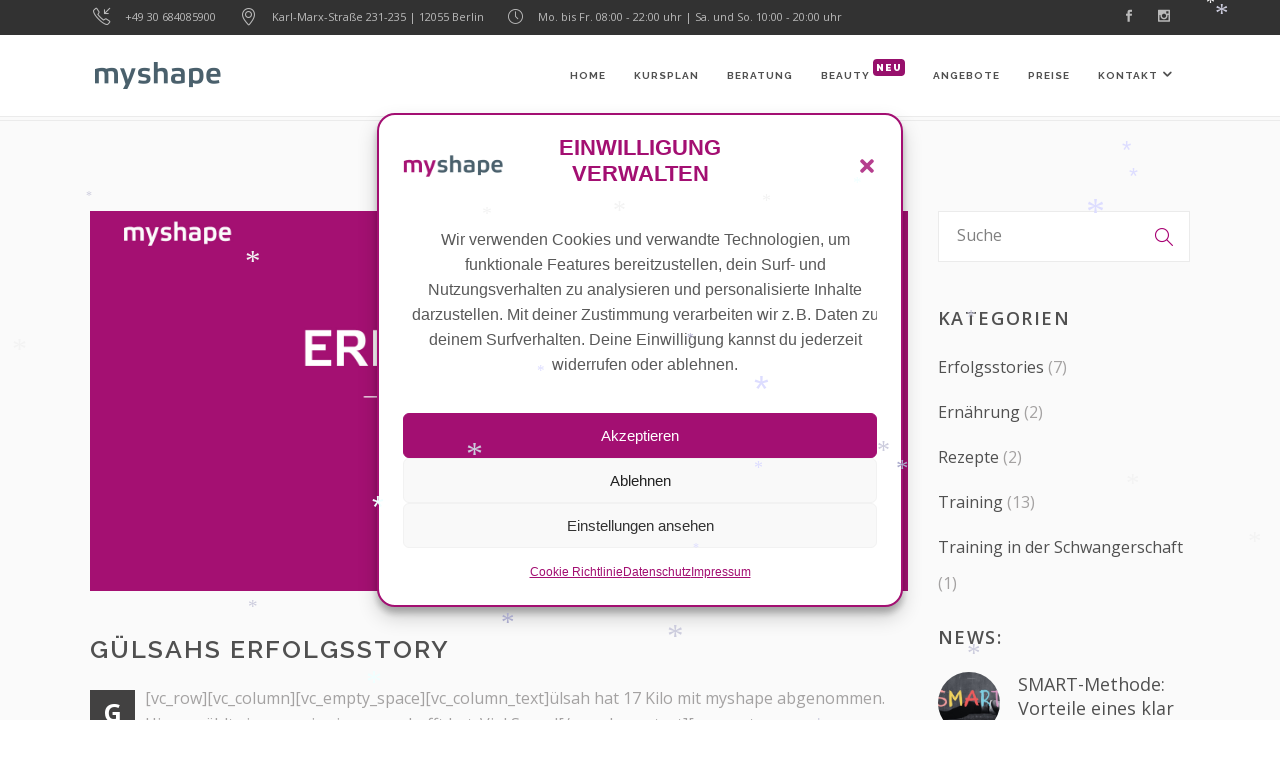

--- FILE ---
content_type: text/html; charset=UTF-8
request_url: https://myshape.de/guelsahs-erfolgsstory
body_size: 39390
content:
<!DOCTYPE html>
<html lang="de">
<head>
	<!-- Google Tag Manager -->
<script>(function(w,d,s,l,i){w[l]=w[l]||[];w[l].push({'gtm.start':
new Date().getTime(),event:'gtm.js'});var f=d.getElementsByTagName(s)[0],
j=d.createElement(s),dl=l!='dataLayer'?'&l='+l:'';j.async=true;j.src=
'https://www.googletagmanager.com/gtm.js?id='+i+dl;f.parentNode.insertBefore(j,f);
})(window,document,'script','dataLayer','GTM-PQJ5RPG');</script>
<!-- End Google Tag Manager -->
		        <meta charset="UTF-8"/>
        <link rel="profile" href="http://gmpg.org/xfn/11"/>
        <link rel="pingback" href="https://myshape.de/xmlrpc.php"/>
                <meta name="viewport" content="width=device-width,initial-scale=1,user-scalable=no">
        
	<script type="application/javascript">var mkdCoreAjaxUrl = "https://myshape.de/wp-admin/admin-ajax.php"</script><script type="application/javascript">var MikadoAjaxUrl = "https://myshape.de/wp-admin/admin-ajax.php"</script><meta name='robots' content='index, follow, max-image-preview:large, max-snippet:-1, max-video-preview:-1' />
	<style>img:is([sizes="auto" i], [sizes^="auto," i]) { contain-intrinsic-size: 3000px 1500px }</style>
	
	<!-- This site is optimized with the Yoast SEO plugin v26.3 - https://yoast.com/wordpress/plugins/seo/ -->
	<title>Gülsahs Erfolgsstory | myshape</title>
	<meta name="description" content="✔ Live-Kurse ✔ Geräte ✔ Sauna ✔ LesMills Kurse ✔ ausgebildete Trainer ✔ Ernährungsberatung ✔ Jetzt kostenlos beraten lassen" />
	<link rel="canonical" href="https://myshape.de/guelsahs-erfolgsstory" />
	<meta property="og:locale" content="de_DE" />
	<meta property="og:type" content="article" />
	<meta property="og:title" content="Gülsahs Erfolgsstory | myshape" />
	<meta property="og:description" content="✔ Live-Kurse ✔ Geräte ✔ Sauna ✔ LesMills Kurse ✔ ausgebildete Trainer ✔ Ernährungsberatung ✔ Jetzt kostenlos beraten lassen" />
	<meta property="og:url" content="https://myshape.de/guelsahs-erfolgsstory" />
	<meta property="og:site_name" content="myshape" />
	<meta property="article:publisher" content="https://www.facebook.com/myshape.womensgym/" />
	<meta property="article:published_time" content="2019-10-25T16:48:04+00:00" />
	<meta property="article:modified_time" content="2019-11-01T13:04:09+00:00" />
	<meta property="og:image" content="https://myshape.de/wp-content/uploads/2019/10/guelsah.jpg" />
	<meta property="og:image:width" content="1920" />
	<meta property="og:image:height" content="892" />
	<meta property="og:image:type" content="image/jpeg" />
	<meta name="author" content="Badr" />
	<meta name="twitter:card" content="summary_large_image" />
	<meta name="twitter:label1" content="Verfasst von" />
	<meta name="twitter:data1" content="Badr" />
	<meta name="twitter:label2" content="Geschätzte Lesezeit" />
	<meta name="twitter:data2" content="3 Minuten" />
	<script type="application/ld+json" class="yoast-schema-graph">{"@context":"https://schema.org","@graph":[{"@type":"Article","@id":"https://myshape.de/guelsahs-erfolgsstory#article","isPartOf":{"@id":"https://myshape.de/guelsahs-erfolgsstory"},"author":{"name":"Badr","@id":"https://myshape.de/#/schema/person/d99c40c6772c5256a0fd935d91f460c4"},"headline":"Gülsahs Erfolgsstory","datePublished":"2019-10-25T16:48:04+00:00","dateModified":"2019-11-01T13:04:09+00:00","mainEntityOfPage":{"@id":"https://myshape.de/guelsahs-erfolgsstory"},"wordCount":667,"publisher":{"@id":"https://myshape.de/#organization"},"image":{"@id":"https://myshape.de/guelsahs-erfolgsstory#primaryimage"},"thumbnailUrl":"https://myshape.de/wp-content/uploads/2019/10/guelsah.jpg","keywords":["abnhemen","Erfolge","fit","Fitness","gym","Sport","Training","Ziele"],"articleSection":["Erfolgsstories"],"inLanguage":"de"},{"@type":"WebPage","@id":"https://myshape.de/guelsahs-erfolgsstory","url":"https://myshape.de/guelsahs-erfolgsstory","name":"Gülsahs Erfolgsstory | myshape","isPartOf":{"@id":"https://myshape.de/#website"},"primaryImageOfPage":{"@id":"https://myshape.de/guelsahs-erfolgsstory#primaryimage"},"image":{"@id":"https://myshape.de/guelsahs-erfolgsstory#primaryimage"},"thumbnailUrl":"https://myshape.de/wp-content/uploads/2019/10/guelsah.jpg","datePublished":"2019-10-25T16:48:04+00:00","dateModified":"2019-11-01T13:04:09+00:00","description":"✔ Live-Kurse ✔ Geräte ✔ Sauna ✔ LesMills Kurse ✔ ausgebildete Trainer ✔ Ernährungsberatung ✔ Jetzt kostenlos beraten lassen","breadcrumb":{"@id":"https://myshape.de/guelsahs-erfolgsstory#breadcrumb"},"inLanguage":"de","potentialAction":[{"@type":"ReadAction","target":["https://myshape.de/guelsahs-erfolgsstory"]}]},{"@type":"ImageObject","inLanguage":"de","@id":"https://myshape.de/guelsahs-erfolgsstory#primaryimage","url":"https://myshape.de/wp-content/uploads/2019/10/guelsah.jpg","contentUrl":"https://myshape.de/wp-content/uploads/2019/10/guelsah.jpg","width":1920,"height":892,"caption":"Gülsahs Erfolgsstory"},{"@type":"BreadcrumbList","@id":"https://myshape.de/guelsahs-erfolgsstory#breadcrumb","itemListElement":[{"@type":"ListItem","position":1,"name":"Startseite","item":"https://myshape.de/"},{"@type":"ListItem","position":2,"name":"Blog","item":"https://myshape.de/blog"},{"@type":"ListItem","position":3,"name":"Gülsahs Erfolgsstory"}]},{"@type":"WebSite","@id":"https://myshape.de/#website","url":"https://myshape.de/","name":"myshape","description":"Frauenfitness in Berlin - Neukölln","publisher":{"@id":"https://myshape.de/#organization"},"potentialAction":[{"@type":"SearchAction","target":{"@type":"EntryPoint","urlTemplate":"https://myshape.de/?s={search_term_string}"},"query-input":{"@type":"PropertyValueSpecification","valueRequired":true,"valueName":"search_term_string"}}],"inLanguage":"de"},{"@type":"Organization","@id":"https://myshape.de/#organization","name":"myshape","url":"https://myshape.de/","logo":{"@type":"ImageObject","inLanguage":"de","@id":"https://myshape.de/#/schema/logo/image/","url":"https://myshape.de/wp-content/uploads/2019/11/myshape_full_logo.png","contentUrl":"https://myshape.de/wp-content/uploads/2019/11/myshape_full_logo.png","width":254,"height":66,"caption":"myshape"},"image":{"@id":"https://myshape.de/#/schema/logo/image/"},"sameAs":["https://www.facebook.com/myshape.womensgym/","https://www.instagram.com/myshape.womensgym/"]},{"@type":"Person","@id":"https://myshape.de/#/schema/person/d99c40c6772c5256a0fd935d91f460c4","name":"Badr","image":{"@type":"ImageObject","inLanguage":"de","@id":"https://myshape.de/#/schema/person/image/","url":"https://secure.gravatar.com/avatar/3c9ba718c71f475e5b624520d5426d09c4fb4a71f2fca3e604eae6cc65404396?s=96&d=mm&r=g","contentUrl":"https://secure.gravatar.com/avatar/3c9ba718c71f475e5b624520d5426d09c4fb4a71f2fca3e604eae6cc65404396?s=96&d=mm&r=g","caption":"Badr"},"url":"https://myshape.de/author/badr"}]}</script>
	<!-- / Yoast SEO plugin. -->


<link rel='dns-prefetch' href='//fonts.googleapis.com' />
<link rel="alternate" type="application/rss+xml" title="myshape &raquo; Feed" href="https://myshape.de/feed" />
<link rel="alternate" type="application/rss+xml" title="myshape &raquo; Kommentar-Feed" href="https://myshape.de/comments/feed" />
<script type="text/javascript">
/* <![CDATA[ */
window._wpemojiSettings = {"baseUrl":"https:\/\/s.w.org\/images\/core\/emoji\/16.0.1\/72x72\/","ext":".png","svgUrl":"https:\/\/s.w.org\/images\/core\/emoji\/16.0.1\/svg\/","svgExt":".svg","source":{"concatemoji":"https:\/\/myshape.de\/wp-includes\/js\/wp-emoji-release.min.js?ver=d182e4db80bcf27b045901663db4f9c6"}};
/*! This file is auto-generated */
!function(s,n){var o,i,e;function c(e){try{var t={supportTests:e,timestamp:(new Date).valueOf()};sessionStorage.setItem(o,JSON.stringify(t))}catch(e){}}function p(e,t,n){e.clearRect(0,0,e.canvas.width,e.canvas.height),e.fillText(t,0,0);var t=new Uint32Array(e.getImageData(0,0,e.canvas.width,e.canvas.height).data),a=(e.clearRect(0,0,e.canvas.width,e.canvas.height),e.fillText(n,0,0),new Uint32Array(e.getImageData(0,0,e.canvas.width,e.canvas.height).data));return t.every(function(e,t){return e===a[t]})}function u(e,t){e.clearRect(0,0,e.canvas.width,e.canvas.height),e.fillText(t,0,0);for(var n=e.getImageData(16,16,1,1),a=0;a<n.data.length;a++)if(0!==n.data[a])return!1;return!0}function f(e,t,n,a){switch(t){case"flag":return n(e,"\ud83c\udff3\ufe0f\u200d\u26a7\ufe0f","\ud83c\udff3\ufe0f\u200b\u26a7\ufe0f")?!1:!n(e,"\ud83c\udde8\ud83c\uddf6","\ud83c\udde8\u200b\ud83c\uddf6")&&!n(e,"\ud83c\udff4\udb40\udc67\udb40\udc62\udb40\udc65\udb40\udc6e\udb40\udc67\udb40\udc7f","\ud83c\udff4\u200b\udb40\udc67\u200b\udb40\udc62\u200b\udb40\udc65\u200b\udb40\udc6e\u200b\udb40\udc67\u200b\udb40\udc7f");case"emoji":return!a(e,"\ud83e\udedf")}return!1}function g(e,t,n,a){var r="undefined"!=typeof WorkerGlobalScope&&self instanceof WorkerGlobalScope?new OffscreenCanvas(300,150):s.createElement("canvas"),o=r.getContext("2d",{willReadFrequently:!0}),i=(o.textBaseline="top",o.font="600 32px Arial",{});return e.forEach(function(e){i[e]=t(o,e,n,a)}),i}function t(e){var t=s.createElement("script");t.src=e,t.defer=!0,s.head.appendChild(t)}"undefined"!=typeof Promise&&(o="wpEmojiSettingsSupports",i=["flag","emoji"],n.supports={everything:!0,everythingExceptFlag:!0},e=new Promise(function(e){s.addEventListener("DOMContentLoaded",e,{once:!0})}),new Promise(function(t){var n=function(){try{var e=JSON.parse(sessionStorage.getItem(o));if("object"==typeof e&&"number"==typeof e.timestamp&&(new Date).valueOf()<e.timestamp+604800&&"object"==typeof e.supportTests)return e.supportTests}catch(e){}return null}();if(!n){if("undefined"!=typeof Worker&&"undefined"!=typeof OffscreenCanvas&&"undefined"!=typeof URL&&URL.createObjectURL&&"undefined"!=typeof Blob)try{var e="postMessage("+g.toString()+"("+[JSON.stringify(i),f.toString(),p.toString(),u.toString()].join(",")+"));",a=new Blob([e],{type:"text/javascript"}),r=new Worker(URL.createObjectURL(a),{name:"wpTestEmojiSupports"});return void(r.onmessage=function(e){c(n=e.data),r.terminate(),t(n)})}catch(e){}c(n=g(i,f,p,u))}t(n)}).then(function(e){for(var t in e)n.supports[t]=e[t],n.supports.everything=n.supports.everything&&n.supports[t],"flag"!==t&&(n.supports.everythingExceptFlag=n.supports.everythingExceptFlag&&n.supports[t]);n.supports.everythingExceptFlag=n.supports.everythingExceptFlag&&!n.supports.flag,n.DOMReady=!1,n.readyCallback=function(){n.DOMReady=!0}}).then(function(){return e}).then(function(){var e;n.supports.everything||(n.readyCallback(),(e=n.source||{}).concatemoji?t(e.concatemoji):e.wpemoji&&e.twemoji&&(t(e.twemoji),t(e.wpemoji)))}))}((window,document),window._wpemojiSettings);
/* ]]> */
</script>
<link rel='stylesheet' id='german-market-blocks-integrations-css' href='https://myshape.de/wp-content/plugins/woocommerce-german-market-light/german-market-blocks/build/integrations.css?ver=3.53' type='text/css' media='all' />
<link rel='stylesheet' id='german-market-checkout-block-checkboxes-css' href='https://myshape.de/wp-content/plugins/woocommerce-german-market-light/german-market-blocks/build/blocks/checkout-checkboxes/style-index.css?ver=3.53' type='text/css' media='all' />
<link rel='stylesheet' id='german-market-product-charging-device-css' href='https://myshape.de/wp-content/plugins/woocommerce-german-market-light/german-market-blocks/build/blocks/product-charging-device/style-index.css?ver=3.53' type='text/css' media='all' />
<style id='wp-emoji-styles-inline-css' type='text/css'>

	img.wp-smiley, img.emoji {
		display: inline !important;
		border: none !important;
		box-shadow: none !important;
		height: 1em !important;
		width: 1em !important;
		margin: 0 0.07em !important;
		vertical-align: -0.1em !important;
		background: none !important;
		padding: 0 !important;
	}
</style>
<link rel='stylesheet' id='wp-block-library-css' href='https://myshape.de/wp-includes/css/dist/block-library/style.min.css?ver=d182e4db80bcf27b045901663db4f9c6' type='text/css' media='all' />
<style id='global-styles-inline-css' type='text/css'>
:root{--wp--preset--aspect-ratio--square: 1;--wp--preset--aspect-ratio--4-3: 4/3;--wp--preset--aspect-ratio--3-4: 3/4;--wp--preset--aspect-ratio--3-2: 3/2;--wp--preset--aspect-ratio--2-3: 2/3;--wp--preset--aspect-ratio--16-9: 16/9;--wp--preset--aspect-ratio--9-16: 9/16;--wp--preset--color--black: #000000;--wp--preset--color--cyan-bluish-gray: #abb8c3;--wp--preset--color--white: #ffffff;--wp--preset--color--pale-pink: #f78da7;--wp--preset--color--vivid-red: #cf2e2e;--wp--preset--color--luminous-vivid-orange: #ff6900;--wp--preset--color--luminous-vivid-amber: #fcb900;--wp--preset--color--light-green-cyan: #7bdcb5;--wp--preset--color--vivid-green-cyan: #00d084;--wp--preset--color--pale-cyan-blue: #8ed1fc;--wp--preset--color--vivid-cyan-blue: #0693e3;--wp--preset--color--vivid-purple: #9b51e0;--wp--preset--gradient--vivid-cyan-blue-to-vivid-purple: linear-gradient(135deg,rgba(6,147,227,1) 0%,rgb(155,81,224) 100%);--wp--preset--gradient--light-green-cyan-to-vivid-green-cyan: linear-gradient(135deg,rgb(122,220,180) 0%,rgb(0,208,130) 100%);--wp--preset--gradient--luminous-vivid-amber-to-luminous-vivid-orange: linear-gradient(135deg,rgba(252,185,0,1) 0%,rgba(255,105,0,1) 100%);--wp--preset--gradient--luminous-vivid-orange-to-vivid-red: linear-gradient(135deg,rgba(255,105,0,1) 0%,rgb(207,46,46) 100%);--wp--preset--gradient--very-light-gray-to-cyan-bluish-gray: linear-gradient(135deg,rgb(238,238,238) 0%,rgb(169,184,195) 100%);--wp--preset--gradient--cool-to-warm-spectrum: linear-gradient(135deg,rgb(74,234,220) 0%,rgb(151,120,209) 20%,rgb(207,42,186) 40%,rgb(238,44,130) 60%,rgb(251,105,98) 80%,rgb(254,248,76) 100%);--wp--preset--gradient--blush-light-purple: linear-gradient(135deg,rgb(255,206,236) 0%,rgb(152,150,240) 100%);--wp--preset--gradient--blush-bordeaux: linear-gradient(135deg,rgb(254,205,165) 0%,rgb(254,45,45) 50%,rgb(107,0,62) 100%);--wp--preset--gradient--luminous-dusk: linear-gradient(135deg,rgb(255,203,112) 0%,rgb(199,81,192) 50%,rgb(65,88,208) 100%);--wp--preset--gradient--pale-ocean: linear-gradient(135deg,rgb(255,245,203) 0%,rgb(182,227,212) 50%,rgb(51,167,181) 100%);--wp--preset--gradient--electric-grass: linear-gradient(135deg,rgb(202,248,128) 0%,rgb(113,206,126) 100%);--wp--preset--gradient--midnight: linear-gradient(135deg,rgb(2,3,129) 0%,rgb(40,116,252) 100%);--wp--preset--font-size--small: 13px;--wp--preset--font-size--medium: 20px;--wp--preset--font-size--large: 36px;--wp--preset--font-size--x-large: 42px;--wp--preset--font-family--feeling-passionate: Feeling Passionate;--wp--preset--font-family--tahu: tahu;--wp--preset--spacing--20: 0.44rem;--wp--preset--spacing--30: 0.67rem;--wp--preset--spacing--40: 1rem;--wp--preset--spacing--50: 1.5rem;--wp--preset--spacing--60: 2.25rem;--wp--preset--spacing--70: 3.38rem;--wp--preset--spacing--80: 5.06rem;--wp--preset--shadow--natural: 6px 6px 9px rgba(0, 0, 0, 0.2);--wp--preset--shadow--deep: 12px 12px 50px rgba(0, 0, 0, 0.4);--wp--preset--shadow--sharp: 6px 6px 0px rgba(0, 0, 0, 0.2);--wp--preset--shadow--outlined: 6px 6px 0px -3px rgba(255, 255, 255, 1), 6px 6px rgba(0, 0, 0, 1);--wp--preset--shadow--crisp: 6px 6px 0px rgba(0, 0, 0, 1);}:where(body) { margin: 0; }.wp-site-blocks > .alignleft { float: left; margin-right: 2em; }.wp-site-blocks > .alignright { float: right; margin-left: 2em; }.wp-site-blocks > .aligncenter { justify-content: center; margin-left: auto; margin-right: auto; }:where(.is-layout-flex){gap: 0.5em;}:where(.is-layout-grid){gap: 0.5em;}.is-layout-flow > .alignleft{float: left;margin-inline-start: 0;margin-inline-end: 2em;}.is-layout-flow > .alignright{float: right;margin-inline-start: 2em;margin-inline-end: 0;}.is-layout-flow > .aligncenter{margin-left: auto !important;margin-right: auto !important;}.is-layout-constrained > .alignleft{float: left;margin-inline-start: 0;margin-inline-end: 2em;}.is-layout-constrained > .alignright{float: right;margin-inline-start: 2em;margin-inline-end: 0;}.is-layout-constrained > .aligncenter{margin-left: auto !important;margin-right: auto !important;}.is-layout-constrained > :where(:not(.alignleft):not(.alignright):not(.alignfull)){margin-left: auto !important;margin-right: auto !important;}body .is-layout-flex{display: flex;}.is-layout-flex{flex-wrap: wrap;align-items: center;}.is-layout-flex > :is(*, div){margin: 0;}body .is-layout-grid{display: grid;}.is-layout-grid > :is(*, div){margin: 0;}body{padding-top: 0px;padding-right: 0px;padding-bottom: 0px;padding-left: 0px;}a:where(:not(.wp-element-button)){text-decoration: underline;}:root :where(.wp-element-button, .wp-block-button__link){background-color: #32373c;border-width: 0;color: #fff;font-family: inherit;font-size: inherit;line-height: inherit;padding: calc(0.667em + 2px) calc(1.333em + 2px);text-decoration: none;}.has-black-color{color: var(--wp--preset--color--black) !important;}.has-cyan-bluish-gray-color{color: var(--wp--preset--color--cyan-bluish-gray) !important;}.has-white-color{color: var(--wp--preset--color--white) !important;}.has-pale-pink-color{color: var(--wp--preset--color--pale-pink) !important;}.has-vivid-red-color{color: var(--wp--preset--color--vivid-red) !important;}.has-luminous-vivid-orange-color{color: var(--wp--preset--color--luminous-vivid-orange) !important;}.has-luminous-vivid-amber-color{color: var(--wp--preset--color--luminous-vivid-amber) !important;}.has-light-green-cyan-color{color: var(--wp--preset--color--light-green-cyan) !important;}.has-vivid-green-cyan-color{color: var(--wp--preset--color--vivid-green-cyan) !important;}.has-pale-cyan-blue-color{color: var(--wp--preset--color--pale-cyan-blue) !important;}.has-vivid-cyan-blue-color{color: var(--wp--preset--color--vivid-cyan-blue) !important;}.has-vivid-purple-color{color: var(--wp--preset--color--vivid-purple) !important;}.has-black-background-color{background-color: var(--wp--preset--color--black) !important;}.has-cyan-bluish-gray-background-color{background-color: var(--wp--preset--color--cyan-bluish-gray) !important;}.has-white-background-color{background-color: var(--wp--preset--color--white) !important;}.has-pale-pink-background-color{background-color: var(--wp--preset--color--pale-pink) !important;}.has-vivid-red-background-color{background-color: var(--wp--preset--color--vivid-red) !important;}.has-luminous-vivid-orange-background-color{background-color: var(--wp--preset--color--luminous-vivid-orange) !important;}.has-luminous-vivid-amber-background-color{background-color: var(--wp--preset--color--luminous-vivid-amber) !important;}.has-light-green-cyan-background-color{background-color: var(--wp--preset--color--light-green-cyan) !important;}.has-vivid-green-cyan-background-color{background-color: var(--wp--preset--color--vivid-green-cyan) !important;}.has-pale-cyan-blue-background-color{background-color: var(--wp--preset--color--pale-cyan-blue) !important;}.has-vivid-cyan-blue-background-color{background-color: var(--wp--preset--color--vivid-cyan-blue) !important;}.has-vivid-purple-background-color{background-color: var(--wp--preset--color--vivid-purple) !important;}.has-black-border-color{border-color: var(--wp--preset--color--black) !important;}.has-cyan-bluish-gray-border-color{border-color: var(--wp--preset--color--cyan-bluish-gray) !important;}.has-white-border-color{border-color: var(--wp--preset--color--white) !important;}.has-pale-pink-border-color{border-color: var(--wp--preset--color--pale-pink) !important;}.has-vivid-red-border-color{border-color: var(--wp--preset--color--vivid-red) !important;}.has-luminous-vivid-orange-border-color{border-color: var(--wp--preset--color--luminous-vivid-orange) !important;}.has-luminous-vivid-amber-border-color{border-color: var(--wp--preset--color--luminous-vivid-amber) !important;}.has-light-green-cyan-border-color{border-color: var(--wp--preset--color--light-green-cyan) !important;}.has-vivid-green-cyan-border-color{border-color: var(--wp--preset--color--vivid-green-cyan) !important;}.has-pale-cyan-blue-border-color{border-color: var(--wp--preset--color--pale-cyan-blue) !important;}.has-vivid-cyan-blue-border-color{border-color: var(--wp--preset--color--vivid-cyan-blue) !important;}.has-vivid-purple-border-color{border-color: var(--wp--preset--color--vivid-purple) !important;}.has-vivid-cyan-blue-to-vivid-purple-gradient-background{background: var(--wp--preset--gradient--vivid-cyan-blue-to-vivid-purple) !important;}.has-light-green-cyan-to-vivid-green-cyan-gradient-background{background: var(--wp--preset--gradient--light-green-cyan-to-vivid-green-cyan) !important;}.has-luminous-vivid-amber-to-luminous-vivid-orange-gradient-background{background: var(--wp--preset--gradient--luminous-vivid-amber-to-luminous-vivid-orange) !important;}.has-luminous-vivid-orange-to-vivid-red-gradient-background{background: var(--wp--preset--gradient--luminous-vivid-orange-to-vivid-red) !important;}.has-very-light-gray-to-cyan-bluish-gray-gradient-background{background: var(--wp--preset--gradient--very-light-gray-to-cyan-bluish-gray) !important;}.has-cool-to-warm-spectrum-gradient-background{background: var(--wp--preset--gradient--cool-to-warm-spectrum) !important;}.has-blush-light-purple-gradient-background{background: var(--wp--preset--gradient--blush-light-purple) !important;}.has-blush-bordeaux-gradient-background{background: var(--wp--preset--gradient--blush-bordeaux) !important;}.has-luminous-dusk-gradient-background{background: var(--wp--preset--gradient--luminous-dusk) !important;}.has-pale-ocean-gradient-background{background: var(--wp--preset--gradient--pale-ocean) !important;}.has-electric-grass-gradient-background{background: var(--wp--preset--gradient--electric-grass) !important;}.has-midnight-gradient-background{background: var(--wp--preset--gradient--midnight) !important;}.has-small-font-size{font-size: var(--wp--preset--font-size--small) !important;}.has-medium-font-size{font-size: var(--wp--preset--font-size--medium) !important;}.has-large-font-size{font-size: var(--wp--preset--font-size--large) !important;}.has-x-large-font-size{font-size: var(--wp--preset--font-size--x-large) !important;}.has-feeling-passionate-font-family{font-family: var(--wp--preset--font-family--feeling-passionate) !important;}.has-tahu-font-family{font-family: var(--wp--preset--font-family--tahu) !important;}
:where(.wp-block-post-template.is-layout-flex){gap: 1.25em;}:where(.wp-block-post-template.is-layout-grid){gap: 1.25em;}
:where(.wp-block-columns.is-layout-flex){gap: 2em;}:where(.wp-block-columns.is-layout-grid){gap: 2em;}
:root :where(.wp-block-pullquote){font-size: 1.5em;line-height: 1.6;}
</style>
<link rel='stylesheet' id='contact-form-7-css' href='https://myshape.de/wp-content/plugins/contact-form-7/includes/css/styles.css?ver=6.1.4' type='text/css' media='all' />
<link rel='stylesheet' id='rs-plugin-settings-css' href='https://myshape.de/wp-content/plugins/revslider/public/assets/css/settings.css?ver=5.4.8.3' type='text/css' media='all' />
<style id='rs-plugin-settings-inline-css' type='text/css'>
#rs-demo-id {}
</style>
<link rel='stylesheet' id='timetable_sf_style-css' href='https://myshape.de/wp-content/plugins/timetable/style/superfish.css?ver=d182e4db80bcf27b045901663db4f9c6' type='text/css' media='all' />
<link rel='stylesheet' id='timetable_gtip2_style-css' href='https://myshape.de/wp-content/plugins/timetable/style/jquery.qtip.css?ver=d182e4db80bcf27b045901663db4f9c6' type='text/css' media='all' />
<link rel='stylesheet' id='timetable_style-css' href='https://myshape.de/wp-content/plugins/timetable/style/style.css?ver=d182e4db80bcf27b045901663db4f9c6' type='text/css' media='all' />
<link rel='stylesheet' id='timetable_event_template-css' href='https://myshape.de/wp-content/plugins/timetable/style/event_template.css?ver=d182e4db80bcf27b045901663db4f9c6' type='text/css' media='all' />
<link rel='stylesheet' id='timetable_responsive_style-css' href='https://myshape.de/wp-content/plugins/timetable/style/responsive.css?ver=d182e4db80bcf27b045901663db4f9c6' type='text/css' media='all' />
<link rel='stylesheet' id='timetable_font_lato-css' href='//fonts.googleapis.com/css?family=Lato%3A400%2C700&#038;ver=d182e4db80bcf27b045901663db4f9c6' type='text/css' media='all' />
<link rel='stylesheet' id='uaf_client_css-css' href='https://myshape.de/wp-content/uploads/useanyfont/uaf.css?ver=1766915705' type='text/css' media='all' />
<style id='woocommerce-inline-inline-css' type='text/css'>
.woocommerce form .form-row .required { visibility: visible; }
</style>
<link rel='stylesheet' id='cff-css' href='https://myshape.de/wp-content/plugins/custom-facebook-feed/assets/css/cff-style.min.css?ver=4.3.4' type='text/css' media='all' />
<link rel='stylesheet' id='sb-font-awesome-css' href='https://myshape.de/wp-content/plugins/custom-facebook-feed/assets/css/font-awesome.min.css?ver=4.7.0' type='text/css' media='all' />
<link rel='stylesheet' id='cmplz-general-css' href='https://myshape.de/wp-content/plugins/complianz-gdpr/assets/css/cookieblocker.min.css?ver=1767011931' type='text/css' media='all' />
<link rel='stylesheet' id='anahata-mikado-default-style-css' href='https://myshape.de/wp-content/themes/anahata/style.css?ver=d182e4db80bcf27b045901663db4f9c6' type='text/css' media='all' />
<link rel='stylesheet' id='anahata-mikado-modules-plugins-css' href='https://myshape.de/wp-content/themes/anahata/assets/css/plugins.min.css?ver=d182e4db80bcf27b045901663db4f9c6' type='text/css' media='all' />
<link rel='stylesheet' id='mediaelement-css' href='https://myshape.de/wp-includes/js/mediaelement/mediaelementplayer-legacy.min.css?ver=4.2.17' type='text/css' media='all' />
<link rel='stylesheet' id='wp-mediaelement-css' href='https://myshape.de/wp-includes/js/mediaelement/wp-mediaelement.min.css?ver=d182e4db80bcf27b045901663db4f9c6' type='text/css' media='all' />
<link rel='stylesheet' id='anahata-mikado-woocommerce-css' href='https://myshape.de/wp-content/themes/anahata/assets/css/woocommerce.min.css?ver=d182e4db80bcf27b045901663db4f9c6' type='text/css' media='all' />
<link rel='stylesheet' id='anahata-mikado-modules-css' href='https://myshape.de/wp-content/themes/anahata/assets/css/modules.min.css?ver=d182e4db80bcf27b045901663db4f9c6' type='text/css' media='all' />
<style id='anahata-mikado-modules-inline-css' type='text/css'>
/* generated in /homepages/26/d526771232/htdocs/clickandbuilds/neumyshape/wp-content/themes/anahata/functions.php anahata_mikado_container_style function */
.postid-16399 .mkd-content .mkd-content-inner > .mkd-container, .postid-16399 .mkd-content .mkd-content-inner > .mkd-full-width { background-color: #ffffff;}

 /* generated in /homepages/26/d526771232/htdocs/clickandbuilds/neumyshape/wp-content/themes/anahata/functions.php anahata_mikado_page_padding function */
.postid-16399 .mkd-content .mkd-content-inner > .mkd-container > .mkd-container-inner, .postid-16399 .mkd-content .mkd-content-inner > .mkd-full-width > .mkd-full-width-inner { padding: 90px 0px 45px 0px;}

 /* generated in /homepages/26/d526771232/htdocs/clickandbuilds/neumyshape/wp-content/themes/anahata/functions.php anahata_mikado_generate_first_main_color_per_page function */
a, h1 a:hover, h2 a:hover, h3 a:hover, h4 a:hover, h5 a:hover, h6 a:hover, p a, .mkd-comment-holder .mkd-comment-reply-holder a.comment-reply-link:before, .mkd-pagination li.active span, #mkd-back-to-top, .mkd-portfolio-single-holder .mkd-portfolio-single-likes .mkd-like.liked, .widget.timetable_sidebar_box.widget_categories ul li a:hover, .widget.timetable_sidebar_box.widget_search input[type=submit], .wpb_widgetised_column .widget.mkd-latest-posts-widget .mkd-image-in-box .mkd-item-date, aside.mkd-sidebar .widget.mkd-latest-posts-widget .mkd-image-in-box .mkd-item-date, .wpb_widgetised_column .widget .searchform input[type=submit], aside.mkd-sidebar .widget .searchform input[type=submit], .wpb_widgetised_column .widget.widget_categories ul li a:hover, .wpb_widgetised_column .widget.widget_nav_menu .current-menu-item>a, .wpb_widgetised_column .widget.widget_nav_menu ul.menu li a:hover, .wpb_widgetised_column .widget.widget_recent_comments ul li a:hover, .wpb_widgetised_column .widget.widget_rss ul li a:hover, aside.mkd-sidebar .widget.widget_categories ul li a:hover, aside.mkd-sidebar .widget.widget_nav_menu .current-menu-item>a, aside.mkd-sidebar .widget.widget_nav_menu ul.menu li a:hover, aside.mkd-sidebar .widget.widget_recent_comments ul li a:hover, aside.mkd-sidebar .widget.widget_rss ul li a:hover, .wpb_widgetised_column .widget.widget_meta ul li a:hover, .wpb_widgetised_column .widget.widget_pages ul li a:hover, aside.mkd-sidebar .widget.widget_meta ul li a:hover, aside.mkd-sidebar .widget.widget_pages ul li a:hover, .wpb_widgetised_column .widget.widget_archive ul li:hover, .wpb_widgetised_column .widget.widget_archive ul li:hover a, .wpb_widgetised_column .widget.widget_archive ul li:hover:before, aside.mkd-sidebar .widget.widget_archive ul li:hover, aside.mkd-sidebar .widget.widget_archive ul li:hover a, aside.mkd-sidebar .widget.widget_archive ul li:hover:before, .wpb_widgetised_column .widget.widget_mkd_twitter_widget .mkd-tweet-icon, aside.mkd-sidebar .widget.widget_mkd_twitter_widget .mkd-tweet-icon, .mkd-main-menu ul li.mkd-active-item a, .mkd-main-menu ul li:hover a, .mkd-main-menu ul .mkd-menu-featured-icon, .mkd-main-menu>ul>li.mkd-active-item>a, .mkd-main-menu>ul>li:hover>a, .mkd-light-header.mkd-header-vertical .mkd-vertical-menu>ul>li:hover>a, .mkd-dark-header .mkd-page-header>div:not(.mkd-sticky-header) .mkd-main-menu>ul>li:hover>a, .mkd-dark-header.mkd-header-style-on-scroll .mkd-page-header .mkd-main-menu>ul>li:hover>a, .mkd-dark-header.mkd-header-vertical .mkd-vertical-menu>ul>li:hover>a, .mkd-drop-down .second .inner ul li a:hover, .mkd-drop-down .wide .second .inner ul li.sub .flexslider ul li a:hover, .mkd-drop-down .wide .second ul li .flexslider ul li a:hover, .mkd-drop-down .wide .second .inner ul li.sub .flexslider.widget_flexslider .menu_recent_post_text a:hover, .mkd-header-vertical .mkd-vertical-dropdown-float .second .inner ul li a:hover, .mkd-header-vertical .mkd-vertical-menu>ul>li:hover a, .mkd-header-vertical .mkd-vertical-menu .mkd-menu-featured-icon, .mkd-mobile-header .mkd-mobile-nav a:hover, .mkd-mobile-header .mkd-mobile-nav h4:hover, .mkd-mobile-header .mkd-mobile-menu-opener a:hover, .mkd-page-header .mkd-search-opener:hover, .mkd-woocommerce-page .woocommerce-error a, .mkd-woocommerce-page .woocommerce-info a, .mkd-woocommerce-page .woocommerce-message a, footer .mkd-footer-top-holder .widget.widget_archive ul li a:hover, footer .mkd-footer-top-holder .widget.widget_archive ul li:hover, footer .mkd-footer-top-holder .widget.widget_archive ul li:hover a, footer .mkd-footer-top-holder .widget.widget_archive ul li:hover:before, footer .mkd-footer-top-holder .widget.widget_pages ul li a:hover, footer .mkd-footer-top-holder .widget ul li a:hover, footer .mkd-footer-top-holder .widget.widget_categories ul li a:hover, footer .mkd-footer-top-holder .widget.widget_product_tag_cloud .tagcloud a:hover, footer .mkd-footer-top-holder .widget.widget_tag_cloud .tagcloud a:hover, footer .mkd-footer-top-holder .widget.widget_mkd_twitter_widget .mkd-tweet-icon, footer .mkd-footer-bottom-holder .widget.widget_nav_menu ul li a:hover, .mkd-side-menu-button-opener.opened, .mkd-side-menu-button-opener:hover, .mkd-side-menu .widget .searchform input[type=submit], .mkd-side-menu .mkd-working-hours-holder .mkd-wh-item:last-child .mkd-wh-hours .mkd-wh-from, .mkd-side-menu-slide-from-right .mkd-side-menu .mkd-blog-list-holder.mkd-image-in-box .mkd-item-date span, .mkd-search-cover .mkd-search-close a:hover, .mkd-portfolio-single-holder .mkd-portfolio-info-item h6, .mkd-portfolio-single-holder .mkd-portfolio-single-nav .mkd-portfolio-single-prev .mkd-single-nav-arrow, .mkd-portfolio-single-holder .mkd-portfolio-single-nav .mkd-portfolio-single-next .mkd-single-nav-arrow, .mkd-counter-holder .mkd-counter-icon, .mkd-icon-shortcode, .mkd-icon-shortcode .mkd-icon-linea-icon, .mkd-countdown-one .countdown-amount, .mkd-message .mkd-message-inner a.mkd-close i:hover, .mkd-ordered-list ol>li:before, .mkd-icon-list-item .mkd-icon-list-icon-holder, .mkd-icon-list-item .mkd-icon-list-icon-holder-inner .font_elegant, .mkd-icon-list-item .mkd-icon-list-icon-holder-inner i, .mkd-blog-slider-holder .mkd-post-content .mkd-author-desc .mkd-author-name, .mkd-blog-slider-holder.mkd-blog-slider-two .mkd-post-info-comments:hover, .mkd-working-hours-holder .mkd-wh-item:last-child, .mkd-testimonials .mkd-testimonials-job, .mkd-price-table .mkd-price-table-inner .mkd-pt-label-holder .mkd-pt-label-inner, .mkd-accordion-holder .mkd-title-holder span.mkd-accordion-number, .mkd-accordion-holder .mkd-title-holder.ui-state-active, .mkd-accordion-holder .mkd-title-holder.ui-state-active .mkd-accordion-mark-icon, .mkd-blog-list-holder.mkd-grid-type-2 .mkd-post-item-author-holder a:hover, .mkd-blog-list-holder.mkd-masonry .mkd-post-item-author-holder a:hover, .mkd-blog-list-holder.mkd-image-in-box h6.mkd-item-title a:hover, .mkd-blog-list-holder.mkd-image-in-box .mkd-item-date, .mkd-btn-outline.tribe-events-button, .mkd-btn-outline.tribe-events-read-more, .mkd-btn.mkd-btn-outline, .post-password-form input.mkd-btn-outline[type=submit], .woocommerce .mkd-btn-outline.button, input.mkd-btn-outline.wpcf7-form-control.wpcf7-submit, blockquote .mkd-icon-quotations-holder, .mkd-dropcaps, .mkd-portfolio-filter-holder .mkd-portfolio-filter-holder-inner ul li.active, .mkd-portfolio-filter-holder .mkd-portfolio-filter-holder-inner ul li.current, .mkd-portfolio-filter-holder .mkd-portfolio-filter-holder-inner ul li:hover, .mkd-portfolio-list-holder-outer .mkd-ptf-list-paging .woocommerce a.button:hover:after, .mkd-portfolio-list-holder-outer .mkd-ptf-list-paging a.mkd-btn:hover:after, .mkd-portfolio-list-holder-outer .mkd-ptf-list-paging a.tribe-events-button:hover:after, .mkd-portfolio-list-holder-outer .mkd-ptf-list-paging a.tribe-events-read-more:hover:after, .woocommerce .mkd-portfolio-list-holder-outer .mkd-ptf-list-paging a.button:hover:after, .mkd-social-share-holder.mkd-list [class*=facebook], .mkd-social-share-holder.mkd-list [class*=googleplus], .mkd-social-share-holder.mkd-list [class*=twitter], .mkd-social-share-holder.mkd-list [class*=vimeo], .mkd-social-share-holder.mkd-list [class*=instagram], .mkd-social-share-holder.mkd-list [class*=pinterest], .mkd-social-share-holder.mkd-list [class*=tumblr], .mkd-social-share-holder.mkd-list [class*=linkedin], .mkd-process-holder .mkd-number-holder-inner, .mkd-icon-progress-bar .mkd-ipb-active, .mkd-tab-slider-holder .mkd-tab-slider-nav .mkd-tab-slider-nav-item.flex-active, .mkd-tab-slider-holder .mkd-tab-slider-nav .mkd-tab-slider-nav-item.flex-active h6.mkd-tab-slider-nav-title, .mkd-tab-slider-holder .mkd-tab-slider-nav .mkd-tab-slider-nav-item:hover, .mkd-tab-slider-holder .mkd-tab-slider-nav .mkd-tab-slider-nav-item:hover h6.mkd-tab-slider-nav-title, .mkd-fullscreen-menu-opener:hover, nav.mkd-fullscreen-menu ul li a:hover, .mkd-blog-holder article.sticky .mkd-post-title a, .mkd-blog-holder article .mkd-post-info a:hover, .mkd-blog-holder article .mkd-post-info .mkd-blog-date-icon, .mkd-blog-holder article .mkd-post-info .mkd-post-info-author-icon, .mkd-blog-holder article .mkd-post-info .mkd-post-info-comments-icon, .mkd-blog-holder article .mkd-post-info .mkd-like i, .mkd-blog-holder article .mkd-post-info .mkd-like.liked i, .single .mkd-author-description .mkd-author-social-holder .mkd-author-social-icon, .single .mkd-author-description .mkd-author-description-text-holder h6.mkd-author-position, .single .mkd-single-tags-holder .mkd-tags a, .single .mkd-single-tags-holder .mkd-tags a:hover, .single .mkd-blog-single-navigation .mkd-blog-single-next .mkd-single-nav-arrow, .single .mkd-blog-single-navigation .mkd-blog-single-prev .mkd-single-nav-arrow, .mkd-post-content .mkd-post-info-category.mkd-post-info-item a:hover, article .mkd-category span.icon_tags, .mkd-page-header #lang_sel ul ul a:hover, .mkd-top-bar #lang_sel ul ul a:hover, #tribe-events-content-wrapper .tribe-bar-views-list li a:hover, #tribe-events-content-wrapper .tribe-bar-views-list li.tribe-bar-active a, #tribe-events-content-wrapper .tribe-events-sub-nav .tribe-events-nav-next a:hover, #tribe-events-content-wrapper .tribe-events-sub-nav .tribe-events-nav-previous a:hover, #tribe-events-content-wrapper .tribe-events-calendar td div[id*=tribe-events-daynum-] a:hover, #tribe-events-content-wrapper .tribe-events-list .mkd-events-list-item-meta .mkd-events-single-meta-icon, .mkd-tribe-events-single .mkd-events-single-main-content .tribe-events-cal-links a.tribe-events-gcal.tribe-events-button, .mkd-tribe-events-single .mkd-events-single-main-content .tribe-events-cal-links a.tribe-events-ical.tribe-events-button:hover, .mkd-tribe-events-single .mkd-events-single-meta .mkd-events-single-meta-item span.mkd-events-single-meta-icon, .mkd-tribe-events-single .mkd-events-single-meta .mkd-events-single-next-event a:hover, .mkd-tribe-events-single .mkd-events-single-meta .mkd-events-single-prev-event a:hover, .mkd-ttevents-single .mkd-event-single-icon, .mkd-ttevents-single .tt_event_items_list li.type_info .tt_event_text, .mkd-ttevents-single .tt_event_items_list li:not(.type_info):before, .woocommerce-pagination .page-numbers li span.current, .mkd-woocommerce-page .woocommerce-error, .mkd-woocommerce-page .woocommerce-info, .mkd-woocommerce-page .woocommerce-message, .mkd-woocommerce-page .select2-results .select2-highlighted, .mkd-woocommerce-page .price, .woocommerce .price, .mkd-woocommerce-page .price ins .amount, .woocommerce .price ins .amount, .mkd-woocommerce-page .star-rating:before, .woocommerce .star-rating:before, .mkd-woocommerce-page .star-rating span:before, .woocommerce .star-rating span:before, .single-product .mkd-single-product-summary .price .amount ins, .single-product .mkd-single-product-summary form.cart .price ins .amount, .mkd-woocommerce-with-sidebar aside.mkd-sidebar .widget .product-categories a:hover, .mkd-woocommerce-with-sidebar aside.mkd-sidebar .widget.widget_layered_nav a:hover, .mkd-woocommerce-with-sidebar aside.mkd-sidebar .widget.widget_product_categories .product-categories li a:hover, .mkd-woocommerce-with-sidebar aside.mkd-sidebar .widget.widget_product_categories .product-categories li:hover .count, .wpb_widgetised_column .widget .product-categories a:hover, .wpb_widgetised_column .widget.widget_layered_nav a:hover, .wpb_widgetised_column .widget.widget_product_categories .product-categories li a:hover, .wpb_widgetised_column .widget.widget_product_categories .product-categories li:hover .count, .mkd-woocommerce-with-sidebar aside.mkd-sidebar .widget .product_list_widget li .mkd-woo-product-widget-content .amount, .mkd-woocommerce-with-sidebar aside.mkd-sidebar .widget .product_list_widget li .mkd-woo-product-widget-content ins, .wpb_widgetised_column .widget .product_list_widget li .mkd-woo-product-widget-content .amount, .wpb_widgetised_column .widget .product_list_widget li .mkd-woo-product-widget-content ins, .mkd-woocommerce-with-sidebar aside.mkd-sidebar .widget.widget_shopping_cart .cart_list a, .wpb_widgetised_column .widget.widget_shopping_cart .cart_list a, .mkd-shopping-cart-dropdown .mkd-item-info-holder .mkd-item-left a:hover, .mkd-shopping-cart-dropdown ul li a:hover, .mkd-shopping-cart-dropdown .mkd-item-info-holder .mkd-item-right .remove:hover, .mkd-shopping-cart-dropdown span.mkd-total span, .woocommerce-cart .woocommerce form:not(.woocommerce-shipping-calculator) .product-name a:hover, .woocommerce-cart .woocommerce .cart-collaterals .mkd-shipping-calculator .woocommerce-shipping-calculator>p a:hover { color: #a70172;}

 /* generated in /homepages/26/d526771232/htdocs/clickandbuilds/neumyshape/wp-content/themes/anahata/functions.php anahata_mikado_generate_first_main_color_per_page function */
.mkd-twitter-slider.mkd-nav-dark .slick-slider .slick-dots li.slick-active button:before, .mkd-process-slider-holder .slick-slider .slick-dots li.slick-active button:before, .mkd-team-slider-holder.mkd-nav-light .slick-slider .slick-dots li.slick-active button:before, .mkd-team-slider-holder .slick-dots li.slick-active button:before, table.tt_timetable .event a.event_header:hover, table.tt_timetable .event a:hover, .woocommerce-pagination .page-numbers li a:hover, .woocommerce-pagination .page-numbers li span.current:hover, .woocommerce-pagination .page-numbers li span:hover, .mkd-light-header .mkd-page-header>div:not(.mkd-sticky-header) .mkd-menu-area .mkd-main-menu-widget-area .mkd-btn.checkout:hover span.mkd-btn-text { color: #a70172 !important;}

 /* generated in /homepages/26/d526771232/htdocs/clickandbuilds/neumyshape/wp-content/themes/anahata/functions.php anahata_mikado_generate_first_main_color_per_page function */
::selection { background: #a70172;}

 /* generated in /homepages/26/d526771232/htdocs/clickandbuilds/neumyshape/wp-content/themes/anahata/functions.php anahata_mikado_generate_first_main_color_per_page function */
::-moz-selection { background: #a70172;}

 /* generated in /homepages/26/d526771232/htdocs/clickandbuilds/neumyshape/wp-content/themes/anahata/functions.php anahata_mikado_generate_first_main_color_per_page function */
.mkd-st-loader .pulse, .mkd-st-loader .double_pulse .double-bounce1, .mkd-st-loader .double_pulse .double-bounce2, .mkd-st-loader .cube, .mkd-st-loader .rotating_cubes .cube1, .mkd-st-loader .rotating_cubes .cube2, .mkd-st-loader .stripes>div, .mkd-st-loader .wave>div, .mkd-st-loader .two_rotating_circles .dot1, .mkd-st-loader .two_rotating_circles .dot2, .mkd-st-loader .five_rotating_circles .container1>div, .mkd-st-loader .five_rotating_circles .container2>div, .mkd-st-loader .five_rotating_circles .container3>div, .mkd-st-loader .lines .line1, .mkd-st-loader .lines .line2, .mkd-st-loader .lines .line3, .mkd-st-loader .lines .line4, #mkd-back-to-top, .wpb_widgetised_column .widget.widget_product_tag_cloud .tagcloud a:hover, .wpb_widgetised_column .widget.widget_tag_cloud .tagcloud a:hover, aside.mkd-sidebar .widget.widget_product_tag_cloud .tagcloud a:hover, aside.mkd-sidebar .widget.widget_tag_cloud .tagcloud a:hover, .mkd-main-menu>ul>li>a span.menu_line, .mkd-team .mkd-team-hover, .mkd-team.main-info-below-image .mkd-team-info .mkd-team-position, .mkd-icon-shortcode.circle, .mkd-icon-shortcode.square, .mkd-product-slider ul.products .product .added_to_cart, .mkd-progress-bar .mkd-progress-content-outer .mkd-progress-content, .mkd-blog-slider-holder .slick-dots li.slick-active, .mkd-working-hours-holder.mkd-working-hours-light, .mkd-price-table.mkd-pt-active .mkd-price-table-inner, .mkd-events-list-item-date-holder, .mkd-pie-chart-doughnut-holder .mkd-pie-legend ul li .mkd-pie-color-holder, .mkd-product-slider .products>li.product .mkd-btn, .mkd-product-slider .products>li.product .post-password-form input[type=submit], .mkd-product-slider .products>li.product .tribe-events-button, .mkd-product-slider .products>li.product .tribe-events-read-more, .mkd-product-slider .products>li.product .woocommerce .button, .mkd-product-slider .products>li.product input.wpcf7-form-control.wpcf7-submit, .post-password-form .mkd-product-slider .products>li.product input[type=submit], .woocommerce .mkd-product-slider .products>li.product .button, .mkd-product-slider .mkd-product-slider-pager a.selected, .mkd-pie-chart-pie-holder .mkd-pie-legend ul li .mkd-pie-color-holder, .mkd-tabs .mkd-tab-line-inner:after, .mkd-tabs.mkd-horizontal .mkd-tabs-nav li.ui-tabs-active:not(.mkd-tab-line) a:after, .mkd-btn.mkd-btn-solid, .post-password-form input[type=submit], .tribe-events-button, .tribe-events-read-more, .woocommerce .button, input.wpcf7-form-control.wpcf7-submit, .mkd-dropcaps.mkd-circle, .mkd-dropcaps.mkd-square, .mkd-process-slider-holder .mkd-pi-flip .mkd-pi-back, .mkd-comparision-pricing-tables-holder .mkd-cpt-table .mkd-cpt-table-btn a, .mkd-vertical-progress-bar-holder .mkd-vpb-active-bar, .mkd-team-slider-holder .mkd-team.main-info-below-image.mkd-team-flip .mkd-team-back, .mkd-zooming-slider-holder .slick-dots .slick-active button, .mkd-zooming-slider-holder .slick-dots li:hover button, #multiscroll-nav ul li .active span, .mkd-card-slider-holder .controls .dots .dots-inner .dot.active, .widget_mkd_call_to_action_button .mkd-call-to-action-button, .mejs-container .mkd-blog-audio-holder, .mejs-container .mejs-controls, body div.pp_default a.pp_next:before, body div.pp_default a.pp_previous:before, #tribe-events-content-wrapper .tribe-events-calendar td.tribe-events-present div[id*=tribe-events-daynum-], .mkd-tribe-events-single .mkd-events-single-main-info .mkd-events-single-date-holder, .mkd-tribe-events-single .mkd-events-single-main-content .tribe-events-cal-links a.tribe-events-gcal.tribe-events-button:hover, #tribe-events-content-wrapper .tribe-events-calendar .tribe-events-has-events:after, .tt_tabs .tt_tabs_navigation li a, .widget.upcoming_events_widget .tt_upcoming_event_controls a:hover, .mkd-woocommerce-page .woocommerce-message a, .mkd-woocommerce-page ul.products li:hover .added_to_cart, .woocommerce ul.products li:hover .added_to_cart, .mkd-woocommerce-page .mkd-onsale, .mkd-woocommerce-page .mkd-out-of-stock, .woocommerce .mkd-onsale, .woocommerce .mkd-out-of-stock, .mkd-woocommerce-page .mkd-out-of-stock, .woocommerce .mkd-out-of-stock, .mkd-woocommerce-with-sidebar aside.mkd-sidebar .widget.widget_price_filter .ui-slider .ui-slider-handle, .wpb_widgetised_column .widget.widget_price_filter .ui-slider .ui-slider-handle, .mkd-woocommerce-with-sidebar aside.mkd-sidebar .widget.widget_price_filter .ui-slider-horizontal .ui-slider-range, .wpb_widgetised_column .widget.widget_price_filter .ui-slider-horizontal .ui-slider-range, .mkd-shopping-cart-outer .mkd-shopping-cart-header .mkd-header-cart .mkd-cart-count { background-color: #a70172;}

 /* generated in /homepages/26/d526771232/htdocs/clickandbuilds/neumyshape/wp-content/themes/anahata/functions.php anahata_mikado_generate_first_main_color_per_page function */
.mkd-center-button input.wpcf7-form-control.wpcf7-submit:not(.mkd-btn-custom-hover-bg).mkd-contact2:hover, .mkd-woocommerce-page .price_slider_amount button.button, .woocommerce .price_slider_amount button.button { background-color: #a70172 !important;}

 /* generated in /homepages/26/d526771232/htdocs/clickandbuilds/neumyshape/wp-content/themes/anahata/functions.php anahata_mikado_generate_first_main_color_per_page function */
.mkd-st-loader .pulse_circles .ball, .wpb_widgetised_column .widget.widget_product_tag_cloud .tagcloud a:hover, .wpb_widgetised_column .widget.widget_tag_cloud .tagcloud a:hover, aside.mkd-sidebar .widget.widget_product_tag_cloud .tagcloud a:hover, aside.mkd-sidebar .widget.widget_tag_cloud .tagcloud a:hover, .mkd-btn.mkd-btn-solid, .post-password-form input[type=submit], .tribe-events-button, .tribe-events-read-more, .woocommerce .button, input.wpcf7-form-control.wpcf7-submit, .mkd-btn-outline.tribe-events-button, .mkd-btn-outline.tribe-events-read-more, .mkd-btn.mkd-btn-outline, .post-password-form input.mkd-btn-outline[type=submit], .woocommerce .mkd-btn-outline.button, input.mkd-btn-outline.wpcf7-form-control.wpcf7-submit, .mkd-tribe-events-single .mkd-events-single-main-content .tribe-events-cal-links a.tribe-events-gcal.tribe-events-button, .mkd-tribe-events-single .mkd-events-single-main-content .tribe-events-cal-links a.tribe-events-gcal.tribe-events-button:hover, .mkd-tribe-events-single .mkd-events-single-main-content .tribe-events-cal-links a.tribe-events-ical.tribe-events-button:hover, table.tt_timetable .tt_tooltip .tt_tooltip_arrow, .widget.upcoming_events_widget .tt_upcoming_event_controls a:hover, .mkd-woocommerce-page .woocommerce-error, .mkd-woocommerce-page .woocommerce-info, .mkd-woocommerce-page .woocommerce-message, .mkd-woocommerce-page .woocommerce-message a, .mkd-woocommerce-page .price_slider_amount button.button, .woocommerce .price_slider_amount button.button, .woocommerce-cart .woocommerce form:not(.woocommerce-shipping-calculator) .actions .coupon input[type=text]:focus { border-color: #a70172;}

 /* generated in /homepages/26/d526771232/htdocs/clickandbuilds/neumyshape/wp-content/themes/anahata/functions.php anahata_mikado_generate_first_main_color_per_page function */
.mkd-progress-bar .mkd-progress-number-wrapper.mkd-floating .mkd-down-arrow { border-top-color: #a70172;}

 /* generated in /homepages/26/d526771232/htdocs/clickandbuilds/neumyshape/wp-content/themes/anahata/functions.php anahata_mikado_generate_first_main_color_per_page function */
blockquote .mkd-icon-quotations-holder:after,blockquote .mkd-icon-quotations-holder:before, .woocommerce-cart .woocommerce .cart-collaterals .mkd-shipping-calculator .woocommerce-shipping-calculator>p:after, .woocommerce-account .woocommerce h2:after { border-bottom-color: #a70172;}

 /* generated in /homepages/26/d526771232/htdocs/clickandbuilds/neumyshape/wp-content/themes/anahata/functions.php anahata_mikado_generate_first_main_color_per_page function */
.mkd-center-button input.wpcf7-form-control.wpcf7-submit:not(.mkd-btn-custom-hover-bg).mkd-contact2:hover, .mkd-product-slider .products>li.product .mkd-btn, .mkd-product-slider .products>li.product .post-password-form input[type=submit], .mkd-product-slider .products>li.product .tribe-events-button, .mkd-product-slider .products>li.product .tribe-events-read-more, .mkd-product-slider .products>li.product .woocommerce .button, .mkd-product-slider .products>li.product input.wpcf7-form-control.wpcf7-submit, .post-password-form .mkd-product-slider .products>li.product input[type=submit], .woocommerce .mkd-product-slider .products>li.product .button, .tt_tabs .tt_tabs_navigation li a, .input.wpcf7-form-control.wpcf7-submit, .mkd-light-header .mkd-page-header>div:not(.mkd-sticky-header) .mkd-menu-area .mkd-main-menu-widget-area a.checkout:hover, .mkd-light-header .mkd-page-header>div:not(.mkd-sticky-header) .mkd-menu-area .mkd-main-menu-widget-area a.view-cart:hover { border-color: #a70172 !important;}

   /* generated in /homepages/26/d526771232/htdocs/clickandbuilds/neumyshape/wp-content/themes/anahata/framework/modules/header/types/header-standard.php headerPerPageStyles function */
.postid-16399.mkd-header-standard .mkd-menu-area { border-color: #ebebeb;background-color: rgba(255, 255, 255, 1);}

 /* generated in /homepages/26/d526771232/htdocs/clickandbuilds/neumyshape/wp-content/themes/anahata/framework/modules/header/types/header-standard.php headerPerPageStyles function */
.postid-16399.mkd-header-standard .mkd-page-header .mkd-menu-area .mkd-grid .mkd-vertical-align-containers { background-color: rgba(255, 255, 255, 1);}


</style>
<link rel='stylesheet' id='anahata-mikado-blog-css' href='https://myshape.de/wp-content/themes/anahata/assets/css/blog.min.css?ver=d182e4db80bcf27b045901663db4f9c6' type='text/css' media='all' />
<link rel='stylesheet' id='mkd-font-awesome-css' href='https://myshape.de/wp-content/themes/anahata/assets/css/font-awesome/css/font-awesome.min.css?ver=d182e4db80bcf27b045901663db4f9c6' type='text/css' media='all' />
<link rel='stylesheet' id='mkd-font-elegant-css' href='https://myshape.de/wp-content/themes/anahata/assets/css/elegant-icons/style.min.css?ver=d182e4db80bcf27b045901663db4f9c6' type='text/css' media='all' />
<link rel='stylesheet' id='mkd-ion-icons-css' href='https://myshape.de/wp-content/themes/anahata/assets/css/ion-icons/css/ionicons.min.css?ver=d182e4db80bcf27b045901663db4f9c6' type='text/css' media='all' />
<link rel='stylesheet' id='mkd-linea-icons-css' href='https://myshape.de/wp-content/themes/anahata/assets/css/linea-icons/style.css?ver=d182e4db80bcf27b045901663db4f9c6' type='text/css' media='all' />
<link rel='stylesheet' id='mkd-linear-icons-css' href='https://myshape.de/wp-content/themes/anahata/assets/css/linear-icons/style.css?ver=d182e4db80bcf27b045901663db4f9c6' type='text/css' media='all' />
<link rel='stylesheet' id='mkd-simple-line-icons-css' href='https://myshape.de/wp-content/themes/anahata/assets/css/simple-line-icons/simple-line-icons.css?ver=d182e4db80bcf27b045901663db4f9c6' type='text/css' media='all' />
<link rel='stylesheet' id='mkd-dripicons-css' href='https://myshape.de/wp-content/themes/anahata/assets/css/dripicons/dripicons.css?ver=d182e4db80bcf27b045901663db4f9c6' type='text/css' media='all' />
<link rel='stylesheet' id='anahata-mikado-woocommerce-responsive-css' href='https://myshape.de/wp-content/themes/anahata/assets/css/woocommerce-responsive.min.css?ver=d182e4db80bcf27b045901663db4f9c6' type='text/css' media='all' />
<link rel='stylesheet' id='anahata-mikado-style-dynamic-css' href='https://myshape.de/wp-content/themes/anahata/assets/css/style_dynamic.css?ver=1692992580' type='text/css' media='all' />
<link rel='stylesheet' id='anahata-mikado-modules-responsive-css' href='https://myshape.de/wp-content/themes/anahata/assets/css/modules-responsive.min.css?ver=d182e4db80bcf27b045901663db4f9c6' type='text/css' media='all' />
<link rel='stylesheet' id='anahata-mikado-blog-responsive-css' href='https://myshape.de/wp-content/themes/anahata/assets/css/blog-responsive.min.css?ver=d182e4db80bcf27b045901663db4f9c6' type='text/css' media='all' />
<link rel='stylesheet' id='anahata-mikado-style-dynamic-responsive-css' href='https://myshape.de/wp-content/themes/anahata/assets/css/style_dynamic_responsive.css?ver=1692992580' type='text/css' media='all' />
<link rel='stylesheet' id='anahata-mikado-google-fonts-css' href='https://fonts.googleapis.com/css?family=Open+Sans%3A100%2C100italic%2C200%2C200italic%2C300%2C300italic%2C400%2C400italic%2C500%2C500italic%2C600%2C600italic%2C700%2C700italic%2C800%2C800italic%2C900%2C900italic%7CRaleway%3A100%2C100italic%2C200%2C200italic%2C300%2C300italic%2C400%2C400italic%2C500%2C500italic%2C600%2C600italic%2C700%2C700italic%2C800%2C800italic%2C900%2C900italic&#038;subset=latin%2Clatin-ext&#038;ver=1.0.0' type='text/css' media='all' />
<link rel='stylesheet' id='anahata-mikado-child-style-css' href='https://myshape.de/wp-content/themes/anahata-child/style.css?ver=d182e4db80bcf27b045901663db4f9c6' type='text/css' media='all' />
<link rel='stylesheet' id='german-market-blocks-order-button-position-css' href='https://myshape.de/wp-content/plugins/woocommerce-german-market-light/german-market-blocks/additional-css/order-button-checkout-fields.css?ver=3.53' type='text/css' media='all' />
<link rel='stylesheet' id='woocommerce-de_frontend_styles-css' href='https://myshape.de/wp-content/plugins/woocommerce-german-market-light/css/frontend.min.css?ver=3.53' type='text/css' media='all' />
<script type="text/javascript" src="https://myshape.de/wp-includes/js/jquery/jquery.min.js?ver=3.7.1" id="jquery-core-js"></script>
<script type="text/javascript" src="https://myshape.de/wp-includes/js/jquery/jquery-migrate.min.js?ver=3.4.1" id="jquery-migrate-js"></script>
<script type="text/javascript" src="https://myshape.de/wp-content/plugins/revslider/public/assets/js/jquery.themepunch.tools.min.js?ver=5.4.8.3" id="tp-tools-js"></script>
<script type="text/javascript" src="https://myshape.de/wp-content/plugins/revslider/public/assets/js/jquery.themepunch.revolution.min.js?ver=5.4.8.3" id="revmin-js"></script>
<script type="text/javascript" src="https://myshape.de/wp-content/plugins/woocommerce/assets/js/jquery-blockui/jquery.blockUI.min.js?ver=2.7.0-wc.10.4.3" id="wc-jquery-blockui-js" defer="defer" data-wp-strategy="defer"></script>
<script type="text/javascript" id="wc-add-to-cart-js-extra">
/* <![CDATA[ */
var wc_add_to_cart_params = {"ajax_url":"\/wp-admin\/admin-ajax.php","wc_ajax_url":"\/?wc-ajax=%%endpoint%%","i18n_view_cart":"Warenkorb anzeigen","cart_url":"https:\/\/myshape.de\/cart","is_cart":"","cart_redirect_after_add":"no"};
/* ]]> */
</script>
<script type="text/javascript" src="https://myshape.de/wp-content/plugins/woocommerce/assets/js/frontend/add-to-cart.min.js?ver=10.4.3" id="wc-add-to-cart-js" defer="defer" data-wp-strategy="defer"></script>
<script type="text/javascript" src="https://myshape.de/wp-content/plugins/woocommerce/assets/js/js-cookie/js.cookie.min.js?ver=2.1.4-wc.10.4.3" id="wc-js-cookie-js" defer="defer" data-wp-strategy="defer"></script>
<script type="text/javascript" id="woocommerce-js-extra">
/* <![CDATA[ */
var woocommerce_params = {"ajax_url":"\/wp-admin\/admin-ajax.php","wc_ajax_url":"\/?wc-ajax=%%endpoint%%","i18n_password_show":"Passwort anzeigen","i18n_password_hide":"Passwort ausblenden"};
/* ]]> */
</script>
<script type="text/javascript" src="https://myshape.de/wp-content/plugins/woocommerce/assets/js/frontend/woocommerce.min.js?ver=10.4.3" id="woocommerce-js" defer="defer" data-wp-strategy="defer"></script>
<script type="text/javascript" src="https://myshape.de/wp-content/plugins/wp-snow/core/assets/dist/js/snow-js.min.js?ver=1.0" id="snow-js-js"></script>
<script type="text/javascript" id="snow-js-js-after">
/* <![CDATA[ */
			(function( $ ) {
				var snowMax = 200;
				var snowColor = new Array("#aaaacc","#ddddff","#ccccdd","#f3f3f3","#f0ffff");
				var snowType = new Array("Times","Arial","Times","Verdana");
				var snowEntity = "*";
				var snowSpeed = 0.5;
				var snowMaxSize = 40;
				var snowMinSize = 12;
                var snowRefresh = 30;
                var snowZIndex = 2500;
                var snowStyles = "cursor: default; -webkit-user-select: none; -moz-user-select: none; -ms-user-select: none; -o-user-select: none; user-select: none;";

				jQuery(document).trigger( 'loadWPSnow', [ snowMax, snowColor, snowType, snowEntity, snowSpeed, snowMaxSize, snowMinSize, snowRefresh, snowZIndex, snowStyles ] );

			})( jQuery );
			
/* ]]> */
</script>
<script type="text/javascript" src="https://myshape.de/wp-content/plugins/woocommerce/assets/js/prettyPhoto/jquery.prettyPhoto.min.js?ver=3.1.6-wc.10.4.3" id="wc-prettyPhoto-js" defer="defer" data-wp-strategy="defer"></script>
<script type="text/javascript" id="woocommerce_de_frontend-js-extra">
/* <![CDATA[ */
var sepa_ajax_object = {"ajax_url":"https:\/\/myshape.de\/wp-admin\/admin-ajax.php","nonce":"3c88283792"};
var woocommerce_remove_updated_totals = {"val":"0"};
var woocommerce_payment_update = {"val":"1"};
var german_market_price_variable_products = {"val":"gm_default"};
var german_market_price_variable_theme_extra_element = {"val":"none"};
var german_market_legal_info_product_reviews = {"element":".woocommerce-Reviews .commentlist","activated":"off"};
var ship_different_address = {"message":"<p class=\"woocommerce-notice woocommerce-notice--info woocommerce-info\" id=\"german-market-puchase-on-account-message\">\"Lieferung an eine andere Adresse senden\" ist f\u00fcr die gew\u00e4hlte Zahlungsart \"Kauf auf Rechnung\" nicht verf\u00fcgbar und wurde deaktiviert!<\/p>","before_element":".woocommerce-checkout-payment"};
/* ]]> */
</script>
<script type="text/javascript" src="https://myshape.de/wp-content/plugins/woocommerce-german-market-light/js/WooCommerce-German-Market-Frontend.min.js?ver=3.53" id="woocommerce_de_frontend-js"></script>
<link rel="https://api.w.org/" href="https://myshape.de/wp-json/" /><link rel="alternate" title="JSON" type="application/json" href="https://myshape.de/wp-json/wp/v2/posts/16399" /><link rel="EditURI" type="application/rsd+xml" title="RSD" href="https://myshape.de/xmlrpc.php?rsd" />

<link rel='shortlink' href='https://myshape.de/?p=16399' />
<link rel="alternate" title="oEmbed (JSON)" type="application/json+oembed" href="https://myshape.de/wp-json/oembed/1.0/embed?url=https%3A%2F%2Fmyshape.de%2Fguelsahs-erfolgsstory" />
<link rel="alternate" title="oEmbed (XML)" type="text/xml+oembed" href="https://myshape.de/wp-json/oembed/1.0/embed?url=https%3A%2F%2Fmyshape.de%2Fguelsahs-erfolgsstory&#038;format=xml" />
<!-- start Simple Custom CSS and JS -->
<script type="text/javascript">

document.addEventListener('DOMContentLoaded', function() {
  document.getElementById('zoid-paypal-buttons-uid_678db2f836_mtm6mtg6mti').style.display = 'none';
});
</script>
<!-- end Simple Custom CSS and JS -->
			<style>.cmplz-hidden {
					display: none !important;
				}</style>		<style id="edac-nww">
			@font-face {
				font-family: 'anww';
				src:  url('https://myshape.de/wp-content/plugins/accessibility-checker/assets/fonts/anww.eot?7msg3d');
				src:  url('https://myshape.de/wp-content/plugins/accessibility-checker/assets/fonts/anww.eot?7msg3d#iefix') format('embedded-opentype'),
				url('https://myshape.de/wp-content/plugins/accessibility-checker/assets/fonts/anww.ttf?7msg3d') format('truetype'),
				url('https://myshape.de/wp-content/plugins/accessibility-checker/assets/fonts/anww.woff?7msg3d') format('woff'),
				url('https://myshape.de/wp-content/plugins/accessibility-checker/assets/fonts/anww.svg?7msg3d#anww') format('svg');
				font-weight: normal;
				font-style: normal;
				font-display: block;
			}

			:root {
				--font-base: 'anww', sans-serif;
				--icon-size: 0.75em;
			}

			.edac-nww-external-link-icon {
				font: normal normal normal 1em var(--font-base) !important;
				speak: never;
				text-transform: none;
				-webkit-font-smoothing: antialiased;
				-moz-osx-font-smoothing: grayscale;
			}

			.edac-nww-external-link-icon:before {
				content: " \e900";
				font-size: var(--icon-size);
			}

			.edac-nww-external-link-icon.elementor-button-link-content:before {
				vertical-align: middle;
			}
		</style>
			<noscript><style>.woocommerce-product-gallery{ opacity: 1 !important; }</style></noscript>
	<meta name="generator" content="Elementor 3.34.0; features: additional_custom_breakpoints; settings: css_print_method-external, google_font-enabled, font_display-swap">
			<style>
				.e-con.e-parent:nth-of-type(n+4):not(.e-lazyloaded):not(.e-no-lazyload),
				.e-con.e-parent:nth-of-type(n+4):not(.e-lazyloaded):not(.e-no-lazyload) * {
					background-image: none !important;
				}
				@media screen and (max-height: 1024px) {
					.e-con.e-parent:nth-of-type(n+3):not(.e-lazyloaded):not(.e-no-lazyload),
					.e-con.e-parent:nth-of-type(n+3):not(.e-lazyloaded):not(.e-no-lazyload) * {
						background-image: none !important;
					}
				}
				@media screen and (max-height: 640px) {
					.e-con.e-parent:nth-of-type(n+2):not(.e-lazyloaded):not(.e-no-lazyload),
					.e-con.e-parent:nth-of-type(n+2):not(.e-lazyloaded):not(.e-no-lazyload) * {
						background-image: none !important;
					}
				}
			</style>
			<meta name="generator" content="Powered by Slider Revolution 5.4.8.3 - responsive, Mobile-Friendly Slider Plugin for WordPress with comfortable drag and drop interface." />
<style class='wp-fonts-local' type='text/css'>
@font-face{font-family:tahu;font-style:normal;font-weight:400;font-display:fallback;src:url('https://myshape.de/wp-content/uploads/useanyfont/3275Tahu.woff2') format('woff2');}
</style>
<link rel="icon" href="https://myshape.de/wp-content/uploads/2019/10/favicon_ms.png" sizes="32x32" />
<link rel="icon" href="https://myshape.de/wp-content/uploads/2019/10/favicon_ms.png" sizes="192x192" />
<link rel="apple-touch-icon" href="https://myshape.de/wp-content/uploads/2019/10/favicon_ms.png" />
<meta name="msapplication-TileImage" content="https://myshape.de/wp-content/uploads/2019/10/favicon_ms.png" />
<script type="text/javascript">function setREVStartSize(e){									
						try{ e.c=jQuery(e.c);var i=jQuery(window).width(),t=9999,r=0,n=0,l=0,f=0,s=0,h=0;
							if(e.responsiveLevels&&(jQuery.each(e.responsiveLevels,function(e,f){f>i&&(t=r=f,l=e),i>f&&f>r&&(r=f,n=e)}),t>r&&(l=n)),f=e.gridheight[l]||e.gridheight[0]||e.gridheight,s=e.gridwidth[l]||e.gridwidth[0]||e.gridwidth,h=i/s,h=h>1?1:h,f=Math.round(h*f),"fullscreen"==e.sliderLayout){var u=(e.c.width(),jQuery(window).height());if(void 0!=e.fullScreenOffsetContainer){var c=e.fullScreenOffsetContainer.split(",");if (c) jQuery.each(c,function(e,i){u=jQuery(i).length>0?u-jQuery(i).outerHeight(!0):u}),e.fullScreenOffset.split("%").length>1&&void 0!=e.fullScreenOffset&&e.fullScreenOffset.length>0?u-=jQuery(window).height()*parseInt(e.fullScreenOffset,0)/100:void 0!=e.fullScreenOffset&&e.fullScreenOffset.length>0&&(u-=parseInt(e.fullScreenOffset,0))}f=u}else void 0!=e.minHeight&&f<e.minHeight&&(f=e.minHeight);e.c.closest(".rev_slider_wrapper").css({height:f})					
						}catch(d){console.log("Failure at Presize of Slider:"+d)}						
					};</script>
		<style type="text/css" id="wp-custom-css">
			.mkd-portfolio-single-holder .mkd-image-author-holder {
	display: none; }
.mkd-portfolio-single-holder .mkd-portfolio-single-likes .mkd-like.liked {
  display: none;
}
.mkd-portfolio-single-holder .mkd-portfolio-single-likes .mkd-like {
	display: none;
	}

.mkd-price-table.mkd-pt-active .mkd-price-table-inner {
    background-color: #A70574;
	}
/*submit button c7 form*/
.mkd-btn.mkd-btn-solid, .post-password-form input[type="submit"], .tribe-events-button, .tribe-events-read-more, .woocommerce .button, input.wpcf7-form-control.wpcf7-submit {
    position: relative;
    background-color: #a70574;
    border: 2px solid #a70574;
}
	.mkd-price-table .mkd-price-table-inner .mkd-pt-label-holder .mkd-pt-label-inner {
		color: #a70574;
}
.mkd-price-table .mkd-price-table-inner .mkd-price {
    margin: 0 0 16px 0;
	font-size: 40px;
}
.mkd-ptf-item-text-overlay {background-color: #a70574 !important; }

.tt_tabs .tt_tabs_navigation .ui-tabs-active a, .tt_tabs .tt_tabs_navigation li a:hover {
    background-color: #fff;
	border: 2px solid #a70172 !important;}
.mkd-blog-holder article .mkd-post-info > div {
	display: none;}

.wgm-digital-checkout-notice {
margin-right: 1em;
}

/* Badr: the search */

.tribe-bar-filters-inner {
	text-align: center;
	display: -webkit-flex;
	padding: 1%
}

#tribe-events-content-wrapper .tribe-bar-filters .tribe-bar-submit
{
	margin-left: 1%;
	width: 25%;
}
#tribe-events-content-wrapper .tribe-bar-views-list{
padding:1em;
}
#tribe-bar-form .tribe-bar-submit input[type=submit] {
	background: #a70172;
}
@media (max-width:1300px) and (min-width:1025px) {
    .mkd-main-menu > ul > li > a {
        font-size:10px;
    }
}
/*Badr: Fixing logo on pink problem*/
.page-id-34425 .mkd-page-header .mkd-menu-area .mkd-logo-wrapper a ,
.page-id-11634 .mkd-page-header .mkd-menu-area .mkd-logo-wrapper a  {
	background: url(https://myshape.de/wp-content/uploads/2019/10/Logo_footer2.png);
	background-repeat: no-repeat;
    padding: 12px;
	margin-top:10px;
}
.page-id-34425 .mkd-light-header .mkd-logo-area .mkd-light-logo, .mkd-light-header .mkd-menu-area .mkd-light-logo, .mkd-light-header .mkd-vertical-menu-area .mkd-light-logo,
.page-id-11634 .mkd-light-header .mkd-logo-area .mkd-light-logo, .mkd-light-header .mkd-menu-area .mkd-light-logo, .mkd-light-header .mkd-vertical-menu-area .mkd-light-logo {
    opacity:0;
}
/* end*/

/*BADR: remove bugging check sign next to Kursplan in nav*/
nav a .icon-arrows-circle-check{
	display:none;
}



/**adding to the two acordion (drop down menus) padding */

.page-id-11634 .ui-accordion-header{
padding-left: 10px;	
}


/*align buttons in the home to be symetric*/
.homeButton a{
	width: 100%!important;
  height: 70px;
  display: flex;
  align-items: center;
  justify-content: center;
}

/*fixing nicht symetrische Bilder in Home*/
.imageFullHeight img{
	width:1000px!important;
}
/*resposive design teeks for mobile*/
@media only screen and (max-width: 600px) {
	/*home*/
.home-information-container h1{
	font-size: 28px!important;
}
/*opening times in home*/
.home-opentingTimes-container .mkd-unordered-list h2{
		font-size: 23px!important;
	}
	.home-opentingTimes-container .mkd-unordered-list h4{
		font-size: 16px;
	}
	
.vc_custom_1572517008391 .mkd-section-title {
		font-size: 37px;
	}
	/*contact fotm in home*/
#wpcf7-f34367-p11634-o1 .wpcf7-submit{
		width:100%;
	}
	/*prices page*/
.page-id-2452 	.prices-topTitle-container .mkd-section-title{
		font-size: 36px;
	}
	/*prices page -title*/
	.page-id-2452	.prices-livestram-container .mkd-section-title{
		font-size: 36px;
	}
		/*prices page -button*/
.page-id-2452	.prices-livestram-container a{
		width: 100%;
		margin-top: 10px;
	}
}
	/*prices page - hero*/
	.page-id-2452 .tp-bgimg{
		background-size:cover!important;
	}	

	/*kurse buchen page - hero*/
	.page-id-21340 .tp-bgimg{
		background-size:cover!important;
		background-position: center bottom!important;
	}	
/* fixing footer*/
@media only screen and (max-width: 1024px){
	footer.mkd-page-footer {
padding: 0px!important;	
}
	footer .mkd-footer-bottom-holder {
border:none;
	}
}
	footer .mkd-footer-bottom-holder {
		padding-bottom:40px;
		padding-left: inherit;
    padding-right: inherit;
	}
/*angebote flip images*/
@media only screen and (min-width: 1025px) {
.page-id-34630 .vc-hoverbox-inner{
	min-height:650px!important;
}
}

@media only screen and (max-width: 1024px) {
.page-id-34630 .vc-hoverbox-inner{
	min-height:315px!important;
}
}
/*angebote Seite - comebackdeal*/
.page-id-34630 .comeBackDeal .vc-hoverbox-front .vc-hoverbox-block-inner h2 {
	color:white!important;
	font-family:'Raleway';
}

/*angebote seite 'NEU' badge*/
.new-badge{
	background-color: #97106C;
	color: white;padding:3px;
	top:-8px;
	position: relative;
	font-size:10px;
	font-weight:900;
	border-radius:4px;
box-shadow: 0px 0px 6px 0.2px white;
 animation: blinker 5s linear infinite;
}
@keyframes blinker {
    0% {
          box-shadow: 0px 0px 6px 0.2px white;
        }
        50% {
          box-shadow: 0px 0px 0px 0.2px white;
        }
        100% {
          box-shadow: 0px 0px 6px 0.2px white;
        }
}
#menu-menu .menu_icon_wrapper,
.icon-arrows-circle-check,
#menu-menu .icon-arrows-circle-check{
	display:none
}
/* ELEMENTOR - ACCORDION */
.elementor-accordion .elementor-accordion-item:first-of-type {
display: none;}
.elementor-accordion {
  border-top: 1px solid  #D4DFF2C7;
}
/* fixing add to cart btn in shop*/
.mkd-woocommerce-page ul.products .product.outofstock .mkd-btn,.mkd-woocommerce-page ul.products .add_to_cart_button,.mkd-woocommerce-page ul.products .product .added_to_cart{
	position:relative;
	bottom:auto;
	left:auto;
	margin-top:10px;
	width:100%;
}
 .woocommerce ul.products .product .added_to_cart{
	position:relative;
	bottom:50%;
	left:50%;
	 margin-top:10px;
}
.products .woocommerce-de_price_taxrate {
    text-align: left;
}
.mkd-woocommerce-page .woocommerce-error a {
	color:white!important;
	margin-right:10px;
}
/*checkout page*/
@media only screen and (min-width: 1200px) {
.woocommerce-checkout #customer_details {
    width: 49%;
    float: left;
}
.woocommerce-checkout #customer_details .col-1 {
    width: 95%;
}
#customer_details .col-2 {
    width: 0%;
}
.woocommerce-checkout #order_review {
    width: 50%;
    float: right;
}
}
.woocommerce-checkout .select2-selection{
  height: 50px !important;  
  padding: 10px !important;
}
@media only screen and (max-width: 780px) {
.page-id-3010 .woocommerce-checkout .woocommerce-checkout-review-order thead th {
	font-size:13px;
}
.page-id-3010 .woocommerce-checkout .woocommerce-checkout-payment li label{
	font-size:10px;
}
.page-id-3010 .woocommerce form  {
    padding-left:1px;
 padding-right:1px;
}
}
.elementor-35319 .elementor-video{
	height:100%
}
.mkd-pt-price-period span{
  color: #505050;
}


/*--------------------------------------------
| Cookie-Einstellungen ändern
--------------------------------------------*/
.cmplz-show-banner {
    display: inline-block;
    background-color: #a30f72; /* Purple background */
    color: #fff;               /* White text */
    font-family: 'Poppins', sans-serif;
    font-weight: 600;
    text-decoration: none;     /* Remove underline */
    padding: 10px 24px;
    transition: all 0.25s ease;
    cursor: pointer;
}

.cmplz-show-banner:hover {
    background-color: #731353; /* Darker purple on hover */
    text-decoration: none;
}

/* Make the cookie statement content span full width */
.cmplz-document {
    width: 100% !important;     
    max-width: none !important; 
    margin: 0 !important;       
    padding: 0 !important;       
}

/* Optional: make paragraphs fill width */
.cmplz-document p {
    width: 100%;
    text-align: justify;        
}

.cmplz-manage-consent {
	display:none;
}

		</style>
			<!-- Fonts Plugin CSS - https://fontsplugin.com/ -->
	<style>
		@font-face {font-family:'Feeling Passionate';src:url('https://myshape.de/wp-content/uploads/2025/12/FeelingPassionate-Regular.woff') format('woff'),url('https://myshape.de/wp-content/uploads/2025/12/FeelingPassionate-Regular.woff2') format('woff2'),url('https://myshape.de/wp-content/uploads/2025/12/FeelingPassionate-Regular.ttf') format('truetype');}	</style>
	<!-- Fonts Plugin CSS -->
		


</head>

<body class="wp-singular post-template-default single single-post postid-16399 single-format-standard wp-theme-anahata wp-child-theme-anahata-child theme-anahata sp-easy-accordion-enabled mkd-core-1.0.4 woocommerce-no-js anahata child-child-ver-1.0.0 anahata-ver-1.7 mkd-grid-1300 mkd-header-standard mkd-sticky-header-on-scroll-down-up mkd-default-mobile-header mkd-sticky-up-mobile-header mkd-dropdown-default mkd-dark-header mkd-header-standard-in-grid-border-disable mkd-fullscreen-search mkd-search-fade elementor-default elementor-kit-34795">
	<!-- Google Tag Manager (noscript) -->
<noscript><iframe src="https://www.googletagmanager.com/ns.html?id=GTM-PQJ5RPG"
height="0" width="0" style="display:none;visibility:hidden"></iframe></noscript>
<!-- End Google Tag Manager (noscript) -->

<div class="mkd-wrapper">
	<div class="mkd-wrapper-inner">
		<div class="mkd-fullscreen-search-holder">
	<div class="mkd-fullscreen-search-table">
		<div class="mkd-fullscreen-search-cell">
			<div class="mkd-fullscreen-search-inner">
				<form action="https://myshape.de/" class="mkd-fullscreen-search-form" method="get">
					<div class="mkd-form-holder">
							<div class="mkd-field-holder">
								<input type="text" name="s" placeholder="Durchsuche die Seite..." class="mkd-search-field" autocomplete="off"/>

								<div class="mkd-line"></div>
								<input type="submit" class="mkd-search-submit" value="&#xe090;" />
							</div>
					</div>
				</form>
			</div>
		</div>
	</div>
</div>
	    	<div class="mkd-top-bar">
				<div class="mkd-grid">
									<div class="mkd-vertical-align-containers mkd-30-30-30">
				<div class="mkd-position-left mkd-top-bar-widget-area">
					<div class="mkd-position-left-inner mkd-top-bar-widget-area-inner">
													<div id="text-7" class="widget-odd widget-first widget-1 widget widget_text mkd-top-bar-widget"><div class="mkd-top-bar-widget-inner">			<div class="textwidget"><div  class="mkd-icon-list-item mkd-icon-list-item-default-font-family">
	<div class="mkd-icon-list-icon-holder">
		<div class="mkd-icon-list-icon-holder-inner clearfix">
			<i class="mkd-icon-simple-line-icon icon-call-in " style="color:#bababa;font-size:17px" ></i>		</div>
	</div>
	<p class="mkd-icon-list-text" style="color:#bababa;font-size:11px;font-weight: 400;padding-left: 15px" > +49 30 684085900</p>
</div>
</div>
		</div></div><div id="text-8" class="widget-even widget-2 widget widget_text mkd-top-bar-widget"><div class="mkd-top-bar-widget-inner">			<div class="textwidget"><div  class="mkd-icon-list-item mkd-icon-list-item-default-font-family">
	<div class="mkd-icon-list-icon-holder">
		<div class="mkd-icon-list-icon-holder-inner clearfix">
			<i class="mkd-icon-simple-line-icon icon-location-pin " style="color:#bababa;font-size:17px" ></i>		</div>
	</div>
	<p class="mkd-icon-list-text" style="color:#bababa;font-size:11px;font-weight: 400;padding-left: 15px" > Karl-Marx-Straße 231-235 | 12055 Berlin</p>
</div>
</div>
		</div></div><div id="text-9" class="widget-odd widget-last widget-3 widget widget_text mkd-top-bar-widget"><div class="mkd-top-bar-widget-inner">			<div class="textwidget"><div  class="mkd-icon-list-item mkd-icon-list-item-default-font-family">
	<div class="mkd-icon-list-icon-holder">
		<div class="mkd-icon-list-icon-holder-inner clearfix">
			<i class="mkd-icon-simple-line-icon icon-clock " style="color:#bababa;font-size:15px" ></i>		</div>
	</div>
	<p class="mkd-icon-list-text" style="color:#bababa;font-size:11px;font-weight: 400;padding-left: 15px" > Mo. bis Fr. 08:00 - 22:00 uhr | Sa. und So. 10:00 - 20:00 uhr</p>
</div>
</div>
		</div></div>											</div>
				</div>
									<div class="mkd-position-center mkd-top-bar-widget-area">
						<div class="mkd-position-center-inner mkd-top-bar-widget-area-inner">
													</div>
					</div>
								<div class="mkd-position-right mkd-top-bar-widget-area">
					<div class="mkd-position-right-inner mkd-top-bar-widget-area-inner">
													<div id="text-10" class="widget-odd widget-last widget-first widget-1 widget widget_text mkd-top-bar-widget"><div class="mkd-top-bar-widget-inner">			<div class="textwidget"><a href="https://www.facebook.com/Myshape-1495750790693005/"
   target="_blank"
   rel="noopener noreferrer"
   aria-label="Facebook Seite von Myshape"
   role="link"
   style="color: #bababa; margin: 4px 20px 0 0; font-size: 12px; text-decoration: none;">
   <i class="social_facebook" aria-hidden="true"></i>
</a>

<a href="https://www.instagram.com/myshape.womensgym/"
   target="_blank"
   rel="noopener noreferrer"
   aria-label="Instagram Profil von Myshape"
   role="link"
   style="color: #bababa; margin: 4px 20px 0 0; font-size: 12px; text-decoration: none;">
   <i class="social_instagram" aria-hidden="true"></i>
</a>
</div>
		</div></div>											</div>
				</div>
			</div>
					</div>
		</div>

	

<header class="mkd-page-header">
			<div class="mkd-menu-area">
						<div class="mkd-grid">
												<div class="mkd-vertical-align-containers">
					<div class="mkd-position-left">
						<div class="mkd-position-left-inner">
							
	<div class="mkd-logo-wrapper">
		<a href="https://myshape.de/" style="height: 33px;">
			<img height="66" width="254" class="mkd-normal-logo" src="https://myshape.de/wp-content/uploads/2019/11/myshape_full_logo.png" alt="logo"/>
							<img height="66" width="254" class="mkd-dark-logo" src="https://myshape.de/wp-content/uploads/2019/10/myshape_full_grey.png" alt="dark logo"/>							<img height="66" width="254" class="mkd-light-logo" src="https://myshape.de/wp-content/uploads/2019/10/myshape_full.png" alt="light logo"/>		</a>
	</div>

						</div>
					</div>
					<div class="mkd-position-right">
						<div class="mkd-position-right-inner">
                            
	<nav class="mkd-main-menu mkd-drop-down mkd-default-nav">
		<ul id="menu-menu" class="clearfix"><li id="nav-menu-item-15905" class="menu-item menu-item-type-post_type menu-item-object-page menu-item-home  narrow"><a href="https://myshape.de/" class=""><span class="item_outer"><span class="item_inner"><span class="item_text">HOME</span></span><span class="plus"></span></span><span class="menu_line"></span></a></li>
<li id="nav-menu-item-35958" class="menu-item menu-item-type-post_type menu-item-object-page  narrow"><a href="https://myshape.de/kurs" class=""><span class="item_outer"><span class="item_inner"><span class="item_text">Kursplan</span></span><span class="plus"></span></span><span class="menu_line"></span></a></li>
<li id="nav-menu-item-31363" class="menu-item menu-item-type-post_type menu-item-object-page  narrow"><a href="https://myshape.de/individuelle-beratung" class=""><span class="item_outer"><span class="item_inner"><span class="item_text">Beratung</span></span><span class="plus"></span></span><span class="menu_line"></span></a></li>
<li id="nav-menu-item-35480" class="menu-item menu-item-type-post_type menu-item-object-page  narrow"><a href="https://myshape.de/beauty" class=""><span class="item_outer"><span class="item_inner"><span class="item_text">Beauty <span class="new-badge">NEU</span></span></span><span class="plus"></span></span><span class="menu_line"></span></a></li>
<li id="nav-menu-item-36538" class="menu-item menu-item-type-post_type menu-item-object-page  narrow"><a href="https://myshape.de/angebote" class=""><span class="item_outer"><span class="item_inner"><span class="item_text">Angebote</span></span><span class="plus"></span></span><span class="menu_line"></span></a></li>
<li id="nav-menu-item-15907" class="menu-item menu-item-type-post_type menu-item-object-page  narrow"><a href="https://myshape.de/preise" class=""><span class="item_outer"><span class="item_inner"><span class="item_text">Preise</span></span><span class="plus"></span></span><span class="menu_line"></span></a></li>
<li id="nav-menu-item-15906" class="menu-item menu-item-type-post_type menu-item-object-page menu-item-has-children  has_sub narrow"><a href="https://myshape.de/kontakt" class=""><span class="item_outer"><span class="item_inner"><span class="item_text">Kontakt</span><i class="mkd_menu_arrow arrow_carrot-down"></i></span><span class="plus"></span></span><span class="menu_line"></span></a>
<div class="second " ><div class="inner"><ul>
	<li id="nav-menu-item-15904" class="menu-item menu-item-type-post_type menu-item-object-page current_page_parent "><a href="https://myshape.de/blog" class=""><span class="item_outer"><span class="item_inner"><span class="item_text">Blog</span></span><span class="plus"></span></span><span class="menu_line"></span></a></li>
	<li id="nav-menu-item-36213" class="menu-item menu-item-type-post_type menu-item-object-page "><a href="https://myshape.de/jobs" class=""><span class="item_outer"><span class="item_inner"><span class="item_text">Jobs</span></span><span class="plus"></span></span><span class="menu_line"></span></a></li>
</ul></div></div>
</li>
</ul>	</nav>

													</div>
					</div>
				</div>
							</div>
				</div>
			
	<div class="mkd-sticky-header">
				<div class="mkd-sticky-holder">
						<div class="mkd-grid">
								<div class=" mkd-vertical-align-containers">
					<div class="mkd-position-left">
						<div class="mkd-position-left-inner">
							
	<div class="mkd-logo-wrapper">
		<a href="https://myshape.de/" style="height: 33px;">
			<img height="66" width="254" class="mkd-normal-logo" src="https://myshape.de/wp-content/uploads/2019/11/myshape_full_logo.png" alt="logo"/>
							<img height="66" width="254" class="mkd-dark-logo" src="https://myshape.de/wp-content/uploads/2019/10/myshape_full_grey.png" alt="dark logo"/>							<img height="66" width="254" class="mkd-light-logo" src="https://myshape.de/wp-content/uploads/2019/10/myshape_full.png" alt="light logo"/>		</a>
	</div>


						</div>
					</div>
					<div class="mkd-position-right">
						<div class="mkd-position-right-inner">
                            
	<nav class="mkd-main-menu mkd-drop-down mkd-sticky-nav">
		<ul id="menu-menu-1" class="clearfix"><li id="sticky-nav-menu-item-15905" class="menu-item menu-item-type-post_type menu-item-object-page menu-item-home  narrow"><a href="https://myshape.de/" class=""><span class="item_outer"><span class="item_inner"><span class="item_text">HOME</span></span><span class="plus"></span></span></a></li>
<li id="sticky-nav-menu-item-35958" class="menu-item menu-item-type-post_type menu-item-object-page  narrow"><a href="https://myshape.de/kurs" class=""><span class="item_outer"><span class="item_inner"><span class="item_text">Kursplan</span></span><span class="plus"></span></span></a></li>
<li id="sticky-nav-menu-item-31363" class="menu-item menu-item-type-post_type menu-item-object-page  narrow"><a href="https://myshape.de/individuelle-beratung" class=""><span class="item_outer"><span class="item_inner"><span class="item_text">Beratung</span></span><span class="plus"></span></span></a></li>
<li id="sticky-nav-menu-item-35480" class="menu-item menu-item-type-post_type menu-item-object-page  narrow"><a href="https://myshape.de/beauty" class=""><span class="item_outer"><span class="item_inner"><span class="item_text">Beauty <span class="new-badge">NEU</span></span></span><span class="plus"></span></span></a></li>
<li id="sticky-nav-menu-item-36538" class="menu-item menu-item-type-post_type menu-item-object-page  narrow"><a href="https://myshape.de/angebote" class=""><span class="item_outer"><span class="item_inner"><span class="item_text">Angebote</span></span><span class="plus"></span></span></a></li>
<li id="sticky-nav-menu-item-15907" class="menu-item menu-item-type-post_type menu-item-object-page  narrow"><a href="https://myshape.de/preise" class=""><span class="item_outer"><span class="item_inner"><span class="item_text">Preise</span></span><span class="plus"></span></span></a></li>
<li id="sticky-nav-menu-item-15906" class="menu-item menu-item-type-post_type menu-item-object-page menu-item-has-children  has_sub narrow"><a href="https://myshape.de/kontakt" class=""><span class="item_outer"><span class="item_inner"><span class="item_text">Kontakt</span><i class="mkd_menu_arrow arrow_carrot-down"></i></span><span class="plus"></span></span></a>
<div class="second " ><div class="inner"><ul>
	<li id="sticky-nav-menu-item-15904" class="menu-item menu-item-type-post_type menu-item-object-page current_page_parent "><a href="https://myshape.de/blog" class=""><span class="item_outer"><span class="item_inner"><span class="item_text">Blog</span></span><span class="plus"></span></span></a></li>
	<li id="sticky-nav-menu-item-36213" class="menu-item menu-item-type-post_type menu-item-object-page "><a href="https://myshape.de/jobs" class=""><span class="item_outer"><span class="item_inner"><span class="item_text">Jobs</span></span><span class="plus"></span></span></a></li>
</ul></div></div>
</li>
</ul>	</nav>

                            								<div class="mkd-sticky-right-widget-area">
									<div id="mkd_search_opener-3" class="widget-odd widget-last widget-first widget-1 widget widget_mkd_search_opener mkd-sticky-right-widget"><div class="mkd-sticky-right-widget-inner">
        <a                         class="mkd-search-opener" href="javascript:void(0)">
            <i class="mkd-icon-font-awesome fa fa-search " ></i>                    </a>

        
        
        </div></div>    								</div>

													</div>
					</div>
				</div>
							</div>
				</div>
	</div>

</header>


	<header class="mkd-mobile-header">
		<div class="mkd-mobile-header-inner">
						<div class="mkd-mobile-header-holder">
				<div class="mkd-grid">
					<div class="mkd-vertical-align-containers">
													<div class="mkd-mobile-menu-opener">
								<a href="javascript:void(0)">
                    <span class="mkd-mobile-opener-icon-holder">
                        <i class="mkd-icon-font-awesome fa fa-bars " ></i>                    </span>
								</a>
							</div>
																			<div class="mkd-position-center">
								<div class="mkd-position-center-inner">
									
	<div class="mkd-mobile-logo-wrapper">
		<a href="https://myshape.de/" style="height: 33px">
			<img loading="lazy" height="66" width="254" src="https://myshape.de/wp-content/uploads/2019/11/myshape_full_logo.png" alt="mobile logo"/>
		</a>
	</div>

								</div>
							</div>
												<div class="mkd-position-right">
							<div class="mkd-position-right-inner">
															</div>
						</div>
					</div>
					<!-- close .mkd-vertical-align-containers -->
				</div>
			</div>
			
	<nav class="mkd-mobile-nav">
		<div class="mkd-grid">
			<ul id="menu-menu-2" class=""><li id="mobile-menu-item-15905" class="menu-item menu-item-type-post_type menu-item-object-page menu-item-home "><a href="https://myshape.de/" class=""><span>HOME</span></a></li>
<li id="mobile-menu-item-35958" class="menu-item menu-item-type-post_type menu-item-object-page "><a href="https://myshape.de/kurs" class=""><span>Kursplan</span></a></li>
<li id="mobile-menu-item-31363" class="menu-item menu-item-type-post_type menu-item-object-page "><a href="https://myshape.de/individuelle-beratung" class=""><span>Beratung</span></a></li>
<li id="mobile-menu-item-35480" class="menu-item menu-item-type-post_type menu-item-object-page "><a href="https://myshape.de/beauty" class=""><span>Beauty <span class="new-badge">NEU</span></span></a></li>
<li id="mobile-menu-item-36538" class="menu-item menu-item-type-post_type menu-item-object-page "><a href="https://myshape.de/angebote" class=""><span>Angebote</span></a></li>
<li id="mobile-menu-item-15907" class="menu-item menu-item-type-post_type menu-item-object-page "><a href="https://myshape.de/preise" class=""><span>Preise</span></a></li>
<li id="mobile-menu-item-15906" class="menu-item menu-item-type-post_type menu-item-object-page menu-item-has-children  has_sub"><a href="https://myshape.de/kontakt" class=""><span>Kontakt</span></a><span class="mobile_arrow"><i class="mkd-sub-arrow fa fa-angle-right"></i><i class="fa fa-angle-down"></i></span>
<ul class="sub_menu">
	<li id="mobile-menu-item-15904" class="menu-item menu-item-type-post_type menu-item-object-page current_page_parent "><a href="https://myshape.de/blog" class=""><span>Blog</span></a></li>
	<li id="mobile-menu-item-36213" class="menu-item menu-item-type-post_type menu-item-object-page "><a href="https://myshape.de/jobs" class=""><span>Jobs</span></a></li>
</ul>
</li>
</ul>		</div>
	</nav>

		</div>
	</header> <!-- close .mkd-mobile-header -->



					<a id='mkd-back-to-top' href='#'>
                <span class="mkd-icon-stack">
                     <i class="mkd-icon-linear-icon lnr lnr-chevron-up " ></i>                </span>
			</a>
		        		<div class="mkd-content" style="margin-top: -82px">
						<div class="mkd-content-inner">			
    <div class="mkd-title mkd-breadcrumb-type mkd-content-left-alignment mkd-animation-no" style="height:85px;" data-height="85" >
        <div class="mkd-title-image">        </div>
        <div class="mkd-title-holder" style="height:85px;">
            <div class="mkd-container clearfix">
                <div class="mkd-container-inner">
                    <div class="mkd-title-subtitle-holder" style="">
                        <div class="mkd-title-subtitle-holder-inner">
                                                                <div class="mkd-breadcrumbs-holder"> <div class="mkd-breadcrumbs"><div class="mkd-breadcrumbs-inner"><a href="https://myshape.de/">myshape</a><span class="mkd-delimiter">&nbsp;&gt;&nbsp;</span><a href="https://myshape.de/category/erfolgsstories">Erfolgsstories</a> <span class="mkd-delimiter">&nbsp;&gt;&nbsp;</span><span class="mkd-current">Gülsahs Erfolgsstory</span></div></div></div>
                                                            </div>
                    </div>
                </div>
            </div>
        </div>
    </div>

				<div class="mkd-container">
						<div class="mkd-container-inner">
				<div class="mkd-grid-row">
    <div class="mkd-page-content-holder mkd-grid-col-9">
        <div class="mkd-blog-holder mkd-blog-single mkd-blog-standard">
            <article id="post-16399" class="post-16399 post type-post status-publish format-standard has-post-thumbnail hentry category-erfolgsstories tag-abnhemen tag-erfolge tag-fit tag-fitness tag-gym tag-sport tag-training tag-ziele">
    <div class="mkd-post-content">
            <div class="mkd-post-image">
        <img loading="lazy" width="1920" height="892" src="https://myshape.de/wp-content/uploads/2019/10/guelsah.jpg" class="attachment-full size-full wp-post-image" alt="Gülsahs Erfolgsstory" decoding="async" srcset="https://myshape.de/wp-content/uploads/2019/10/guelsah.jpg 1920w, https://myshape.de/wp-content/uploads/2019/10/guelsah-300x139.jpg 300w, https://myshape.de/wp-content/uploads/2019/10/guelsah-768x357.jpg 768w, https://myshape.de/wp-content/uploads/2019/10/guelsah-1024x476.jpg 1024w" sizes="(max-width: 1920px) 100vw, 1920px" />    </div>
        <div class="mkd-post-text">
            <div class="mkd-post-text-inner clearfix">
                <h2 class="mkd-post-title">
Gülsahs Erfolgsstory</h2>                <div class="mkd-post-info">
                    <div class="mkd-post-info-date">
            <span class="mkd-blog-date-icon">
		    <i class="mkd-icon-linear-icon lnr lnr-calendar-full " ></i>	    </span>
        <span>25. Oktober 2019</span>
        </div><div class="mkd-post-info-author mkd-post-info-item">
	<span class="mkd-post-info-author-icon">
			<i class="mkd-icon-linear-icon lnr lnr-user " ></i>		</span>
	by    <a class="mkd-post-info-author-link" href="https://myshape.de/author/badr">
		Badr    </a>
</div>
                </div>
                [vc_row][vc_column][vc_empty_space][vc_column_text]<span style="color: #595959;"><span class="mkd-dropcaps mkd-square" style="background-color: #424141;">G</span></span>ülsah hat 17 Kilo mit myshape abgenommen. Hier erzählt sie uns, wie sie es geschafft hat. Viel Spass![/vc_column_text][vc_empty_space height=&#8220;52px&#8220;][/vc_column][/vc_row][vc_row][vc_column][vc_column_text]<strong>1) Gülsah! Danke, dass du deine Erfolgsgeschichte mit uns teilst! Ich bin sicher, dass sie viele andere Mädels da draußen motiviert! Wie lange trainierst du schon bei uns? Und was dich dazu bewogen abzunehmen?</strong></p>
<p>Ich trainiere seit Januar 2016 bei Myshape. Ich hatte mich nicht mehr wohlgefühlt und wollte etwas verändern. Ich hatte damals bei der 4 wöchigen Abnehmchallange mitgemacht. Und das war dann mein Startschuss zu meinem Erfolg.</p>
<p><strong>2) Super!Wie viel hast du in welchem Zeitraum abgenommen?</strong></p>
<p>Ich hab ca 17 Kilo zwischen 2016-2018 abgenommen.</p>
<p><strong>3) Wahnsinn, das ist ne ganze Menge! Gratulation dazu! Gab es auch Tiefen oder Momente, in denen gar nichts mehr ging?</strong></p>
<p>Ja es gab natürlich paar Tage wo man keine Lust hatte etwas für sich zu tun. Aber ich konnte mich dann trotzdem aufrappeln und zum Sport motivieren. Denn ich dachte mir ja anstatt faul auf der Couch zu sitzen und nichts zu tun, geh ich lieber zum Sport.</p>
<p><strong>4) Mit welchen Kursen hast du das erreicht? Oder hast du an Geräten trainiert? Und wie ernährst du dich?</strong></p>
<p>Am Anfang hab ich alle Kurse ausprobiert. Von Bodyattack bis Yoga. Derzeit liebe ich Fatburner und Yoga. Und ich mache nebenbei auch Krafttraining, da ich einen Ausgleich zwischen Cardio und Kraft brauche. Ich versuche mich so gesund wie möglich zu ernähren. Ich habe viel mehr natürliche Lebensmittel wie Obst, Gemüse und Proteine in meine Ernährung eingebaut. Seitdem versuche ich immer selber frisch zu kochen und achte viel mehr auf die Inhaltsstoffe in Fertigwaren. Ich esse derzeit immer drei Mahlzeiten am Tag mit kleinen Snacks vor und nach dem Training. Also ich halte mich noch ungefähr an den Ernährungsplan von der Abnehmchallenge. Natürlich hab ich auch Tage, wo ich zu viel nasche oder Ungesundes esse. Aber dann kehre ich wieder zurück in meine Routine.</p>
<p><strong>5) Was war das Schwierigste auf dem Weg zum Ziel? Was war leicht?</strong></p>
<p>Das Training an sich ist mir immer leicht gefallen, da ich meistens Spaß bei hatte. Die Ernährungsumstellung am Anfang war das Schwierigste für mich. Aber mit Disziplin und Ehrgeiz konnte ich das auch bezwingen und habe mich meinem Ziel genähert.</p>
<p><strong>6) Klasse! Hast du schon ein neues Ziel?</strong></p>
<p>Ich würde gerne noch ein paar Kilos loswerden. Aber auch weiter meinen Körper formen und straffen.</p>
<p><strong>7) Aktueller Lieblingskurs?</strong></p>
<p>Fatburner😍</p>
<p><strong>8) Hast du Tipps für Mädels, die das auch schaffen wollen?</strong></p>
<p>Mädels haltet durch und gibt niemals auf! Denn kleine Schritte in die richtige Richtung sind besser als gar keine.</p>
<p><strong>9) Lieblingszitat zur Motivation?</strong></p>
<p>Erfolg ist eine Treppe, keine Tür!</p>
<p>Danke, liebe Gülsha für das Interview! Du bist immer gerne bei uns gesehen. Weiter so![/vc_column_text][vc_empty_space height=&#8220;45px&#8220;][/vc_column][/vc_row][vc_row][vc_column][vc_column_text]
<h3>Unsere live Kurse:</h3>
[/vc_column_text]<div class = "mkd-portfolio-list-holder-outer mkd-ptf-gallery mkd-portfolio-gallery-hover mkd-ptf-four-columns mkd-ptf-cursor-follow mkd-info-center mkd-hover-dark mkd-ptf-has-filter" data-next-page= "2" data-type= "gallery" data-columns= "four" data-grid-size= "three" data-order-by= "menu_order" data-order= "ASC" data-number= "4" data-image-size= "square" data-filter= "yes" data-filter-order-by= "name" data-shader-background-style= "variable_background_color" data-show-load-more= "no" data-title-tag= "h4" data-show-excerpt= "no"  data-max-num-pages = 6><div class="mkd-portfolio-filter-holder " style="padding: 21px 0px 0px">
	<div class="mkd-portfolio-filter-holder-inner mkd-filter-center">
					<ul >
									<li data-class="filter_412837024" class="filter_412837024" data-filter="all">
						<span>All</span></li>
														<li data-class="filter_412837024" class="filter_412837024" data-filter=".portfolio_category_291">
					<span>
						Cycling					</span>
						</li>
											<li data-class="filter_412837024" class="filter_412837024" data-filter=".portfolio_category_284">
					<span>
						Groupfitness					</span>
						</li>
											<li data-class="filter_412837024" class="filter_412837024" data-filter=".portfolio_category_285">
					<span>
						Kita					</span>
						</li>
											<li data-class="filter_412837024" class="filter_412837024" data-filter=".portfolio_category_286">
					<span>
						LesMills					</span>
						</li>
											<li data-class="filter_412837024" class="filter_412837024" data-filter=".portfolio_category_335">
					<span>
						Team Workouts					</span>
						</li>
								</ul>
			</div>
</div><div class = "mkd-portfolio-list-holder  clearfix" >    <article class="mkd-portfolio-item mix portfolio_category_284">

        <div class="mkd-ptf-item-image-holder">
                            <img loading="lazy" decoding="async" width="600" height="400" src="https://myshape.de/wp-content/uploads/2019/10/Bilder_kurse_attack.jpg" class="attachment-anahata_mikado_square size-anahata_mikado_square wp-post-image" alt="Bilder_kurse_attack" srcset="https://myshape.de/wp-content/uploads/2019/10/Bilder_kurse_attack.jpg 600w, https://myshape.de/wp-content/uploads/2019/10/Bilder_kurse_attack-300x200.jpg 300w" sizes="(max-width: 600px) 100vw, 600px" />                    </div>
        <div class="mkd-ptf-item-text-overlay" style="background-color:#9b016f">
            <div class="mkd-ptf-item-text-overlay-inner">
                <div class="mkd-ptf-item-text-holder">
                    <a class="mkd-portfolio-link" href="https://myshape.de/portfolio-item/cardio-workout" target=""></a>
                                            <a class="mkd-ptf-portfolio-overlay-icon" href="https://myshape.de/wp-content/uploads/2019/10/Bilder_kurse_attack.jpg" data-rel="prettyPhoto[portfolio-standard]">
                                                                                </a>
                        <h4 class="mkd-ptf-item-title">
                        <a href="https://myshape.de/portfolio-item/cardio-workout" target="">
                            CARDIO WORKOUT                        </a>
                    </h4>

                    
                                                                        <div class="mkd-ptf-category-holder"><span>Groupfitness</span></div>                                                            </div>
            </div>
        </div>
    </article>
    <article class="mkd-portfolio-item mix portfolio_category_285">

        <div class="mkd-ptf-item-image-holder">
                            <img loading="lazy" decoding="async" width="600" height="400" src="https://myshape.de/wp-content/uploads/2019/10/Bilder_kurse_kita.jpg" class="attachment-anahata_mikado_square size-anahata_mikado_square wp-post-image" alt="Bilder_kurse_kita" srcset="https://myshape.de/wp-content/uploads/2019/10/Bilder_kurse_kita.jpg 600w, https://myshape.de/wp-content/uploads/2019/10/Bilder_kurse_kita-300x200.jpg 300w" sizes="(max-width: 600px) 100vw, 600px" />                    </div>
        <div class="mkd-ptf-item-text-overlay" style="background-color:#9b016f">
            <div class="mkd-ptf-item-text-overlay-inner">
                <div class="mkd-ptf-item-text-holder">
                    <a class="mkd-portfolio-link" href="https://myshape.de/portfolio-item/kita" target=""></a>
                                            <a class="mkd-ptf-portfolio-overlay-icon" href="https://myshape.de/wp-content/uploads/2019/10/Bilder_kurse_kita.jpg" data-rel="prettyPhoto[portfolio-standard]">
                                                                                </a>
                        <h4 class="mkd-ptf-item-title">
                        <a href="https://myshape.de/portfolio-item/kita" target="">
                            Kita                        </a>
                    </h4>

                    
                                                                        <div class="mkd-ptf-category-holder"><span>Kita</span></div>                                                            </div>
            </div>
        </div>
    </article>
    <article class="mkd-portfolio-item mix portfolio_category_284">

        <div class="mkd-ptf-item-image-holder">
                            <img loading="lazy" decoding="async" width="600" height="400" src="https://myshape.de/wp-content/uploads/2019/10/Bilder_kurse_bauchtanz.jpg" class="attachment-anahata_mikado_square size-anahata_mikado_square wp-post-image" alt="Bilder_kurse_bauchtanz" srcset="https://myshape.de/wp-content/uploads/2019/10/Bilder_kurse_bauchtanz.jpg 600w, https://myshape.de/wp-content/uploads/2019/10/Bilder_kurse_bauchtanz-300x200.jpg 300w" sizes="(max-width: 600px) 100vw, 600px" />                    </div>
        <div class="mkd-ptf-item-text-overlay" style="background-color:#9b016f">
            <div class="mkd-ptf-item-text-overlay-inner">
                <div class="mkd-ptf-item-text-holder">
                    <a class="mkd-portfolio-link" href="https://myshape.de/portfolio-item/bauchtanz" target=""></a>
                                            <a class="mkd-ptf-portfolio-overlay-icon" href="https://myshape.de/wp-content/uploads/2019/10/Bilder_kurse_bauchtanz.jpg" data-rel="prettyPhoto[portfolio-standard]">
                                                                                </a>
                        <h4 class="mkd-ptf-item-title">
                        <a href="https://myshape.de/portfolio-item/bauchtanz" target="">
                            Bauchtanz                        </a>
                    </h4>

                    
                                                                        <div class="mkd-ptf-category-holder"><span>Groupfitness</span></div>                                                            </div>
            </div>
        </div>
    </article>
    <article class="mkd-portfolio-item mix portfolio_category_284">

        <div class="mkd-ptf-item-image-holder">
                            <img loading="lazy" decoding="async" width="600" height="400" src="https://myshape.de/wp-content/uploads/2019/10/Bilder_kurse_fight.jpg" class="attachment-anahata_mikado_square size-anahata_mikado_square wp-post-image" alt="Bilder_kurse_fight" srcset="https://myshape.de/wp-content/uploads/2019/10/Bilder_kurse_fight.jpg 600w, https://myshape.de/wp-content/uploads/2019/10/Bilder_kurse_fight-300x200.jpg 300w" sizes="(max-width: 600px) 100vw, 600px" />                    </div>
        <div class="mkd-ptf-item-text-overlay" style="background-color:#9b016f">
            <div class="mkd-ptf-item-text-overlay-inner">
                <div class="mkd-ptf-item-text-holder">
                    <a class="mkd-portfolio-link" href="https://myshape.de/portfolio-item/cardio-fight" target=""></a>
                                            <a class="mkd-ptf-portfolio-overlay-icon" href="https://myshape.de/wp-content/uploads/2019/10/Bilder_kurse_fight.jpg" data-rel="prettyPhoto[portfolio-standard]">
                                                                                </a>
                        <h4 class="mkd-ptf-item-title">
                        <a href="https://myshape.de/portfolio-item/cardio-fight" target="">
                            Cardio Fight                        </a>
                    </h4>

                    
                                                                        <div class="mkd-ptf-category-holder"><span>Groupfitness</span></div>                                                            </div>
            </div>
        </div>
    </article>
</div></div>[vc_empty_space height=&#8220;90px&#8220;][/vc_column][/vc_row][vc_row][vc_column][vc_empty_space height=&#8220;45px&#8220;][vc_single_image image=&#8220;16401&#8243; img_size=&#8220;large&#8220; alignment=&#8220;center&#8220;][vc_empty_space height=&#8220;45px&#8220;][/vc_column][/vc_row][vc_row][vc_column]<div class='mkd-blog-slider-holder mkd-blog-slider-one  dots_navigation'  data-posts_to_show="4" data-slider_navigation="dots" data-navigation_color="" data-navigation_active_color="">
                        <div class="item">
                <article id="post-35633" class="post-35633 post type-post status-publish format-standard has-post-thumbnail hentry category-training tag-bodyattack tag-sport tag-training">
                    <div class="mkd-post-content">
                        <div class="mkd-post-image-with-author">
                            	<div class="mkd-post-image">
		<a href="https://myshape.de/alles-was-du-ueber-bodyattack-wissen-solltest" title="Alles, was du über BodyAttack wissen solltest">
			<img loading="lazy" decoding="async" width="800" height="460" src="https://myshape.de/wp-content/uploads/2023/12/Les-Mills-Bodyattack-152b2ce7-1-1-800x460.jpg" class="attachment-anahata_mikado_masonry size-anahata_mikado_masonry wp-post-image" alt="Bodyattack" />		</a>
	</div>
                        </div>
                        <div class="mkd-post-text">
                            <div class="mkd-post-text-inner">
                                <h3 class="mkd-post-title">
                                    <a href="https://myshape.de/alles-was-du-ueber-bodyattack-wissen-solltest" title="Alles, was du über BodyAttack wissen solltest">
                                        Alles, was du über BodyAttack wissen solltest                                    </a>
                                </h3>
                                <p class="mkd-post-excerpt">Du hast Lust auf ein intensives und energiegeladenes Gruppenfitnesserlebnis? Dann ist BodyAttack genau das Richtige für dich!BodyAttack ist ein Gruppenfitnesskursformat,...</p>                            </div>
                            <div class="mkd-categories-date clearfix">
                                <div class="mkd-categories-list">
                                    <div class="mkd-post-info-category mkd-post-info-item">
    <a href="https://myshape.de/category/training"><span class="mkd-category-color" style="background-color:#f7972f;"></span><span class="mkd-category-name">Training</span></a></div>                                </div>
                                                                    <div class="mkd-share-icons">
                                                                                                                    </div>
                                                            </div>
                        </div>
                    </div>
                </article>
            </div>
                    <div class="item">
                <article id="post-16405" class="post-16405 post type-post status-publish format-standard has-post-thumbnail hentry category-erfolgsstories tag-abnhemen tag-erfolge tag-fit tag-fitness tag-gym tag-sport tag-training tag-ziele">
                    <div class="mkd-post-content">
                        <div class="mkd-post-image-with-author">
                            	<div class="mkd-post-image">
		<a href="https://myshape.de/cindys-erfolgsstory" title="Cindys Erfolgsstory">
			<img loading="lazy" decoding="async" width="800" height="460" src="https://myshape.de/wp-content/uploads/2019/10/blog_1920-auf-892-dyndi-800x460.jpg" class="attachment-anahata_mikado_masonry size-anahata_mikado_masonry wp-post-image" alt="Cindys Erfolgsstory" />		</a>
	</div>
                        </div>
                        <div class="mkd-post-text">
                            <div class="mkd-post-text-inner">
                                <h3 class="mkd-post-title">
                                    <a href="https://myshape.de/cindys-erfolgsstory" title="Cindys Erfolgsstory">
                                        Cindys Erfolgsstory                                    </a>
                                </h3>
                                <p class="mkd-post-excerpt">Cindy hat es geschafft: In knapp 3 Jahren hat sie 62,4 kg abgenommen. Hier erzählt sie uns, wie sie es...</p>                            </div>
                            <div class="mkd-categories-date clearfix">
                                <div class="mkd-categories-list">
                                    <div class="mkd-post-info-category mkd-post-info-item">
    <a href="https://myshape.de/category/erfolgsstories"><span class="mkd-category-color" style="background-color:#f7972f;"></span><span class="mkd-category-name">Erfolgsstories</span></a></div>                                </div>
                                                                    <div class="mkd-share-icons">
                                                                                                                    </div>
                                                            </div>
                        </div>
                    </div>
                </article>
            </div>
                    <div class="item">
                <article id="post-16386" class="post-16386 post type-post status-publish format-standard has-post-thumbnail hentry category-erfolgsstories category-training-in-der-schwangerschaft tag-abnhemen tag-erfolge tag-fit tag-fitness tag-gym tag-sport tag-training tag-ziele">
                    <div class="mkd-post-content">
                        <div class="mkd-post-image-with-author">
                            	<div class="mkd-post-image">
		<a href="https://myshape.de/dalals-erfolgsstory" title="Dalals Erfolgsstory">
			<img loading="lazy" decoding="async" width="800" height="460" src="https://myshape.de/wp-content/uploads/2019/10/blog_1920-auf-892-dalal-800x460.jpg" class="attachment-anahata_mikado_masonry size-anahata_mikado_masonry wp-post-image" alt="Dalals Erfolgsstory" />		</a>
	</div>
                        </div>
                        <div class="mkd-post-text">
                            <div class="mkd-post-text-inner">
                                <h3 class="mkd-post-title">
                                    <a href="https://myshape.de/dalals-erfolgsstory" title="Dalals Erfolgsstory">
                                        Dalals Erfolgsstory                                    </a>
                                </h3>
                                <p class="mkd-post-excerpt">Dalal hat während der Schwangerschaft weiterhin trainiert. Hier erzählt sie uns, wie sie es geschafft hat, welche Kurse für sie...</p>                            </div>
                            <div class="mkd-categories-date clearfix">
                                <div class="mkd-categories-list">
                                    <div class="mkd-post-info-category mkd-post-info-item">
    <a href="https://myshape.de/category/erfolgsstories"><span class="mkd-category-color" style="background-color:#f7972f;"></span><span class="mkd-category-name">Erfolgsstories</span></a><a href="https://myshape.de/category/training-in-der-schwangerschaft"><span class="mkd-category-color" style="background-color:#f7972f;"></span><span class="mkd-category-name">Training in der Schwangerschaft</span></a></div>                                </div>
                                                                    <div class="mkd-share-icons">
                                                                                                                    </div>
                                                            </div>
                        </div>
                    </div>
                </article>
            </div>
                    </div>[/vc_column][/vc_row]
            </div>
            <div class="mkd-category-share-holder clearfix">
                <div class="mkd-categories-list">
                    <div class="mkd-post-info-category mkd-post-info-item">
    <a href="https://myshape.de/category/erfolgsstories"><span class="mkd-category-color" style="background-color:#f7972f;"></span><span class="mkd-category-name">Erfolgsstories</span></a></div>                </div>
				                    <div class="mkd-share-icons">
                                                                    </div>
                            </div>
        </div>
    </div>
    <div class="mkd-single-tags-holder">
    <span class="mkd-single-tags-title">Tags:</span>

    <div class="mkd-tags">
        <a href="https://myshape.de/tag/abnhemen" rel="tag">abnhemen</a>, <a href="https://myshape.de/tag/erfolge" rel="tag">Erfolge</a>, <a href="https://myshape.de/tag/fit" rel="tag">fit</a>, <a href="https://myshape.de/tag/fitness" rel="tag">Fitness</a>, <a href="https://myshape.de/tag/gym" rel="tag">gym</a>, <a href="https://myshape.de/tag/sport" rel="tag">Sport</a>, <a href="https://myshape.de/tag/training" rel="tag">Training</a>, <a href="https://myshape.de/tag/ziele" rel="tag">Ziele</a>    </div>
</div></article>        <div class="mkd-blog-single-navigation clearfix">
        <div class="mkd-blog-single-navigation-inner clearfix">
                            <div class="mkd-blog-single-prev clearfix">
                    <div class="mkd-single-nav-content-holder clearfix">
                        <div class="mkd-single-nav-text">
                            <h3 class="mkd-single-nav-post-title">
                                <a href="https://myshape.de/ebrus-erfolgsstory">
                                    Ebrus Erfolgsstory                                </a>
                            </h3>
                            <a href="https://myshape.de/ebrus-erfolgsstory">
                                <span class="mkd-single-nav-post-sub">Vorherigen Post</span>
                            </a>
                            <div class="mkd-single-nav-arrow">
                                <a href="https://myshape.de/ebrus-erfolgsstory"><i class="mkd-icon-linear-icon lnr lnr-chevron-left " ></i></a>
                            </div>
                        </div>
                    </div>
                </div> <!-- close div.blog_prev -->
                                        <div class="mkd-blog-single-next clearfix">
                    <div class="mkd-single-nav-content-holder clearfix">
                        <div class="mkd-single-nav-text">
                            <h3 class="mkd-single-nav-post-title">
                                <a href="https://myshape.de/cindys-erfolgsstory">
                                    Cindys Erfolgsstory                                </a>
                            </h3>
                            <a href="https://myshape.de/cindys-erfolgsstory">
                                <span class="mkd-single-nav-post-sub">Nächster Post</span>
                            </a>
                            <div class="mkd-single-nav-arrow">
                                <a href="https://myshape.de/cindys-erfolgsstory"><i class="mkd-icon-linear-icon lnr lnr-chevron-right " ></i></a>
                            </div>
                        </div>
                    </div>
                </div>
                                        <div class="mkd-single-nav-separator"></div>
                    </div>
    </div>
        </div>
    </div>

            <div class="mkd-sidebar-holder mkd-grid-col-3">
            <div class="mkd-column-inner">
	<aside class="mkd-sidebar">
		<div id="search-2" class="widget-odd widget-first widget-1 widget widget_search"><form method="get" id="searchform-871885302" class="searchform clearfix" action="https://myshape.de/">
	<div class="clearfix">
		<input type="text" value="" placeholder="Suche" name="s" id="s-1227875363"/>
		<input type="submit" id="searchsubmit-1482841576" value="&#xe090;"/>
	</div>
</form></div><div id="categories-5" class="widget-even widget-2 widget widget_categories"><h3><span class="mkd-sidearea-title">Kategorien</span></h3>
			<ul>
					<li class="cat-item cat-item-331"><a href="https://myshape.de/category/erfolgsstories">Erfolgsstories</a> (7)
</li>
	<li class="cat-item cat-item-289"><a href="https://myshape.de/category/ernaehrung">Ernährung</a> (2)
</li>
	<li class="cat-item cat-item-336"><a href="https://myshape.de/category/rezepte">Rezepte</a> (2)
</li>
	<li class="cat-item cat-item-287"><a href="https://myshape.de/category/training">Training</a> (13)
</li>
	<li class="cat-item cat-item-333"><a href="https://myshape.de/category/training-in-der-schwangerschaft">Training in der Schwangerschaft</a> (1)
</li>
			</ul>

			</div><div class="widget mkd-latest-posts-widget"><h3><span class="mkd-sidearea-title">News:</span></h3><div class="mkd-blog-list-holder  mkd-image-in-box">
	<ul class="mkd-blog-list">
		<li class="mkd-blog-list-item clearfix post-35825 post type-post status-publish format-standard has-post-thumbnail hentry category-training tag-erfolg tag-smart-methode tag-training tag-ziele">
	<div class="mkd-blog-list-item-inner">
		<div class="mkd-item-image clearfix">
			<a href="https://myshape.de/smart-methode-entdecke-die-vorteile-eines-klar-strukturierten-trainingsplans">
									<img width="650" height="650" src="https://myshape.de/wp-content/uploads/2024/03/89275272-4df7-4070-8285-8af3bd2f087f-1-650x650.jpeg" class="attachment-anahata_mikado_square size-anahata_mikado_square wp-post-image" alt="SMART-Methode" decoding="async" srcset="https://myshape.de/wp-content/uploads/2024/03/89275272-4df7-4070-8285-8af3bd2f087f-1-650x650.jpeg 650w, https://myshape.de/wp-content/uploads/2024/03/89275272-4df7-4070-8285-8af3bd2f087f-1-150x150.jpeg 150w, https://myshape.de/wp-content/uploads/2024/03/89275272-4df7-4070-8285-8af3bd2f087f-1-300x300.jpeg 300w, https://myshape.de/wp-content/uploads/2024/03/89275272-4df7-4070-8285-8af3bd2f087f-1-100x100.jpeg 100w" sizes="(max-width: 650px) 100vw, 650px" />							</a>
		</div>
		<div class="mkd-item-text-holder">
			<h6 class="mkd-item-title">
			<a href="https://myshape.de/smart-methode-entdecke-die-vorteile-eines-klar-strukturierten-trainingsplans">
				SMART-Methode: Vorteile eines klar strukturierten Trainingsplans			</a>
		</h6>

					<p class="mkd-excerpt">Erfolg beim Training</p>
				<div class="mkd-item-date">
			<span>25. März 2024</span>
		</div>
	</div>
	</div>
</li>
<li class="mkd-blog-list-item clearfix post-35648 post type-post status-publish format-standard has-post-thumbnail hentry category-training tag-cellulite tag-g8-massage tag-massage">
	<div class="mkd-blog-list-item-inner">
		<div class="mkd-item-image clearfix">
			<a href="https://myshape.de/g8-massage-fuer-deinen-koerper">
									<img width="650" height="650" src="https://myshape.de/wp-content/uploads/2023/12/PHOTO-2023-12-08-21-22-26-1-650x650.jpg" class="attachment-anahata_mikado_square size-anahata_mikado_square wp-post-image" alt="g8 massage cellulite" decoding="async" srcset="https://myshape.de/wp-content/uploads/2023/12/PHOTO-2023-12-08-21-22-26-1-650x650.jpg 650w, https://myshape.de/wp-content/uploads/2023/12/PHOTO-2023-12-08-21-22-26-1-150x150.jpg 150w, https://myshape.de/wp-content/uploads/2023/12/PHOTO-2023-12-08-21-22-26-1-300x300.jpg 300w, https://myshape.de/wp-content/uploads/2023/12/PHOTO-2023-12-08-21-22-26-1-100x100.jpg 100w" sizes="(max-width: 650px) 100vw, 650px" />							</a>
		</div>
		<div class="mkd-item-text-holder">
			<h6 class="mkd-item-title">
			<a href="https://myshape.de/g8-massage-fuer-deinen-koerper">
				NEU IM MYSHAPE: G8 Massage für einen straffen Körper			</a>
		</h6>

					<p class="mkd-excerpt">Hey liebe Mitglieder</p>
				<div class="mkd-item-date">
			<span>18. Dezember 2023</span>
		</div>
	</div>
	</div>
</li>
<li class="mkd-blog-list-item clearfix post-35633 post type-post status-publish format-standard has-post-thumbnail hentry category-training tag-bodyattack tag-sport tag-training">
	<div class="mkd-blog-list-item-inner">
		<div class="mkd-item-image clearfix">
			<a href="https://myshape.de/alles-was-du-ueber-bodyattack-wissen-solltest">
									<img width="650" height="650" src="https://myshape.de/wp-content/uploads/2023/12/Les-Mills-Bodyattack-152b2ce7-1-1-650x650.jpg" class="attachment-anahata_mikado_square size-anahata_mikado_square wp-post-image" alt="Bodyattack" decoding="async" srcset="https://myshape.de/wp-content/uploads/2023/12/Les-Mills-Bodyattack-152b2ce7-1-1-650x650.jpg 650w, https://myshape.de/wp-content/uploads/2023/12/Les-Mills-Bodyattack-152b2ce7-1-1-150x150.jpg 150w, https://myshape.de/wp-content/uploads/2023/12/Les-Mills-Bodyattack-152b2ce7-1-1-300x300.jpg 300w, https://myshape.de/wp-content/uploads/2023/12/Les-Mills-Bodyattack-152b2ce7-1-1-100x100.jpg 100w" sizes="(max-width: 650px) 100vw, 650px" />							</a>
		</div>
		<div class="mkd-item-text-holder">
			<h6 class="mkd-item-title">
			<a href="https://myshape.de/alles-was-du-ueber-bodyattack-wissen-solltest">
				Alles, was du über BodyAttack wissen solltest			</a>
		</h6>

					<p class="mkd-excerpt">Du hast Lust auf ein</p>
				<div class="mkd-item-date">
			<span>4. Dezember 2023</span>
		</div>
	</div>
	</div>
</li>
	</ul>
</div>
</div><div id="text-3" class="widget-even widget-4 widget widget_text">			<div class="textwidget"><a href=""><img src="https://myshape.de/wp-content/uploads/2019/10/side-area.png"/>
</a></div>
		</div><div id="tag_cloud-4" class="widget-odd widget-last widget-5 widget widget_tag_cloud"><h3><span class="mkd-sidearea-title">Tags</span></h3><div class="tagcloud"><a href="https://myshape.de/tag/abnhemen" class="tag-cloud-link tag-link-332 tag-link-position-1" style="font-size: 17.285714285714pt;" aria-label="abnhemen (8 Einträge)">abnhemen</a>
<a href="https://myshape.de/tag/bodyattack" class="tag-cloud-link tag-link-393 tag-link-position-2" style="font-size: 8pt;" aria-label="BodyAttack (1 Eintrag)">BodyAttack</a>
<a href="https://myshape.de/tag/bodypump" class="tag-cloud-link tag-link-392 tag-link-position-3" style="font-size: 8pt;" aria-label="Bodypump (1 Eintrag)">Bodypump</a>
<a href="https://myshape.de/tag/cellulite" class="tag-cloud-link tag-link-394 tag-link-position-4" style="font-size: 8pt;" aria-label="cellulite (1 Eintrag)">cellulite</a>
<a href="https://myshape.de/tag/dehnen" class="tag-cloud-link tag-link-338 tag-link-position-5" style="font-size: 8pt;" aria-label="dehnen (1 Eintrag)">dehnen</a>
<a href="https://myshape.de/tag/dehnung" class="tag-cloud-link tag-link-339 tag-link-position-6" style="font-size: 8pt;" aria-label="Dehnung (1 Eintrag)">Dehnung</a>
<a href="https://myshape.de/tag/erfolg" class="tag-cloud-link tag-link-398 tag-link-position-7" style="font-size: 8pt;" aria-label="Erfolg (1 Eintrag)">Erfolg</a>
<a href="https://myshape.de/tag/erfolge" class="tag-cloud-link tag-link-328 tag-link-position-8" style="font-size: 19.142857142857pt;" aria-label="Erfolge (11 Einträge)">Erfolge</a>
<a href="https://myshape.de/tag/erholung" class="tag-cloud-link tag-link-388 tag-link-position-9" style="font-size: 8pt;" aria-label="Erholung (1 Eintrag)">Erholung</a>
<a href="https://myshape.de/tag/ernaehrung" class="tag-cloud-link tag-link-326 tag-link-position-10" style="font-size: 10.571428571429pt;" aria-label="ernährung (2 Einträge)">ernährung</a>
<a href="https://myshape.de/tag/essen" class="tag-cloud-link tag-link-327 tag-link-position-11" style="font-size: 8pt;" aria-label="essen (1 Eintrag)">essen</a>
<a href="https://myshape.de/tag/fit" class="tag-cloud-link tag-link-325 tag-link-position-12" style="font-size: 19.571428571429pt;" aria-label="fit (12 Einträge)">fit</a>
<a href="https://myshape.de/tag/fitness" class="tag-cloud-link tag-link-33 tag-link-position-13" style="font-size: 20.571428571429pt;" aria-label="Fitness (14 Einträge)">Fitness</a>
<a href="https://myshape.de/tag/g8-massage" class="tag-cloud-link tag-link-396 tag-link-position-14" style="font-size: 8pt;" aria-label="g8 massage (1 Eintrag)">g8 massage</a>
<a href="https://myshape.de/tag/gesundes-leben" class="tag-cloud-link tag-link-385 tag-link-position-15" style="font-size: 10.571428571429pt;" aria-label="Gesundes Leben (2 Einträge)">Gesundes Leben</a>
<a href="https://myshape.de/tag/gesundheit" class="tag-cloud-link tag-link-386 tag-link-position-16" style="font-size: 8pt;" aria-label="Gesundheit (1 Eintrag)">Gesundheit</a>
<a href="https://myshape.de/tag/gym" class="tag-cloud-link tag-link-37 tag-link-position-17" style="font-size: 19.142857142857pt;" aria-label="gym (11 Einträge)">gym</a>
<a href="https://myshape.de/tag/massage" class="tag-cloud-link tag-link-395 tag-link-position-18" style="font-size: 8pt;" aria-label="massage (1 Eintrag)">massage</a>
<a href="https://myshape.de/tag/motivation" class="tag-cloud-link tag-link-42 tag-link-position-19" style="font-size: 8pt;" aria-label="Motivation (1 Eintrag)">Motivation</a>
<a href="https://myshape.de/tag/post-workout-routine" class="tag-cloud-link tag-link-390 tag-link-position-20" style="font-size: 8pt;" aria-label="post-workout-routine (1 Eintrag)">post-workout-routine</a>
<a href="https://myshape.de/tag/regeneration" class="tag-cloud-link tag-link-387 tag-link-position-21" style="font-size: 8pt;" aria-label="Regeneration (1 Eintrag)">Regeneration</a>
<a href="https://myshape.de/tag/rezepte" class="tag-cloud-link tag-link-337 tag-link-position-22" style="font-size: 10.571428571429pt;" aria-label="rezepte (2 Einträge)">rezepte</a>
<a href="https://myshape.de/tag/smart-methode" class="tag-cloud-link tag-link-397 tag-link-position-23" style="font-size: 8pt;" aria-label="SMART-Methode (1 Eintrag)">SMART-Methode</a>
<a href="https://myshape.de/tag/sport" class="tag-cloud-link tag-link-330 tag-link-position-24" style="font-size: 20.142857142857pt;" aria-label="Sport (13 Einträge)">Sport</a>
<a href="https://myshape.de/tag/training" class="tag-cloud-link tag-link-52 tag-link-position-25" style="font-size: 22pt;" aria-label="Training (18 Einträge)">Training</a>
<a href="https://myshape.de/tag/trainingsausruestung" class="tag-cloud-link tag-link-391 tag-link-position-26" style="font-size: 8pt;" aria-label="Trainingsausrüstung (1 Eintrag)">Trainingsausrüstung</a>
<a href="https://myshape.de/tag/workout" class="tag-cloud-link tag-link-57 tag-link-position-27" style="font-size: 8pt;" aria-label="workout (1 Eintrag)">workout</a>
<a href="https://myshape.de/tag/yoga" class="tag-cloud-link tag-link-60 tag-link-position-28" style="font-size: 8pt;" aria-label="Yoga (1 Eintrag)">Yoga</a>
<a href="https://myshape.de/tag/ziele" class="tag-cloud-link tag-link-329 tag-link-position-29" style="font-size: 20.142857142857pt;" aria-label="Ziele (13 Einträge)">Ziele</a></div>
</div>	</aside>
</div>
        </div>
    </div>			</div>
					</div>
	</div> <!-- close div.content_inner -->
</div>  <!-- close div.content -->

	<footer class="mkd-page-footer">
		<div class="mkd-footer-inner clearfix">

			
<div class="mkd-footer-top-holder">
	<div class="mkd-footer-top mkd-footer-top-aligment-left">
		
		<div class="mkd-container">
			<div class="mkd-container-inner">

				
<div class="mkd-grid-row mkd-footer-top-four-cols">
			<div class="mkd-grid-col-3 mkd-grid-col-ipad-landscape-6 mkd-grid-col-ipad-portrait-12">
			<div id="text-2" class="widget-odd widget-last widget-first widget-1 widget mkd-footer-column-1 widget_text">			<div class="textwidget"><a href="">
<img src="https://myshape.de/wp-content/uploads/2019/10/Logo_footer2.png" alt="a" />
</a>
</a>
</div>
		</div>		</div>
			<div class="mkd-grid-col-3 mkd-grid-col-ipad-landscape-6 mkd-grid-col-ipad-portrait-12">
			<div class="widget mkd-latest-posts-widget"><h3 class="mkd-footer-widget-title">Top Posts</h3><div class="mkd-blog-list-holder  mkd-image-in-box">
	<ul class="mkd-blog-list">
		<li class="mkd-blog-list-item clearfix post-35825 post type-post status-publish format-standard has-post-thumbnail hentry category-training tag-erfolg tag-smart-methode tag-training tag-ziele">
	<div class="mkd-blog-list-item-inner">
		<div class="mkd-item-image clearfix">
			<a href="https://myshape.de/smart-methode-entdecke-die-vorteile-eines-klar-strukturierten-trainingsplans">
									<img width="650" height="650" src="https://myshape.de/wp-content/uploads/2024/03/89275272-4df7-4070-8285-8af3bd2f087f-1-650x650.jpeg" class="attachment-anahata_mikado_square size-anahata_mikado_square wp-post-image" alt="SMART-Methode" decoding="async" srcset="https://myshape.de/wp-content/uploads/2024/03/89275272-4df7-4070-8285-8af3bd2f087f-1-650x650.jpeg 650w, https://myshape.de/wp-content/uploads/2024/03/89275272-4df7-4070-8285-8af3bd2f087f-1-150x150.jpeg 150w, https://myshape.de/wp-content/uploads/2024/03/89275272-4df7-4070-8285-8af3bd2f087f-1-300x300.jpeg 300w, https://myshape.de/wp-content/uploads/2024/03/89275272-4df7-4070-8285-8af3bd2f087f-1-100x100.jpeg 100w" sizes="(max-width: 650px) 100vw, 650px" />							</a>
		</div>
		<div class="mkd-item-text-holder">
			<h6 class="mkd-item-title">
			<a href="https://myshape.de/smart-methode-entdecke-die-vorteile-eines-klar-strukturierten-trainingsplans">
				SMART-Methode: Vorteile eines klar strukturierten Trainingsplans			</a>
		</h6>

				<div class="mkd-item-date">
			<span>25. März 2024</span>
		</div>
	</div>
	</div>
</li>
<li class="mkd-blog-list-item clearfix post-35648 post type-post status-publish format-standard has-post-thumbnail hentry category-training tag-cellulite tag-g8-massage tag-massage">
	<div class="mkd-blog-list-item-inner">
		<div class="mkd-item-image clearfix">
			<a href="https://myshape.de/g8-massage-fuer-deinen-koerper">
									<img width="650" height="650" src="https://myshape.de/wp-content/uploads/2023/12/PHOTO-2023-12-08-21-22-26-1-650x650.jpg" class="attachment-anahata_mikado_square size-anahata_mikado_square wp-post-image" alt="g8 massage cellulite" decoding="async" srcset="https://myshape.de/wp-content/uploads/2023/12/PHOTO-2023-12-08-21-22-26-1-650x650.jpg 650w, https://myshape.de/wp-content/uploads/2023/12/PHOTO-2023-12-08-21-22-26-1-150x150.jpg 150w, https://myshape.de/wp-content/uploads/2023/12/PHOTO-2023-12-08-21-22-26-1-300x300.jpg 300w, https://myshape.de/wp-content/uploads/2023/12/PHOTO-2023-12-08-21-22-26-1-100x100.jpg 100w" sizes="(max-width: 650px) 100vw, 650px" />							</a>
		</div>
		<div class="mkd-item-text-holder">
			<h6 class="mkd-item-title">
			<a href="https://myshape.de/g8-massage-fuer-deinen-koerper">
				NEU IM MYSHAPE: G8 Massage für einen straffen Körper			</a>
		</h6>

				<div class="mkd-item-date">
			<span>18. Dezember 2023</span>
		</div>
	</div>
	</div>
</li>
<li class="mkd-blog-list-item clearfix post-35633 post type-post status-publish format-standard has-post-thumbnail hentry category-training tag-bodyattack tag-sport tag-training">
	<div class="mkd-blog-list-item-inner">
		<div class="mkd-item-image clearfix">
			<a href="https://myshape.de/alles-was-du-ueber-bodyattack-wissen-solltest">
									<img width="650" height="650" src="https://myshape.de/wp-content/uploads/2023/12/Les-Mills-Bodyattack-152b2ce7-1-1-650x650.jpg" class="attachment-anahata_mikado_square size-anahata_mikado_square wp-post-image" alt="Bodyattack" decoding="async" srcset="https://myshape.de/wp-content/uploads/2023/12/Les-Mills-Bodyattack-152b2ce7-1-1-650x650.jpg 650w, https://myshape.de/wp-content/uploads/2023/12/Les-Mills-Bodyattack-152b2ce7-1-1-150x150.jpg 150w, https://myshape.de/wp-content/uploads/2023/12/Les-Mills-Bodyattack-152b2ce7-1-1-300x300.jpg 300w, https://myshape.de/wp-content/uploads/2023/12/Les-Mills-Bodyattack-152b2ce7-1-1-100x100.jpg 100w" sizes="(max-width: 650px) 100vw, 650px" />							</a>
		</div>
		<div class="mkd-item-text-holder">
			<h6 class="mkd-item-title">
			<a href="https://myshape.de/alles-was-du-ueber-bodyattack-wissen-solltest">
				Alles, was du über BodyAttack wissen solltest			</a>
		</h6>

				<div class="mkd-item-date">
			<span>4. Dezember 2023</span>
		</div>
	</div>
	</div>
</li>
	</ul>
</div>
</div>		</div>
			<div class="mkd-grid-col-3 mkd-grid-col-ipad-landscape-6 mkd-grid-col-ipad-portrait-12">
			<div id="nav_menu-4" class="widget-odd widget-last widget-first widget-1 widget mkd-footer-column-3 widget_nav_menu"><h3 class="mkd-footer-widget-title">Navigation</h3><div class="menu-footer-my-food-1-container"><ul id="menu-footer-my-food-1" class="menu"><li id="menu-item-15965" class="menu-item menu-item-type-post_type menu-item-object-page current_page_parent menu-item-15965"><a href="https://myshape.de/blog">Blog</a></li>
<li id="menu-item-15963" class="menu-item menu-item-type-post_type menu-item-object-page menu-item-15963"><a href="https://myshape.de/preise">Preise</a></li>
<li id="menu-item-36218" class="menu-item menu-item-type-post_type menu-item-object-page menu-item-36218"><a href="https://myshape.de/jobs">Jobs</a></li>
<li id="menu-item-15966" class="menu-item menu-item-type-post_type menu-item-object-page menu-item-15966"><a href="https://myshape.de/kontakt">Kontakt</a></li>
</ul></div></div>		</div>
			<div class="mkd-grid-col-3 mkd-grid-col-ipad-landscape-6 mkd-grid-col-ipad-portrait-12">
			<div id="nav_menu-5" class="widget-odd widget-last widget-first widget-1 widget mkd-footer-column-4 widget_nav_menu"><h3 class="mkd-footer-widget-title">Rechtliches</h3><div class="menu-footer-bottom-menu-container"><ul id="menu-footer-bottom-menu" class="menu"><li id="menu-item-36233" class="menu-item menu-item-type-post_type menu-item-object-page menu-item-36233"><a href="https://myshape.de/agb">AGB</a></li>
<li id="menu-item-36248" class="menu-item menu-item-type-post_type menu-item-object-page menu-item-36248"><a href="https://myshape.de/impressum-2">Impressum</a></li>
<li id="menu-item-36263" class="menu-item menu-item-type-post_type menu-item-object-page menu-item-privacy-policy menu-item-36263"><a rel="privacy-policy" href="https://myshape.de/datenschutz">Datenschutz</a></li>
<li id="menu-item-36277" class="menu-item menu-item-type-post_type menu-item-object-page menu-item-36277"><a href="https://myshape.de/zahlungsweisen-2">Zahlungsweisen</a></li>
<li id="menu-item-36295" class="menu-item menu-item-type-post_type menu-item-object-page menu-item-36295"><a href="https://myshape.de/faq">FAQ Studio</a></li>
</ul></div></div>		</div>
	</div>			</div>
		</div>
		</div>
</div>

	<div class="mkd-footer-bottom-holder">
		<div class="mkd-footer-bottom-holder-inner">
						<div class="mkd-container">
				<div class="mkd-container-inner">

					<div class="mkd-grid-row mkd-footer-bottom-two-cols">
	<div class="mkd-grid-col-6">
		<div id="text-15" class="widget-odd widget-first widget-1 widget mkd-footer-bottom-left widget_text">			<div class="textwidget"></div>
		</div><div id="text-17" class="widget-even widget-last widget-2 widget mkd-footer-bottom-left widget_text">			<div class="textwidget"><div class="mkd-footer-bottom-custom-text">
  <span class="sr-only">Made with love by myshape | Copyright @ myshape 2025</span>
  <span>
    Made With <span class="mkd-icon-font-elegant icon_heart mkd-icon-element" style="color: #a70172"></span> by myshape | Copyright @ myshape 2025
  </span>
</div></div>
		</div>	</div>
	<div class="mkd-grid-col-6">
		<div id="custom_html-2" class="widget_text widget-odd widget-last widget-first widget-1 widget mkd-footer-bottom-right widget_custom_html"><div class="textwidget custom-html-widget"><center><span style="color: #000000;"><span style="font-family: Lato, Sans-serif;"><span style="font-size: medium;"><a class="cmplz-show-banner">
    Cookie-Einstellungen ändern
  </a>

</span></span></span></center>
</div></div>	</div>
</div>				</div>
			</div>
				</div>
	</div>

		</div>
	</footer>

</div> <!-- close div.mkd-wrapper-inner  -->
</div> <!-- close div.mkd-wrapper -->
<script type="speculationrules">
{"prefetch":[{"source":"document","where":{"and":[{"href_matches":"\/*"},{"not":{"href_matches":["\/wp-*.php","\/wp-admin\/*","\/wp-content\/uploads\/*","\/wp-content\/*","\/wp-content\/plugins\/*","\/wp-content\/themes\/anahata-child\/*","\/wp-content\/themes\/anahata\/*","\/*\\?(.+)"]}},{"not":{"selector_matches":"a[rel~=\"nofollow\"]"}},{"not":{"selector_matches":".no-prefetch, .no-prefetch a"}}]},"eagerness":"conservative"}]}
</script>
<!-- Custom Facebook Feed JS -->
<script type="text/javascript">var cffajaxurl = "https://myshape.de/wp-admin/admin-ajax.php";
var cfflinkhashtags = "true";
</script>

<!-- Consent Management powered by Complianz | GDPR/CCPA Cookie Consent https://wordpress.org/plugins/complianz-gdpr -->
<div id="cmplz-cookiebanner-container"><div class="cmplz-cookiebanner cmplz-hidden banner-1 banner optin cmplz-center cmplz-categories-type-view-preferences" aria-modal="true" data-nosnippet="true" role="dialog" aria-live="polite" aria-labelledby="cmplz-header-1-optin" aria-describedby="cmplz-message-1-optin">
	<div class="cmplz-header">
		<div class="cmplz-logo"><img width="254" height="66" src="https://myshape.de/wp-content/uploads/2019/11/myshape_full_logo.png" class="attachment-cmplz_banner_image size-cmplz_banner_image" alt="myshape" decoding="async" /></div>
		<div class="cmplz-title" id="cmplz-header-1-optin">Einwilligung verwalten</div>
		<div class="cmplz-close" tabindex="0" role="button" aria-label="Dialog schließen">
			<svg aria-hidden="true" focusable="false" data-prefix="fas" data-icon="times" class="svg-inline--fa fa-times fa-w-11" role="img" xmlns="http://www.w3.org/2000/svg" viewBox="0 0 352 512"><path fill="currentColor" d="M242.72 256l100.07-100.07c12.28-12.28 12.28-32.19 0-44.48l-22.24-22.24c-12.28-12.28-32.19-12.28-44.48 0L176 189.28 75.93 89.21c-12.28-12.28-32.19-12.28-44.48 0L9.21 111.45c-12.28 12.28-12.28 32.19 0 44.48L109.28 256 9.21 356.07c-12.28 12.28-12.28 32.19 0 44.48l22.24 22.24c12.28 12.28 32.2 12.28 44.48 0L176 322.72l100.07 100.07c12.28 12.28 32.2 12.28 44.48 0l22.24-22.24c12.28-12.28 12.28-32.19 0-44.48L242.72 256z"></path></svg>
		</div>
	</div>

	<div class="cmplz-divider cmplz-divider-header"></div>
	<div class="cmplz-body">
		<div class="cmplz-message" id="cmplz-message-1-optin"><p>Wir verwenden Cookies und verwandte Technologien, um funktionale Features bereitzustellen, dein Surf‑ und Nutzungsverhalten zu analysieren und personalisierte Inhalte darzustellen. Mit deiner Zustimmung verarbeiten wir z. B. Daten zu deinem Surfverhalten. Deine Einwilligung kannst du jederzeit widerrufen oder ablehnen.</p></div>
		<!-- categories start -->
		<div class="cmplz-categories">
			<details class="cmplz-category cmplz-functional" >
				<summary>
						<span class="cmplz-category-header">
							<span class="cmplz-category-title">Funktional</span>
							<span class='cmplz-always-active'>
								<span class="cmplz-banner-checkbox">
									<input type="checkbox"
										   id="cmplz-functional-optin"
										   data-category="cmplz_functional"
										   class="cmplz-consent-checkbox cmplz-functional"
										   size="40"
										   value="1"/>
									<label class="cmplz-label" for="cmplz-functional-optin"><span class="screen-reader-text">Funktional</span></label>
								</span>
								Immer aktiv							</span>
							<span class="cmplz-icon cmplz-open">
								<svg xmlns="http://www.w3.org/2000/svg" viewBox="0 0 448 512"  height="18" ><path d="M224 416c-8.188 0-16.38-3.125-22.62-9.375l-192-192c-12.5-12.5-12.5-32.75 0-45.25s32.75-12.5 45.25 0L224 338.8l169.4-169.4c12.5-12.5 32.75-12.5 45.25 0s12.5 32.75 0 45.25l-192 192C240.4 412.9 232.2 416 224 416z"/></svg>
							</span>
						</span>
				</summary>
				<div class="cmplz-description">
					<span class="cmplz-description-functional">Die technische Speicherung oder der Zugang ist unbedingt erforderlich für den rechtmäßigen Zweck, die Nutzung eines bestimmten Dienstes zu ermöglichen, der vom Teilnehmer oder Nutzer ausdrücklich gewünscht wird, oder für den alleinigen Zweck, die Übertragung einer Nachricht über ein elektronisches Kommunikationsnetz durchzuführen.</span>
				</div>
			</details>

			<details class="cmplz-category cmplz-preferences" >
				<summary>
						<span class="cmplz-category-header">
							<span class="cmplz-category-title">Präferenzen</span>
							<span class="cmplz-banner-checkbox">
								<input type="checkbox"
									   id="cmplz-preferences-optin"
									   data-category="cmplz_preferences"
									   class="cmplz-consent-checkbox cmplz-preferences"
									   size="40"
									   value="1"/>
								<label class="cmplz-label" for="cmplz-preferences-optin"><span class="screen-reader-text">Präferenzen</span></label>
							</span>
							<span class="cmplz-icon cmplz-open">
								<svg xmlns="http://www.w3.org/2000/svg" viewBox="0 0 448 512"  height="18" ><path d="M224 416c-8.188 0-16.38-3.125-22.62-9.375l-192-192c-12.5-12.5-12.5-32.75 0-45.25s32.75-12.5 45.25 0L224 338.8l169.4-169.4c12.5-12.5 32.75-12.5 45.25 0s12.5 32.75 0 45.25l-192 192C240.4 412.9 232.2 416 224 416z"/></svg>
							</span>
						</span>
				</summary>
				<div class="cmplz-description">
					<span class="cmplz-description-preferences">Die technische Speicherung oder der Zugriff ist für den rechtmäßigen Zweck der Speicherung von Präferenzen erforderlich, die nicht vom Abonnenten oder Benutzer angefordert wurden.</span>
				</div>
			</details>

			<details class="cmplz-category cmplz-statistics" >
				<summary>
						<span class="cmplz-category-header">
							<span class="cmplz-category-title">Statistiken</span>
							<span class="cmplz-banner-checkbox">
								<input type="checkbox"
									   id="cmplz-statistics-optin"
									   data-category="cmplz_statistics"
									   class="cmplz-consent-checkbox cmplz-statistics"
									   size="40"
									   value="1"/>
								<label class="cmplz-label" for="cmplz-statistics-optin"><span class="screen-reader-text">Statistiken</span></label>
							</span>
							<span class="cmplz-icon cmplz-open">
								<svg xmlns="http://www.w3.org/2000/svg" viewBox="0 0 448 512"  height="18" ><path d="M224 416c-8.188 0-16.38-3.125-22.62-9.375l-192-192c-12.5-12.5-12.5-32.75 0-45.25s32.75-12.5 45.25 0L224 338.8l169.4-169.4c12.5-12.5 32.75-12.5 45.25 0s12.5 32.75 0 45.25l-192 192C240.4 412.9 232.2 416 224 416z"/></svg>
							</span>
						</span>
				</summary>
				<div class="cmplz-description">
					<span class="cmplz-description-statistics">Die technische Speicherung oder der Zugriff, der ausschließlich zu statistischen Zwecken erfolgt.</span>
					<span class="cmplz-description-statistics-anonymous">Die technische Speicherung oder der Zugriff, der ausschließlich zu anonymen statistischen Zwecken verwendet wird. Ohne eine Vorladung, die freiwillige Zustimmung deines Internetdienstanbieters oder zusätzliche Aufzeichnungen von Dritten können die zu diesem Zweck gespeicherten oder abgerufenen Informationen allein in der Regel nicht dazu verwendet werden, dich zu identifizieren.</span>
				</div>
			</details>
			<details class="cmplz-category cmplz-marketing" >
				<summary>
						<span class="cmplz-category-header">
							<span class="cmplz-category-title">Marketing</span>
							<span class="cmplz-banner-checkbox">
								<input type="checkbox"
									   id="cmplz-marketing-optin"
									   data-category="cmplz_marketing"
									   class="cmplz-consent-checkbox cmplz-marketing"
									   size="40"
									   value="1"/>
								<label class="cmplz-label" for="cmplz-marketing-optin"><span class="screen-reader-text">Marketing</span></label>
							</span>
							<span class="cmplz-icon cmplz-open">
								<svg xmlns="http://www.w3.org/2000/svg" viewBox="0 0 448 512"  height="18" ><path d="M224 416c-8.188 0-16.38-3.125-22.62-9.375l-192-192c-12.5-12.5-12.5-32.75 0-45.25s32.75-12.5 45.25 0L224 338.8l169.4-169.4c12.5-12.5 32.75-12.5 45.25 0s12.5 32.75 0 45.25l-192 192C240.4 412.9 232.2 416 224 416z"/></svg>
							</span>
						</span>
				</summary>
				<div class="cmplz-description">
					<span class="cmplz-description-marketing">Die technische Speicherung oder der Zugriff ist erforderlich, um Nutzerprofile zu erstellen, um Werbung zu versenden oder um den Nutzer auf einer Website oder über mehrere Websites hinweg zu ähnlichen Marketingzwecken zu verfolgen.</span>
				</div>
			</details>
		</div><!-- categories end -->
			</div>

	<div class="cmplz-links cmplz-information">
		<ul>
			<li><a class="cmplz-link cmplz-manage-options cookie-statement" href="#" data-relative_url="#cmplz-manage-consent-container">Optionen verwalten</a></li>
			<li><a class="cmplz-link cmplz-manage-third-parties cookie-statement" href="#" data-relative_url="#cmplz-cookies-overview">Dienste verwalten</a></li>
			<li><a class="cmplz-link cmplz-manage-vendors tcf cookie-statement" href="#" data-relative_url="#cmplz-tcf-wrapper">Verwalten von {vendor_count}-Lieferanten</a></li>
			<li><a class="cmplz-link cmplz-external cmplz-read-more-purposes tcf" target="_blank" rel="noopener noreferrer nofollow" href="https://cookiedatabase.org/tcf/purposes/" aria-label="Weitere Informationen zu den Zwecken von TCF findest du in der Cookie-Datenbank.">Lese mehr über diese Zwecke</a></li>
		</ul>
			</div>

	<div class="cmplz-divider cmplz-footer"></div>

	<div class="cmplz-buttons">
		<button class="cmplz-btn cmplz-accept">Akzeptieren</button>
		<button class="cmplz-btn cmplz-deny">Ablehnen</button>
		<button class="cmplz-btn cmplz-view-preferences">Einstellungen ansehen</button>
		<button class="cmplz-btn cmplz-save-preferences">Einstellungen speichern</button>
		<a class="cmplz-btn cmplz-manage-options tcf cookie-statement" href="#" data-relative_url="#cmplz-manage-consent-container">Einstellungen ansehen</a>
			</div>

	
	<div class="cmplz-documents cmplz-links">
		<ul>
			<li><a class="cmplz-link cookie-statement" href="#" data-relative_url="">{title}</a></li>
			<li><a class="cmplz-link privacy-statement" href="#" data-relative_url="">{title}</a></li>
			<li><a class="cmplz-link impressum" href="#" data-relative_url="">{title}</a></li>
		</ul>
			</div>
</div>
</div>
					<div id="cmplz-manage-consent" data-nosnippet="true"><button class="cmplz-btn cmplz-hidden cmplz-manage-consent manage-consent-1">Einwilligung verwalten</button>

</div>    <script>
        function addEvent(event, selector, callback, context) {
            document.addEventListener(event, e => {
                if ( e.target.closest(selector) ) {
                    callback(e);
                }
            });
        }
        addEvent('click', '.cmplz-show-banner', function(){
            document.querySelectorAll('.cmplz-manage-consent').forEach(obj => {
                obj.click();
            });
        });
    </script>
    			<script>
				const lazyloadRunObserver = () => {
					const lazyloadBackgrounds = document.querySelectorAll( `.e-con.e-parent:not(.e-lazyloaded)` );
					const lazyloadBackgroundObserver = new IntersectionObserver( ( entries ) => {
						entries.forEach( ( entry ) => {
							if ( entry.isIntersecting ) {
								let lazyloadBackground = entry.target;
								if( lazyloadBackground ) {
									lazyloadBackground.classList.add( 'e-lazyloaded' );
								}
								lazyloadBackgroundObserver.unobserve( entry.target );
							}
						});
					}, { rootMargin: '200px 0px 200px 0px' } );
					lazyloadBackgrounds.forEach( ( lazyloadBackground ) => {
						lazyloadBackgroundObserver.observe( lazyloadBackground );
					} );
				};
				const events = [
					'DOMContentLoaded',
					'elementor/lazyload/observe',
				];
				events.forEach( ( event ) => {
					document.addEventListener( event, lazyloadRunObserver );
				} );
			</script>
				<script type='text/javascript'>
		(function () {
			var c = document.body.className;
			c = c.replace(/woocommerce-no-js/, 'woocommerce-js');
			document.body.className = c;
		})();
	</script>
	<link rel='stylesheet' id='wc-blocks-style-css' href='https://myshape.de/wp-content/plugins/woocommerce/assets/client/blocks/wc-blocks.css?ver=wc-10.4.3' type='text/css' media='all' />
<script type="text/javascript" src="https://myshape.de/wp-includes/js/dist/hooks.min.js?ver=4d63a3d491d11ffd8ac6" id="wp-hooks-js"></script>
<script type="text/javascript" src="https://myshape.de/wp-includes/js/dist/i18n.min.js?ver=5e580eb46a90c2b997e6" id="wp-i18n-js"></script>
<script type="text/javascript" id="wp-i18n-js-after">
/* <![CDATA[ */
wp.i18n.setLocaleData( { 'text direction\u0004ltr': [ 'ltr' ] } );
/* ]]> */
</script>
<script type="text/javascript" src="https://myshape.de/wp-content/plugins/contact-form-7/includes/swv/js/index.js?ver=6.1.4" id="swv-js"></script>
<script type="text/javascript" id="contact-form-7-js-translations">
/* <![CDATA[ */
( function( domain, translations ) {
	var localeData = translations.locale_data[ domain ] || translations.locale_data.messages;
	localeData[""].domain = domain;
	wp.i18n.setLocaleData( localeData, domain );
} )( "contact-form-7", {"translation-revision-date":"2025-10-26 03:28:49+0000","generator":"GlotPress\/4.0.3","domain":"messages","locale_data":{"messages":{"":{"domain":"messages","plural-forms":"nplurals=2; plural=n != 1;","lang":"de"},"This contact form is placed in the wrong place.":["Dieses Kontaktformular wurde an der falschen Stelle platziert."],"Error:":["Fehler:"]}},"comment":{"reference":"includes\/js\/index.js"}} );
/* ]]> */
</script>
<script type="text/javascript" id="contact-form-7-js-before">
/* <![CDATA[ */
var wpcf7 = {
    "api": {
        "root": "https:\/\/myshape.de\/wp-json\/",
        "namespace": "contact-form-7\/v1"
    }
};
/* ]]> */
</script>
<script type="text/javascript" src="https://myshape.de/wp-content/plugins/contact-form-7/includes/js/index.js?ver=6.1.4" id="contact-form-7-js"></script>
<script type="text/javascript" src="https://myshape.de/wp-includes/js/jquery/ui/core.min.js?ver=1.13.3" id="jquery-ui-core-js"></script>
<script type="text/javascript" src="https://myshape.de/wp-includes/js/jquery/ui/tabs.min.js?ver=1.13.3" id="jquery-ui-tabs-js"></script>
<script type="text/javascript" src="https://myshape.de/wp-content/plugins/timetable/js/jquery.qtip.min.js?ver=d182e4db80bcf27b045901663db4f9c6" id="jquery-qtip2-js"></script>
<script type="text/javascript" src="https://myshape.de/wp-content/plugins/timetable/js/jquery.ba-bbq.min.js?ver=d182e4db80bcf27b045901663db4f9c6" id="jquery-ba-bqq-js"></script>
<script type="text/javascript" src="https://myshape.de/wp-content/plugins/timetable/js/jquery.carouFredSel-6.2.1-packed.js?ver=d182e4db80bcf27b045901663db4f9c6" id="jquery-carouFredSel-js"></script>
<script type="text/javascript" id="timetable_main-js-extra">
/* <![CDATA[ */
var tt_config = [];
tt_config = {"ajaxurl":"https:\/\/myshape.de\/wp-admin\/admin-ajax.php"};;
/* ]]> */
</script>
<script type="text/javascript" src="https://myshape.de/wp-content/plugins/timetable/js/timetable.js?ver=d182e4db80bcf27b045901663db4f9c6" id="timetable_main-js"></script>
<script type="text/javascript" id="cffscripts-js-extra">
/* <![CDATA[ */
var cffOptions = {"placeholder":"https:\/\/myshape.de\/wp-content\/plugins\/custom-facebook-feed\/assets\/img\/placeholder.png"};
/* ]]> */
</script>
<script type="text/javascript" src="https://myshape.de/wp-content/plugins/custom-facebook-feed/assets/js/cff-scripts.js?ver=4.3.4" id="cffscripts-js"></script>
<script type="text/javascript" id="edac-frontend-fixes-js-extra">
/* <![CDATA[ */
var edac_frontend_fixes = {"meta_viewport_scalable":{"enabled":"1"},"prevent_links_opening_new_windows":{"enabled":true},"new_window_warning":{"enabled":true}};
/* ]]> */
</script>
<script type="text/javascript" id="edac-frontend-fixes-js-translations">
/* <![CDATA[ */
( function( domain, translations ) {
	var localeData = translations.locale_data[ domain ] || translations.locale_data.messages;
	localeData[""].domain = domain;
	wp.i18n.setLocaleData( localeData, domain );
} )( "accessibility-checker", {"translation-revision-date":"YEAR-MO-DA HO:MI+ZONE","generator":"WP-CLI\/2.12.0","source":"build\/frontendFixes.bundle.js","domain":"messages","locale_data":{"messages":{"":{"domain":"messages","lang":"de_DE","plural-forms":"nplurals=2; plural=(n != 1);"},"opens a new window":["\u00f6ffnet ein neues Fenster"],"EDAC: Did not find a matching target ID on the page for the skip link.":["EDAC: Keine passende Ziel-ID auf der Seite f\u00fcr den Skip-Link gefunden."],"EDAC: Error updating history for skip link.":["EDAC: Fehler beim Aktualisieren des Verlaufs f\u00fcr Skip-Link."]}}} );
/* ]]> */
</script>
<script type="text/javascript" src="https://myshape.de/wp-content/plugins/accessibility-checker/build/frontendFixes.bundle.js?ver=1.36.0" id="edac-frontend-fixes-js"></script>
<script type="text/javascript" src="https://myshape.de/wp-includes/js/jquery/ui/accordion.min.js?ver=1.13.3" id="jquery-ui-accordion-js"></script>
<script type="text/javascript" id="mediaelement-core-js-before">
/* <![CDATA[ */
var mejsL10n = {"language":"de","strings":{"mejs.download-file":"Datei herunterladen","mejs.install-flash":"Du verwendest einen Browser, der nicht den Flash-Player aktiviert oder installiert hat. Bitte aktiviere dein Flash-Player-Plugin oder lade die neueste Version von https:\/\/get.adobe.com\/flashplayer\/ herunter","mejs.fullscreen":"Vollbild","mejs.play":"Wiedergeben","mejs.pause":"Pausieren","mejs.time-slider":"Zeit-Schieberegler","mejs.time-help-text":"Benutze die Pfeiltasten Links\/Rechts, um 1\u00a0Sekunde vor- oder zur\u00fcckzuspringen. Mit den Pfeiltasten Hoch\/Runter kannst du um 10\u00a0Sekunden vor- oder zur\u00fcckspringen.","mejs.live-broadcast":"Live-\u00dcbertragung","mejs.volume-help-text":"Pfeiltasten Hoch\/Runter benutzen, um die Lautst\u00e4rke zu regeln.","mejs.unmute":"Lautschalten","mejs.mute":"Stummschalten","mejs.volume-slider":"Lautst\u00e4rkeregler","mejs.video-player":"Video-Player","mejs.audio-player":"Audio-Player","mejs.captions-subtitles":"Untertitel","mejs.captions-chapters":"Kapitel","mejs.none":"Keine","mejs.afrikaans":"Afrikaans","mejs.albanian":"Albanisch","mejs.arabic":"Arabisch","mejs.belarusian":"Wei\u00dfrussisch","mejs.bulgarian":"Bulgarisch","mejs.catalan":"Katalanisch","mejs.chinese":"Chinesisch","mejs.chinese-simplified":"Chinesisch (vereinfacht)","mejs.chinese-traditional":"Chinesisch (traditionell)","mejs.croatian":"Kroatisch","mejs.czech":"Tschechisch","mejs.danish":"D\u00e4nisch","mejs.dutch":"Niederl\u00e4ndisch","mejs.english":"Englisch","mejs.estonian":"Estnisch","mejs.filipino":"Filipino","mejs.finnish":"Finnisch","mejs.french":"Franz\u00f6sisch","mejs.galician":"Galicisch","mejs.german":"Deutsch","mejs.greek":"Griechisch","mejs.haitian-creole":"Haitianisch-Kreolisch","mejs.hebrew":"Hebr\u00e4isch","mejs.hindi":"Hindi","mejs.hungarian":"Ungarisch","mejs.icelandic":"Isl\u00e4ndisch","mejs.indonesian":"Indonesisch","mejs.irish":"Irisch","mejs.italian":"Italienisch","mejs.japanese":"Japanisch","mejs.korean":"Koreanisch","mejs.latvian":"Lettisch","mejs.lithuanian":"Litauisch","mejs.macedonian":"Mazedonisch","mejs.malay":"Malaiisch","mejs.maltese":"Maltesisch","mejs.norwegian":"Norwegisch","mejs.persian":"Persisch","mejs.polish":"Polnisch","mejs.portuguese":"Portugiesisch","mejs.romanian":"Rum\u00e4nisch","mejs.russian":"Russisch","mejs.serbian":"Serbisch","mejs.slovak":"Slowakisch","mejs.slovenian":"Slowenisch","mejs.spanish":"Spanisch","mejs.swahili":"Suaheli","mejs.swedish":"Schwedisch","mejs.tagalog":"Tagalog","mejs.thai":"Thai","mejs.turkish":"T\u00fcrkisch","mejs.ukrainian":"Ukrainisch","mejs.vietnamese":"Vietnamesisch","mejs.welsh":"Walisisch","mejs.yiddish":"Jiddisch"}};
/* ]]> */
</script>
<script type="text/javascript" src="https://myshape.de/wp-includes/js/mediaelement/mediaelement-and-player.min.js?ver=4.2.17" id="mediaelement-core-js"></script>
<script type="text/javascript" src="https://myshape.de/wp-includes/js/mediaelement/mediaelement-migrate.min.js?ver=d182e4db80bcf27b045901663db4f9c6" id="mediaelement-migrate-js"></script>
<script type="text/javascript" id="mediaelement-js-extra">
/* <![CDATA[ */
var _wpmejsSettings = {"pluginPath":"\/wp-includes\/js\/mediaelement\/","classPrefix":"mejs-","stretching":"responsive","audioShortcodeLibrary":"mediaelement","videoShortcodeLibrary":"mediaelement"};
/* ]]> */
</script>
<script type="text/javascript" src="https://myshape.de/wp-includes/js/mediaelement/wp-mediaelement.min.js?ver=d182e4db80bcf27b045901663db4f9c6" id="wp-mediaelement-js"></script>
<script type="text/javascript" src="https://myshape.de/wp-content/themes/anahata/assets/js/modules/plugins/jquery.appear.js?ver=d182e4db80bcf27b045901663db4f9c6" id="appear-js"></script>
<script type="text/javascript" src="https://myshape.de/wp-content/themes/anahata/assets/js/modules/plugins/modernizr.custom.85257.js?ver=d182e4db80bcf27b045901663db4f9c6" id="modernizr-js"></script>
<script type="text/javascript" src="https://myshape.de/wp-includes/js/hoverIntent.min.js?ver=1.10.2" id="hoverIntent-js"></script>
<script type="text/javascript" src="https://myshape.de/wp-content/themes/anahata/assets/js/modules/plugins/jquery.plugin.js?ver=d182e4db80bcf27b045901663db4f9c6" id="jquery-plugin-js"></script>
<script type="text/javascript" src="https://myshape.de/wp-content/themes/anahata/assets/js/modules/plugins/jquery.countdown.min.js?ver=d182e4db80bcf27b045901663db4f9c6" id="countdown-js"></script>
<script type="text/javascript" src="https://myshape.de/wp-content/themes/anahata/assets/js/modules/plugins/owl.carousel.min.js?ver=d182e4db80bcf27b045901663db4f9c6" id="owl-carousel-js"></script>
<script type="text/javascript" src="https://myshape.de/wp-content/themes/anahata/assets/js/modules/plugins/parallax.min.js?ver=d182e4db80bcf27b045901663db4f9c6" id="parallax-js"></script>
<script type="text/javascript" src="https://myshape.de/wp-content/themes/anahata/assets/js/modules/plugins/select2.min.js?ver=d182e4db80bcf27b045901663db4f9c6" id="select-2-js"></script>
<script type="text/javascript" src="https://myshape.de/wp-content/themes/anahata/assets/js/modules/plugins/easypiechart.js?ver=d182e4db80bcf27b045901663db4f9c6" id="easypiechart-js"></script>
<script type="text/javascript" src="https://myshape.de/wp-content/themes/anahata/assets/js/modules/plugins/jquery.waypoints.min.js?ver=d182e4db80bcf27b045901663db4f9c6" id="waypoints-js"></script>
<script type="text/javascript" src="https://myshape.de/wp-content/themes/anahata/assets/js/modules/plugins/Chart.min.js?ver=d182e4db80bcf27b045901663db4f9c6" id="Chart-js"></script>
<script type="text/javascript" src="https://myshape.de/wp-content/themes/anahata/assets/js/modules/plugins/counter.js?ver=d182e4db80bcf27b045901663db4f9c6" id="counter-js"></script>
<script type="text/javascript" src="https://myshape.de/wp-content/themes/anahata/assets/js/modules/plugins/absoluteCounter.js?ver=d182e4db80bcf27b045901663db4f9c6" id="absoluteCounter-js"></script>
<script type="text/javascript" src="https://myshape.de/wp-content/themes/anahata/assets/js/modules/plugins/fluidvids.min.js?ver=d182e4db80bcf27b045901663db4f9c6" id="fluidvids-js"></script>
<script type="text/javascript" src="https://myshape.de/wp-content/themes/anahata/assets/js/modules/plugins/jquery.nicescroll.min.js?ver=d182e4db80bcf27b045901663db4f9c6" id="nicescroll-js"></script>
<script type="text/javascript" src="https://myshape.de/wp-content/themes/anahata/assets/js/modules/plugins/ScrollToPlugin.min.js?ver=d182e4db80bcf27b045901663db4f9c6" id="ScrollToPlugin-js"></script>
<script type="text/javascript" src="https://myshape.de/wp-content/themes/anahata/assets/js/modules/plugins/TweenLite.min.js?ver=d182e4db80bcf27b045901663db4f9c6" id="TweenLite-js"></script>
<script type="text/javascript" src="https://myshape.de/wp-content/themes/anahata/assets/js/modules/plugins/TimelineLite.min.js?ver=d182e4db80bcf27b045901663db4f9c6" id="TimelineLite-js"></script>
<script type="text/javascript" src="https://myshape.de/wp-content/themes/anahata/assets/js/modules/plugins/CSSPlugin.min.js?ver=d182e4db80bcf27b045901663db4f9c6" id="CSSPlugin-js"></script>
<script type="text/javascript" src="https://myshape.de/wp-content/themes/anahata/assets/js/modules/plugins/EasePack.min.js?ver=d182e4db80bcf27b045901663db4f9c6" id="EasePack-js"></script>
<script type="text/javascript" src="https://myshape.de/wp-content/themes/anahata/assets/js/modules/plugins/jquery.mixitup.min.js?ver=d182e4db80bcf27b045901663db4f9c6" id="mixitup-js"></script>
<script type="text/javascript" src="https://myshape.de/wp-content/themes/anahata/assets/js/modules/plugins/jquery.waitforimages.js?ver=d182e4db80bcf27b045901663db4f9c6" id="waitforimages-js"></script>
<script type="text/javascript" src="https://myshape.de/wp-content/themes/anahata/assets/js/modules/plugins/jquery.infinitescroll.min.js?ver=d182e4db80bcf27b045901663db4f9c6" id="infinitescroll-js"></script>
<script type="text/javascript" src="https://myshape.de/wp-content/themes/anahata/assets/js/modules/plugins/jquery.easing.1.3.js?ver=d182e4db80bcf27b045901663db4f9c6" id="jquery-easing-1.3-js"></script>
<script type="text/javascript" src="https://myshape.de/wp-content/themes/anahata/assets/js/modules/plugins/skrollr.js?ver=d182e4db80bcf27b045901663db4f9c6" id="skrollr-js"></script>
<script type="text/javascript" src="https://myshape.de/wp-content/themes/anahata/assets/js/modules/plugins/bootstrapCarousel.js?ver=d182e4db80bcf27b045901663db4f9c6" id="bootstrapCarousel-js"></script>
<script type="text/javascript" src="https://myshape.de/wp-content/themes/anahata/assets/js/modules/plugins/slick.min.js?ver=d182e4db80bcf27b045901663db4f9c6" id="slick-js"></script>
<script type="text/javascript" src="https://myshape.de/wp-content/themes/anahata/assets/js/modules/plugins/jquery.touchSwipe.min.js?ver=d182e4db80bcf27b045901663db4f9c6" id="touchSwipe-js"></script>
<script type="text/javascript" src="https://myshape.de/wp-content/themes/anahata/assets/js/modules/plugins/jquery.multiscroll.min.js?ver=d182e4db80bcf27b045901663db4f9c6" id="multiscroll-js"></script>
<script type="text/javascript" src="https://myshape.de/wp-content/themes/anahata/assets/js/modules/plugins/jquery.flexslider-min.js?ver=d182e4db80bcf27b045901663db4f9c6" id="flexslider-min-js"></script>
<script type="text/javascript" src="https://myshape.de/wp-content/themes/anahata/assets/js/modules/plugins/jquery.carouFredSel-6.2.1.js?ver=d182e4db80bcf27b045901663db4f9c6" id="carouFredSel-js"></script>
<script type="text/javascript" src="https://myshape.de/wp-content/themes/anahata/assets/js/modules/plugins/jquery.hoverdir.js?ver=d182e4db80bcf27b045901663db4f9c6" id="hoverdir-js"></script>
<script type="text/javascript" src="https://myshape.de/wp-content/themes/anahata/assets/js/modules/plugins/isotope.pkgd.min.js?ver=d182e4db80bcf27b045901663db4f9c6" id="isotope-js"></script>
<script type="text/javascript" src="https://myshape.de/wp-content/themes/anahata/assets/js/modules/plugins/packery-mode.pkgd.min.js?ver=d182e4db80bcf27b045901663db4f9c6" id="packery-mode-js"></script>
<script type="text/javascript" id="anahata-mikado-modules-js-extra">
/* <![CDATA[ */
var mkdGlobalVars = {"vars":{"mkdAddForAdminBar":0,"mkdElementAppearAmount":-150,"mkdFinishedMessage":"No more posts","mkdMessage":"Loading new posts...","mkdTopBarHeight":35,"mkdStickyHeaderHeight":0,"mkdStickyHeaderTransparencyHeight":60,"mkdLogoAreaHeight":0,"mkdMenuAreaHeight":117,"mkdMobileHeaderHeight":100}};
var mkdPerPageVars = {"vars":{"mkdStickyScrollAmount":0,"mkdStickyScrollAmountFullScreen":false,"mkdHeaderTransparencyHeight":0}};
/* ]]> */
</script>
<script type="text/javascript" src="https://myshape.de/wp-content/themes/anahata/assets/js/modules.min.js?ver=d182e4db80bcf27b045901663db4f9c6" id="anahata-mikado-modules-js"></script>
<script type="text/javascript" src="https://myshape.de/wp-content/themes/anahata/assets/js/blog.min.js?ver=d182e4db80bcf27b045901663db4f9c6" id="anahata-mikado-blog-js"></script>
<script type="text/javascript" id="mkd-like-js-extra">
/* <![CDATA[ */
var mkdLike = {"ajaxurl":"https:\/\/myshape.de\/wp-admin\/admin-ajax.php"};
/* ]]> */
</script>
<script type="text/javascript" src="https://myshape.de/wp-content/themes/anahata/assets/js/like.js?ver=1.0" id="mkd-like-js"></script>
<script type="text/javascript" src="https://myshape.de/wp-content/plugins/woocommerce/assets/js/sourcebuster/sourcebuster.min.js?ver=10.4.3" id="sourcebuster-js-js"></script>
<script type="text/javascript" id="wc-order-attribution-js-extra">
/* <![CDATA[ */
var wc_order_attribution = {"params":{"lifetime":1.0e-5,"session":30,"base64":false,"ajaxurl":"https:\/\/myshape.de\/wp-admin\/admin-ajax.php","prefix":"wc_order_attribution_","allowTracking":true},"fields":{"source_type":"current.typ","referrer":"current_add.rf","utm_campaign":"current.cmp","utm_source":"current.src","utm_medium":"current.mdm","utm_content":"current.cnt","utm_id":"current.id","utm_term":"current.trm","utm_source_platform":"current.plt","utm_creative_format":"current.fmt","utm_marketing_tactic":"current.tct","session_entry":"current_add.ep","session_start_time":"current_add.fd","session_pages":"session.pgs","session_count":"udata.vst","user_agent":"udata.uag"}};
/* ]]> */
</script>
<script type="text/javascript" src="https://myshape.de/wp-content/plugins/woocommerce/assets/js/frontend/order-attribution.min.js?ver=10.4.3" id="wc-order-attribution-js"></script>
<script type="text/javascript" id="cmplz-cookiebanner-js-extra">
/* <![CDATA[ */
var complianz = {"prefix":"cmplz_","user_banner_id":"1","set_cookies":[],"block_ajax_content":"0","banner_version":"49","version":"7.4.4.2","store_consent":"","do_not_track_enabled":"","consenttype":"optin","region":"eu","geoip":"","dismiss_timeout":"","disable_cookiebanner":"","soft_cookiewall":"","dismiss_on_scroll":"","cookie_expiry":"365","url":"https:\/\/myshape.de\/wp-json\/complianz\/v1\/","locale":"lang=de&locale=de_DE","set_cookies_on_root":"0","cookie_domain":"","current_policy_id":"36","cookie_path":"\/","categories":{"statistics":"Statistiken","marketing":"Marketing"},"tcf_active":"","placeholdertext":"Klicke hier, um {category}-Cookies zu akzeptieren und diesen Inhalt zu aktivieren","css_file":"https:\/\/myshape.de\/wp-content\/uploads\/complianz\/css\/banner-{banner_id}-{type}.css?v=49","page_links":{"eu":{"cookie-statement":{"title":"Cookie Richtlinie","url":"https:\/\/myshape.de\/cookie-richtlinie"},"privacy-statement":{"title":"Datenschutz","url":"https:\/\/myshape.de\/datenschutz"},"impressum":{"title":"Impressum","url":"https:\/\/myshape.de\/impressum-2"}},"us":{"impressum":{"title":"Impressum","url":"https:\/\/myshape.de\/impressum-2"}},"uk":{"impressum":{"title":"Impressum","url":"https:\/\/myshape.de\/impressum-2"}},"ca":{"impressum":{"title":"Impressum","url":"https:\/\/myshape.de\/impressum-2"}},"au":{"impressum":{"title":"Impressum","url":"https:\/\/myshape.de\/impressum-2"}},"za":{"impressum":{"title":"Impressum","url":"https:\/\/myshape.de\/impressum-2"}},"br":{"impressum":{"title":"Impressum","url":"https:\/\/myshape.de\/impressum-2"}}},"tm_categories":"","forceEnableStats":"","preview":"","clean_cookies":"","aria_label":"Klicke hier, um {category}-Cookies zu akzeptieren und diesen Inhalt zu aktivieren"};
/* ]]> */
</script>
<script defer type="text/javascript" src="https://myshape.de/wp-content/plugins/complianz-gdpr/cookiebanner/js/complianz.min.js?ver=1767011931" id="cmplz-cookiebanner-js"></script>
<script type="text/javascript" id="cmplz-cookiebanner-js-after">
/* <![CDATA[ */
    
		if ('undefined' != typeof window.jQuery) {
			jQuery(document).ready(function ($) {
				$(document).on('elementor/popup/show', () => {
					let rev_cats = cmplz_categories.reverse();
					for (let key in rev_cats) {
						if (rev_cats.hasOwnProperty(key)) {
							let category = cmplz_categories[key];
							if (cmplz_has_consent(category)) {
								document.querySelectorAll('[data-category="' + category + '"]').forEach(obj => {
									cmplz_remove_placeholder(obj);
								});
							}
						}
					}

					let services = cmplz_get_services_on_page();
					for (let key in services) {
						if (services.hasOwnProperty(key)) {
							let service = services[key].service;
							let category = services[key].category;
							if (cmplz_has_service_consent(service, category)) {
								document.querySelectorAll('[data-service="' + service + '"]').forEach(obj => {
									cmplz_remove_placeholder(obj);
								});
							}
						}
					}
				});
			});
		}
    
    
		
			document.addEventListener("cmplz_enable_category", function(consentData) {
				var category = consentData.detail.category;
				var services = consentData.detail.services;
				var blockedContentContainers = [];
				let selectorVideo = '.cmplz-elementor-widget-video-playlist[data-category="'+category+'"],.elementor-widget-video[data-category="'+category+'"]';
				let selectorGeneric = '[data-cmplz-elementor-href][data-category="'+category+'"]';
				for (var skey in services) {
					if (services.hasOwnProperty(skey)) {
						let service = skey;
						selectorVideo +=',.cmplz-elementor-widget-video-playlist[data-service="'+service+'"],.elementor-widget-video[data-service="'+service+'"]';
						selectorGeneric +=',[data-cmplz-elementor-href][data-service="'+service+'"]';
					}
				}
				document.querySelectorAll(selectorVideo).forEach(obj => {
					let elementService = obj.getAttribute('data-service');
					if ( cmplz_is_service_denied(elementService) ) {
						return;
					}
					if (obj.classList.contains('cmplz-elementor-activated')) return;
					obj.classList.add('cmplz-elementor-activated');

					if ( obj.hasAttribute('data-cmplz_elementor_widget_type') ){
						let attr = obj.getAttribute('data-cmplz_elementor_widget_type');
						obj.classList.removeAttribute('data-cmplz_elementor_widget_type');
						obj.classList.setAttribute('data-widget_type', attr);
					}
					if (obj.classList.contains('cmplz-elementor-widget-video-playlist')) {
						obj.classList.remove('cmplz-elementor-widget-video-playlist');
						obj.classList.add('elementor-widget-video-playlist');
					}
					obj.setAttribute('data-settings', obj.getAttribute('data-cmplz-elementor-settings'));
					blockedContentContainers.push(obj);
				});

				document.querySelectorAll(selectorGeneric).forEach(obj => {
					let elementService = obj.getAttribute('data-service');
					if ( cmplz_is_service_denied(elementService) ) {
						return;
					}
					if (obj.classList.contains('cmplz-elementor-activated')) return;

					if (obj.classList.contains('cmplz-fb-video')) {
						obj.classList.remove('cmplz-fb-video');
						obj.classList.add('fb-video');
					}

					obj.classList.add('cmplz-elementor-activated');
					obj.setAttribute('data-href', obj.getAttribute('data-cmplz-elementor-href'));
					blockedContentContainers.push(obj.closest('.elementor-widget'));
				});

				/**
				 * Trigger the widgets in Elementor
				 */
				for (var key in blockedContentContainers) {
					if (blockedContentContainers.hasOwnProperty(key) && blockedContentContainers[key] !== undefined) {
						let blockedContentContainer = blockedContentContainers[key];
						if (elementorFrontend.elementsHandler) {
							elementorFrontend.elementsHandler.runReadyTrigger(blockedContentContainer)
						}
						var cssIndex = blockedContentContainer.getAttribute('data-placeholder_class_index');
						blockedContentContainer.classList.remove('cmplz-blocked-content-container');
						blockedContentContainer.classList.remove('cmplz-placeholder-' + cssIndex);
					}
				}

			});
		
		
/* ]]> */
</script>
</body>
</html>

--- FILE ---
content_type: text/css
request_url: https://myshape.de/wp-content/uploads/useanyfont/uaf.css?ver=1766915705
body_size: 191
content:
				@font-face {
					font-family: 'tahu';
					src: url('/wp-content/uploads/useanyfont/3275Tahu.woff2') format('woff2'),
						url('/wp-content/uploads/useanyfont/3275Tahu.woff') format('woff');
					  font-display: auto;
				}

				.tahu{font-family: 'tahu' !important;}

		

--- FILE ---
content_type: text/css
request_url: https://myshape.de/wp-content/themes/anahata/assets/css/style_dynamic.css?ver=1692992580
body_size: 30858
content:
/* generated in /homepages/26/d526771232/htdocs/clickandbuilds/neumyshape/wp-content/themes/anahata/assets/custom-styles/general-custom-styles.php anahata_mikado_design_styles function */
.mkd-preload-background { background-image: url(https://myshape.de/wp-content/uploads/2019/11/myshape_full_logo.png) !important;}

/* generated in /homepages/26/d526771232/htdocs/clickandbuilds/neumyshape/wp-content/themes/anahata/assets/custom-styles/general-custom-styles.php anahata_mikado_design_styles function */
a, h1 a:hover, h2 a:hover, h3 a:hover, h4 a:hover, h5 a:hover, h6 a:hover, p a, .mkd-comment-holder .mkd-comment-reply-holder a.comment-reply-link:before, .mkd-pagination li.active span, #mkd-back-to-top, .mkd-portfolio-single-holder .mkd-portfolio-single-likes .mkd-like.liked, .widget.timetable_sidebar_box.widget_categories ul li a:hover, .widget.timetable_sidebar_box.widget_search input[type=submit], .wpb_widgetised_column .widget.mkd-latest-posts-widget .mkd-image-in-box .mkd-item-date, aside.mkd-sidebar .widget.mkd-latest-posts-widget .mkd-image-in-box .mkd-item-date, .wpb_widgetised_column .widget .searchform input[type=submit], aside.mkd-sidebar .widget .searchform input[type=submit], .wpb_widgetised_column .widget.widget_categories ul li a:hover, .wpb_widgetised_column .widget.widget_nav_menu .current-menu-item>a, .wpb_widgetised_column .widget.widget_nav_menu ul.menu li a:hover, .wpb_widgetised_column .widget.widget_recent_comments ul li a:hover, .wpb_widgetised_column .widget.widget_rss ul li a:hover, aside.mkd-sidebar .widget.widget_categories ul li a:hover, aside.mkd-sidebar .widget.widget_nav_menu .current-menu-item>a, aside.mkd-sidebar .widget.widget_nav_menu ul.menu li a:hover, aside.mkd-sidebar .widget.widget_recent_comments ul li a:hover, aside.mkd-sidebar .widget.widget_rss ul li a:hover, .wpb_widgetised_column .widget.widget_meta ul li a:hover, .wpb_widgetised_column .widget.widget_pages ul li a:hover, aside.mkd-sidebar .widget.widget_meta ul li a:hover, aside.mkd-sidebar .widget.widget_pages ul li a:hover, .wpb_widgetised_column .widget.widget_archive ul li:hover, .wpb_widgetised_column .widget.widget_archive ul li:hover a, .wpb_widgetised_column .widget.widget_archive ul li:hover:before, aside.mkd-sidebar .widget.widget_archive ul li:hover, aside.mkd-sidebar .widget.widget_archive ul li:hover a, aside.mkd-sidebar .widget.widget_archive ul li:hover:before, .wpb_widgetised_column .widget.widget_mkd_twitter_widget .mkd-tweet-icon, aside.mkd-sidebar .widget.widget_mkd_twitter_widget .mkd-tweet-icon, .mkd-main-menu ul li.mkd-active-item a, .mkd-main-menu ul li:hover a, .mkd-main-menu ul .mkd-menu-featured-icon, .mkd-main-menu>ul>li.mkd-active-item>a, .mkd-main-menu>ul>li:hover>a, .mkd-light-header.mkd-header-vertical .mkd-vertical-menu>ul>li:hover>a, .mkd-dark-header .mkd-page-header>div:not(.mkd-sticky-header) .mkd-main-menu>ul>li:hover>a, .mkd-dark-header.mkd-header-style-on-scroll .mkd-page-header .mkd-main-menu>ul>li:hover>a, .mkd-dark-header.mkd-header-vertical .mkd-vertical-menu>ul>li:hover>a, .mkd-drop-down .second .inner ul li a:hover, .mkd-drop-down .wide .second .inner ul li.sub .flexslider ul li a:hover, .mkd-drop-down .wide .second ul li .flexslider ul li a:hover, .mkd-drop-down .wide .second .inner ul li.sub .flexslider.widget_flexslider .menu_recent_post_text a:hover, .mkd-header-vertical .mkd-vertical-dropdown-float .second .inner ul li a:hover, .mkd-header-vertical .mkd-vertical-menu>ul>li:hover a, .mkd-header-vertical .mkd-vertical-menu .mkd-menu-featured-icon, .mkd-mobile-header .mkd-mobile-nav a:hover, .mkd-mobile-header .mkd-mobile-nav h4:hover, .mkd-mobile-header .mkd-mobile-menu-opener a:hover, .mkd-page-header .mkd-search-opener:hover, .mkd-woocommerce-page .woocommerce-error a, .mkd-woocommerce-page .woocommerce-info a, .mkd-woocommerce-page .woocommerce-message a, footer .mkd-footer-top-holder .widget.widget_archive ul li a:hover, footer .mkd-footer-top-holder .widget.widget_archive ul li:hover, footer .mkd-footer-top-holder .widget.widget_archive ul li:hover a, footer .mkd-footer-top-holder .widget.widget_archive ul li:hover:before, footer .mkd-footer-top-holder .widget.widget_pages ul li a:hover, footer .mkd-footer-top-holder .widget ul li a:hover, footer .mkd-footer-top-holder .widget.widget_categories ul li a:hover, footer .mkd-footer-top-holder .widget.widget_product_tag_cloud .tagcloud a:hover, footer .mkd-footer-top-holder .widget.widget_tag_cloud .tagcloud a:hover, footer .mkd-footer-top-holder .widget.widget_mkd_twitter_widget .mkd-tweet-icon, footer .mkd-footer-bottom-holder .widget.widget_nav_menu ul li a:hover, .mkd-side-menu-button-opener.opened, .mkd-side-menu-button-opener:hover, .mkd-side-menu .widget .searchform input[type=submit], .mkd-side-menu .mkd-working-hours-holder .mkd-wh-item:last-child .mkd-wh-hours .mkd-wh-from, .mkd-side-menu-slide-from-right .mkd-side-menu .mkd-blog-list-holder.mkd-image-in-box .mkd-item-date span, .mkd-search-cover .mkd-search-close a:hover, .mkd-portfolio-single-holder .mkd-portfolio-info-item h6, .mkd-portfolio-single-holder .mkd-portfolio-single-nav .mkd-portfolio-single-prev .mkd-single-nav-arrow, .mkd-portfolio-single-holder .mkd-portfolio-single-nav .mkd-portfolio-single-next .mkd-single-nav-arrow, .mkd-counter-holder .mkd-counter-icon, .mkd-icon-shortcode, .mkd-icon-shortcode .mkd-icon-linea-icon, .mkd-countdown-one .countdown-amount, .mkd-message .mkd-message-inner a.mkd-close i:hover, .mkd-ordered-list ol>li:before, .mkd-icon-list-item .mkd-icon-list-icon-holder, .mkd-icon-list-item .mkd-icon-list-icon-holder-inner .font_elegant, .mkd-icon-list-item .mkd-icon-list-icon-holder-inner i, .mkd-blog-slider-holder .mkd-post-content .mkd-author-desc .mkd-author-name, .mkd-blog-slider-holder.mkd-blog-slider-two .mkd-post-info-comments:hover, .mkd-working-hours-holder .mkd-wh-item:last-child, .mkd-testimonials .mkd-testimonials-job, .mkd-price-table .mkd-price-table-inner .mkd-pt-label-holder .mkd-pt-label-inner, .mkd-accordion-holder .mkd-title-holder span.mkd-accordion-number, .mkd-accordion-holder .mkd-title-holder.ui-state-active, .mkd-accordion-holder .mkd-title-holder.ui-state-active .mkd-accordion-mark-icon, .mkd-blog-list-holder.mkd-grid-type-2 .mkd-post-item-author-holder a:hover, .mkd-blog-list-holder.mkd-masonry .mkd-post-item-author-holder a:hover, .mkd-blog-list-holder.mkd-image-in-box h6.mkd-item-title a:hover, .mkd-blog-list-holder.mkd-image-in-box .mkd-item-date, .mkd-btn-outline.tribe-events-button, .mkd-btn-outline.tribe-events-read-more, .mkd-btn.mkd-btn-outline, .post-password-form input.mkd-btn-outline[type=submit], .woocommerce .mkd-btn-outline.button, input.mkd-btn-outline.wpcf7-form-control.wpcf7-submit, blockquote .mkd-icon-quotations-holder, .mkd-dropcaps, .mkd-portfolio-filter-holder .mkd-portfolio-filter-holder-inner ul li.active, .mkd-portfolio-filter-holder .mkd-portfolio-filter-holder-inner ul li.current, .mkd-portfolio-filter-holder .mkd-portfolio-filter-holder-inner ul li:hover, .mkd-portfolio-list-holder-outer .mkd-ptf-list-paging .woocommerce a.button:hover:after, .mkd-portfolio-list-holder-outer .mkd-ptf-list-paging a.mkd-btn:hover:after, .mkd-portfolio-list-holder-outer .mkd-ptf-list-paging a.tribe-events-button:hover:after, .mkd-portfolio-list-holder-outer .mkd-ptf-list-paging a.tribe-events-read-more:hover:after, .woocommerce .mkd-portfolio-list-holder-outer .mkd-ptf-list-paging a.button:hover:after, .mkd-social-share-holder.mkd-list [class*=facebook], .mkd-social-share-holder.mkd-list [class*=googleplus], .mkd-social-share-holder.mkd-list [class*=twitter], .mkd-social-share-holder.mkd-list [class*=vimeo], .mkd-social-share-holder.mkd-list [class*=instagram], .mkd-social-share-holder.mkd-list [class*=pinterest], .mkd-social-share-holder.mkd-list [class*=tumblr], .mkd-social-share-holder.mkd-list [class*=linkedin], .mkd-process-holder .mkd-number-holder-inner, .mkd-icon-progress-bar .mkd-ipb-active, .mkd-tab-slider-holder .mkd-tab-slider-nav .mkd-tab-slider-nav-item.flex-active, .mkd-tab-slider-holder .mkd-tab-slider-nav .mkd-tab-slider-nav-item.flex-active h6.mkd-tab-slider-nav-title, .mkd-tab-slider-holder .mkd-tab-slider-nav .mkd-tab-slider-nav-item:hover, .mkd-tab-slider-holder .mkd-tab-slider-nav .mkd-tab-slider-nav-item:hover h6.mkd-tab-slider-nav-title, .mkd-fullscreen-menu-opener:hover, nav.mkd-fullscreen-menu ul li a:hover, .mkd-blog-holder article.sticky .mkd-post-title a, .mkd-blog-holder article .mkd-post-info a:hover, .mkd-blog-holder article .mkd-post-info .mkd-blog-date-icon, .mkd-blog-holder article .mkd-post-info .mkd-post-info-author-icon, .mkd-blog-holder article .mkd-post-info .mkd-post-info-comments-icon, .mkd-blog-holder article .mkd-post-info .mkd-like i, .mkd-blog-holder article .mkd-post-info .mkd-like.liked i, .single .mkd-author-description .mkd-author-social-holder .mkd-author-social-icon, .single .mkd-author-description .mkd-author-description-text-holder h6.mkd-author-position, .single .mkd-single-tags-holder .mkd-tags a, .single .mkd-single-tags-holder .mkd-tags a:hover, .single .mkd-blog-single-navigation .mkd-blog-single-next .mkd-single-nav-arrow, .single .mkd-blog-single-navigation .mkd-blog-single-prev .mkd-single-nav-arrow, .mkd-post-content .mkd-post-info-category.mkd-post-info-item a:hover, article .mkd-category span.icon_tags, .mkd-page-header #lang_sel ul ul a:hover, .mkd-top-bar #lang_sel ul ul a:hover, #tribe-events-content-wrapper .tribe-bar-views-list li a:hover, #tribe-events-content-wrapper .tribe-bar-views-list li.tribe-bar-active a, #tribe-events-content-wrapper .tribe-events-sub-nav .tribe-events-nav-next a:hover, #tribe-events-content-wrapper .tribe-events-sub-nav .tribe-events-nav-previous a:hover, #tribe-events-content-wrapper .tribe-events-calendar td div[id*=tribe-events-daynum-] a:hover, #tribe-events-content-wrapper .tribe-events-list .mkd-events-list-item-meta .mkd-events-single-meta-icon, .mkd-tribe-events-single .mkd-events-single-main-content .tribe-events-cal-links a.tribe-events-gcal.tribe-events-button, .mkd-tribe-events-single .mkd-events-single-main-content .tribe-events-cal-links a.tribe-events-ical.tribe-events-button:hover, .mkd-tribe-events-single .mkd-events-single-meta .mkd-events-single-meta-item span.mkd-events-single-meta-icon, .mkd-tribe-events-single .mkd-events-single-meta .mkd-events-single-next-event a:hover, .mkd-tribe-events-single .mkd-events-single-meta .mkd-events-single-prev-event a:hover, .mkd-ttevents-single .mkd-event-single-icon, .mkd-ttevents-single .tt_event_items_list li.type_info .tt_event_text, .mkd-ttevents-single .tt_event_items_list li:not(.type_info):before, .woocommerce-pagination .page-numbers li span.current, .mkd-woocommerce-page .woocommerce-error, .mkd-woocommerce-page .woocommerce-info, .mkd-woocommerce-page .woocommerce-message, .mkd-woocommerce-page .select2-results .select2-highlighted, .mkd-woocommerce-page .price, .woocommerce .price, .mkd-woocommerce-page .price ins .amount, .woocommerce .price ins .amount, .mkd-woocommerce-page .star-rating:before, .woocommerce .star-rating:before, .mkd-woocommerce-page .star-rating span:before, .woocommerce .star-rating span:before, .single-product .mkd-single-product-summary .price .amount ins, .single-product .mkd-single-product-summary form.cart .price ins .amount, .mkd-woocommerce-with-sidebar aside.mkd-sidebar .widget .product-categories a:hover, .mkd-woocommerce-with-sidebar aside.mkd-sidebar .widget.widget_layered_nav a:hover, .mkd-woocommerce-with-sidebar aside.mkd-sidebar .widget.widget_product_categories .product-categories li a:hover, .mkd-woocommerce-with-sidebar aside.mkd-sidebar .widget.widget_product_categories .product-categories li:hover .count, .wpb_widgetised_column .widget .product-categories a:hover, .wpb_widgetised_column .widget.widget_layered_nav a:hover, .wpb_widgetised_column .widget.widget_product_categories .product-categories li a:hover, .wpb_widgetised_column .widget.widget_product_categories .product-categories li:hover .count, .mkd-woocommerce-with-sidebar aside.mkd-sidebar .widget .product_list_widget li .mkd-woo-product-widget-content .amount, .mkd-woocommerce-with-sidebar aside.mkd-sidebar .widget .product_list_widget li .mkd-woo-product-widget-content ins, .wpb_widgetised_column .widget .product_list_widget li .mkd-woo-product-widget-content .amount, .wpb_widgetised_column .widget .product_list_widget li .mkd-woo-product-widget-content ins, .mkd-woocommerce-with-sidebar aside.mkd-sidebar .widget.widget_shopping_cart .cart_list a, .wpb_widgetised_column .widget.widget_shopping_cart .cart_list a, .mkd-shopping-cart-dropdown .mkd-item-info-holder .mkd-item-left a:hover, .mkd-shopping-cart-dropdown ul li a:hover, .mkd-shopping-cart-dropdown .mkd-item-info-holder .mkd-item-right .remove:hover, .mkd-shopping-cart-dropdown span.mkd-total span, .woocommerce-cart .woocommerce form:not(.woocommerce-shipping-calculator) .product-name a:hover, .woocommerce-cart .woocommerce .cart-collaterals .mkd-shipping-calculator .woocommerce-shipping-calculator>p a:hover { color: #a70172;}

/* generated in /homepages/26/d526771232/htdocs/clickandbuilds/neumyshape/wp-content/themes/anahata/assets/custom-styles/general-custom-styles.php anahata_mikado_design_styles function */
.mkd-twitter-slider.mkd-nav-dark .slick-slider .slick-dots li.slick-active button:before, .mkd-process-slider-holder .slick-slider .slick-dots li.slick-active button:before, .mkd-team-slider-holder.mkd-nav-light .slick-slider .slick-dots li.slick-active button:before, .mkd-team-slider-holder .slick-dots li.slick-active button:before, table.tt_timetable .event a.event_header:hover, table.tt_timetable .event a:hover, .woocommerce-pagination .page-numbers li a:hover, .woocommerce-pagination .page-numbers li span.current:hover, .woocommerce-pagination .page-numbers li span:hover, .mkd-light-header .mkd-page-header>div:not(.mkd-sticky-header) .mkd-menu-area .mkd-main-menu-widget-area .mkd-btn.checkout:hover span.mkd-btn-text { color: #a70172!important;}

/* generated in /homepages/26/d526771232/htdocs/clickandbuilds/neumyshape/wp-content/themes/anahata/assets/custom-styles/general-custom-styles.php anahata_mikado_design_styles function */
::selection { background: #a70172;}

/* generated in /homepages/26/d526771232/htdocs/clickandbuilds/neumyshape/wp-content/themes/anahata/assets/custom-styles/general-custom-styles.php anahata_mikado_design_styles function */
::-moz-selection { background: #a70172;}

/* generated in /homepages/26/d526771232/htdocs/clickandbuilds/neumyshape/wp-content/themes/anahata/assets/custom-styles/general-custom-styles.php anahata_mikado_design_styles function */
.mkd-st-loader .pulse, .mkd-st-loader .double_pulse .double-bounce1, .mkd-st-loader .double_pulse .double-bounce2, .mkd-st-loader .cube, .mkd-st-loader .rotating_cubes .cube1, .mkd-st-loader .rotating_cubes .cube2, .mkd-st-loader .stripes>div, .mkd-st-loader .wave>div, .mkd-st-loader .two_rotating_circles .dot1, .mkd-st-loader .two_rotating_circles .dot2, .mkd-st-loader .five_rotating_circles .container1>div, .mkd-st-loader .five_rotating_circles .container2>div, .mkd-st-loader .five_rotating_circles .container3>div, .mkd-st-loader .lines .line1, .mkd-st-loader .lines .line2, .mkd-st-loader .lines .line3, .mkd-st-loader .lines .line4, #mkd-back-to-top, .wpb_widgetised_column .widget.widget_product_tag_cloud .tagcloud a:hover, .wpb_widgetised_column .widget.widget_tag_cloud .tagcloud a:hover, aside.mkd-sidebar .widget.widget_product_tag_cloud .tagcloud a:hover, aside.mkd-sidebar .widget.widget_tag_cloud .tagcloud a:hover, .mkd-main-menu>ul>li>a span.menu_line, .mkd-team .mkd-team-hover, .mkd-team.main-info-below-image .mkd-team-info .mkd-team-position, .mkd-icon-shortcode.circle, .mkd-icon-shortcode.square, .mkd-product-slider ul.products .product .added_to_cart, .mkd-progress-bar .mkd-progress-content-outer .mkd-progress-content, .mkd-blog-slider-holder .slick-dots li.slick-active, .mkd-working-hours-holder.mkd-working-hours-light, .mkd-price-table.mkd-pt-active .mkd-price-table-inner, .mkd-events-list-item-date-holder, .mkd-pie-chart-doughnut-holder .mkd-pie-legend ul li .mkd-pie-color-holder, .mkd-product-slider .products>li.product .mkd-btn, .mkd-product-slider .products>li.product .post-password-form input[type=submit], .mkd-product-slider .products>li.product .tribe-events-button, .mkd-product-slider .products>li.product .tribe-events-read-more, .mkd-product-slider .products>li.product .woocommerce .button, .mkd-product-slider .products>li.product input.wpcf7-form-control.wpcf7-submit, .post-password-form .mkd-product-slider .products>li.product input[type=submit], .woocommerce .mkd-product-slider .products>li.product .button, .mkd-product-slider .mkd-product-slider-pager a.selected, .mkd-pie-chart-pie-holder .mkd-pie-legend ul li .mkd-pie-color-holder, .mkd-tabs .mkd-tab-line-inner:after, .mkd-tabs.mkd-horizontal .mkd-tabs-nav li.ui-tabs-active:not(.mkd-tab-line) a:after, .mkd-btn.mkd-btn-solid, .post-password-form input[type=submit], .tribe-events-button, .tribe-events-read-more, .woocommerce .button, input.wpcf7-form-control.wpcf7-submit, .mkd-dropcaps.mkd-circle, .mkd-dropcaps.mkd-square, .mkd-process-slider-holder .mkd-pi-flip .mkd-pi-back, .mkd-comparision-pricing-tables-holder .mkd-cpt-table .mkd-cpt-table-btn a, .mkd-vertical-progress-bar-holder .mkd-vpb-active-bar, .mkd-team-slider-holder .mkd-team.main-info-below-image.mkd-team-flip .mkd-team-back, .mkd-zooming-slider-holder .slick-dots .slick-active button, .mkd-zooming-slider-holder .slick-dots li:hover button, #multiscroll-nav ul li .active span, .mkd-card-slider-holder .controls .dots .dots-inner .dot.active, .widget_mkd_call_to_action_button .mkd-call-to-action-button, .mejs-container .mkd-blog-audio-holder, .mejs-container .mejs-controls, body div.pp_default a.pp_next:before, body div.pp_default a.pp_previous:before, #tribe-events-content-wrapper .tribe-events-calendar td.tribe-events-present div[id*=tribe-events-daynum-], .mkd-tribe-events-single .mkd-events-single-main-info .mkd-events-single-date-holder, .mkd-tribe-events-single .mkd-events-single-main-content .tribe-events-cal-links a.tribe-events-gcal.tribe-events-button:hover, #tribe-events-content-wrapper .tribe-events-calendar .tribe-events-has-events:after, .tt_tabs .tt_tabs_navigation li a, .widget.upcoming_events_widget .tt_upcoming_event_controls a:hover, .mkd-woocommerce-page .woocommerce-message a, .mkd-woocommerce-page ul.products li:hover .added_to_cart, .woocommerce ul.products li:hover .added_to_cart, .mkd-woocommerce-page .mkd-onsale, .mkd-woocommerce-page .mkd-out-of-stock, .woocommerce .mkd-onsale, .woocommerce .mkd-out-of-stock, .mkd-woocommerce-page .mkd-out-of-stock, .woocommerce .mkd-out-of-stock, .mkd-woocommerce-with-sidebar aside.mkd-sidebar .widget.widget_price_filter .ui-slider .ui-slider-handle, .wpb_widgetised_column .widget.widget_price_filter .ui-slider .ui-slider-handle, .mkd-woocommerce-with-sidebar aside.mkd-sidebar .widget.widget_price_filter .ui-slider-horizontal .ui-slider-range, .wpb_widgetised_column .widget.widget_price_filter .ui-slider-horizontal .ui-slider-range, .mkd-shopping-cart-outer .mkd-shopping-cart-header .mkd-header-cart .mkd-cart-count { background-color: #a70172;}

/* generated in /homepages/26/d526771232/htdocs/clickandbuilds/neumyshape/wp-content/themes/anahata/assets/custom-styles/general-custom-styles.php anahata_mikado_design_styles function */
.mkd-st-loader .pulse_circles .ball, .wpb_widgetised_column .widget.widget_product_tag_cloud .tagcloud a:hover, .wpb_widgetised_column .widget.widget_tag_cloud .tagcloud a:hover, aside.mkd-sidebar .widget.widget_product_tag_cloud .tagcloud a:hover, aside.mkd-sidebar .widget.widget_tag_cloud .tagcloud a:hover, .mkd-btn.mkd-btn-solid, .post-password-form input[type=submit], .tribe-events-button, .tribe-events-read-more, .woocommerce .button, input.wpcf7-form-control.wpcf7-submit, .mkd-btn-outline.tribe-events-button, .mkd-btn-outline.tribe-events-read-more, .mkd-btn.mkd-btn-outline, .post-password-form input.mkd-btn-outline[type=submit], .woocommerce .mkd-btn-outline.button, input.mkd-btn-outline.wpcf7-form-control.wpcf7-submit, .mkd-tribe-events-single .mkd-events-single-main-content .tribe-events-cal-links a.tribe-events-gcal.tribe-events-button, .mkd-tribe-events-single .mkd-events-single-main-content .tribe-events-cal-links a.tribe-events-gcal.tribe-events-button:hover, .mkd-tribe-events-single .mkd-events-single-main-content .tribe-events-cal-links a.tribe-events-ical.tribe-events-button:hover, table.tt_timetable .tt_tooltip .tt_tooltip_arrow, .widget.upcoming_events_widget .tt_upcoming_event_controls a:hover, .mkd-woocommerce-page .woocommerce-error, .mkd-woocommerce-page .woocommerce-info, .mkd-woocommerce-page .woocommerce-message, .mkd-woocommerce-page .woocommerce-message a, .mkd-woocommerce-page .price_slider_amount button.button, .woocommerce .price_slider_amount button.button, .woocommerce-cart .woocommerce form:not(.woocommerce-shipping-calculator) .actions .coupon input[type=text]:focus { border-color: #a70172;}

/* generated in /homepages/26/d526771232/htdocs/clickandbuilds/neumyshape/wp-content/themes/anahata/assets/custom-styles/general-custom-styles.php anahata_mikado_design_styles function */
.mkd-center-button input.wpcf7-form-control.wpcf7-submit:not(.mkd-btn-custom-hover-bg).mkd-contact2:hover, .mkd-product-slider .products>li.product .mkd-btn, .mkd-product-slider .products>li.product .post-password-form input[type=submit], .mkd-product-slider .products>li.product .tribe-events-button, .mkd-product-slider .products>li.product .tribe-events-read-more, .mkd-product-slider .products>li.product .woocommerce .button, .mkd-product-slider .products>li.product input.wpcf7-form-control.wpcf7-submit, .post-password-form .mkd-product-slider .products>li.product input[type=submit], .woocommerce .mkd-product-slider .products>li.product .button, .tt_tabs .tt_tabs_navigation li a, .input.wpcf7-form-control.wpcf7-submit, .mkd-light-header .mkd-page-header>div:not(.mkd-sticky-header) .mkd-menu-area .mkd-main-menu-widget-area a.checkout:hover, .mkd-light-header .mkd-page-header>div:not(.mkd-sticky-header) .mkd-menu-area .mkd-main-menu-widget-area a.view-cart:hover { border-color: #a70172!important;}

/* generated in /homepages/26/d526771232/htdocs/clickandbuilds/neumyshape/wp-content/themes/anahata/assets/custom-styles/general-custom-styles.php anahata_mikado_design_styles function */
::selection { background: #a70172;}

/* generated in /homepages/26/d526771232/htdocs/clickandbuilds/neumyshape/wp-content/themes/anahata/assets/custom-styles/general-custom-styles.php anahata_mikado_design_styles function */
::-moz-selection { background: #a70172;}

/* generated in /homepages/26/d526771232/htdocs/clickandbuilds/neumyshape/wp-content/themes/anahata/assets/custom-styles/general-custom-styles.php anahata_mikado_design_styles function */
.mkd-boxed .mkd-wrapper { background-attachment: fixed;}

/* generated in /homepages/26/d526771232/htdocs/clickandbuilds/neumyshape/wp-content/themes/anahata/assets/custom-styles/general-custom-styles.php anahata_mikado_text_styles function */
p { color: #595959;}

/* generated in /homepages/26/d526771232/htdocs/clickandbuilds/neumyshape/wp-content/plugins/mikado-core/shortcodes/button/custom-styles/custom-styles.php anahata_mikado_button_solid_styles function */
.mkd-btn.mkd-btn-solid { background-color: #a70574;}

/* generated in /homepages/26/d526771232/htdocs/clickandbuilds/neumyshape/wp-content/themes/anahata/framework/modules/blog/custom-styles/blog.php anahata_mikado_archive_bg_color_styles function */
body.archive:not(.woocommerce) .mkd-wrapper-inner, body.archive:not(.woocommerce) .mkd-content { background-color: #fafafa;}

/* generated in /homepages/26/d526771232/htdocs/clickandbuilds/neumyshape/wp-content/themes/anahata/framework/modules/events/custom-styles/events.php anahata_mikado_events_custom_styles function */
.mkd-tribe-events-single .mkd-events-single-meta .mkd-events-single-next-event a:hover, .mkd-tribe-events-single .mkd-events-single-meta .mkd-events-single-prev-event a:hover, #tribe-events-content-wrapper .tribe-bar-views-list li.tribe-bar-active a, #tribe-events-content-wrapper .tribe-bar-views-list li a:hover, #tribe-events-content-wrapper .tribe-events-sub-nav .tribe-events-nav-previous a:hover, #tribe-events-content-wrapper .tribe-events-sub-nav .tribe-events-nav-next a:hover, #tribe-events-content-wrapper .tribe-events-calendar td div[id*=tribe-events-daynum-] a:hover { color: #a70172;}

/* generated in /homepages/26/d526771232/htdocs/clickandbuilds/neumyshape/wp-content/themes/anahata/framework/modules/events/custom-styles/events.php anahata_mikado_events_custom_styles function */
::selection { background: #a70172;}

/* generated in /homepages/26/d526771232/htdocs/clickandbuilds/neumyshape/wp-content/themes/anahata/framework/modules/events/custom-styles/events.php anahata_mikado_events_custom_styles function */
::-moz-selection { background: #a70172;}

/* generated in /homepages/26/d526771232/htdocs/clickandbuilds/neumyshape/wp-content/themes/anahata/framework/modules/events/custom-styles/events.php anahata_mikado_events_custom_styles function */
.mkd-tribe-events-single .mkd-events-single-main-info .mkd-events-single-date-holder { background-color: #a70172;}

/* generated in /homepages/26/d526771232/htdocs/clickandbuilds/neumyshape/wp-content/themes/anahata/framework/modules/events/custom-styles/events.php anahata_mikado_events_custom_styles function */
#tribe-events-content-wrapper .tribe-bar-filters input[type=text]:focus { border-color: #a70172;}

/* generated in /homepages/26/d526771232/htdocs/clickandbuilds/neumyshape/wp-content/themes/anahata/framework/modules/header/custom-styles/header.php anahata_mikado_header_top_bar_styles function */
.mkd-top-bar-background { height: 90px;}

/* generated in /homepages/26/d526771232/htdocs/clickandbuilds/neumyshape/wp-content/themes/anahata/framework/modules/header/custom-styles/header.php anahata_mikado_header_standard_menu_area_styles function */
.mkd-header-standard .mkd-page-header .mkd-menu-area .mkd-grid .mkd-vertical-align-containers { border: 0;}

/* generated in /homepages/26/d526771232/htdocs/clickandbuilds/neumyshape/wp-content/themes/anahata/framework/modules/header/custom-styles/header.php anahata_mikado_header_minimal_menu_area_styles function */
.mkd-header-minimal .mkd-page-header .mkd-menu-area .mkd-grid .mkd-vertical-align-containers { border: 0;}

/* generated in /homepages/26/d526771232/htdocs/clickandbuilds/neumyshape/wp-content/themes/anahata/framework/modules/header/custom-styles/header.php anahata_mikado_header_divided_menu_area_styles function */
.mkd-header-divided .mkd-page-header .mkd-menu-area .mkd-grid .mkd-vertical-align-containers { border: 0;}

/* generated in /homepages/26/d526771232/htdocs/clickandbuilds/neumyshape/wp-content/themes/anahata/framework/modules/header/custom-styles/header.php anahata_mikado_header_centered_logo_area_styles function */
.mkd-header-centered .mkd-page-header .mkd-logo-area .mkd-grid .mkd-vertical-align-containers { border: 0;}

/* generated in /homepages/26/d526771232/htdocs/clickandbuilds/neumyshape/wp-content/themes/anahata/framework/modules/header/custom-styles/header.php anahata_mikado_header_centered_menu_area_styles function */
.mkd-header-centered .mkd-page-header .mkd-menu-area .mkd-grid .mkd-vertical-align-containers { border: 0;}

/* generated in /homepages/26/d526771232/htdocs/clickandbuilds/neumyshape/wp-content/themes/anahata/framework/modules/header/custom-styles/header.php anahata_mikado_header_standard_extended_logo_area_styles function */
.mkd-header-standard-extended .mkd-page-header .mkd-logo-area .mkd-grid .mkd-vertical-align-containers { border: 0;}

/* generated in /homepages/26/d526771232/htdocs/clickandbuilds/neumyshape/wp-content/themes/anahata/framework/modules/header/custom-styles/header.php anahata_mikado_header_standard_extended_menu_area_styles function */
.mkd-header-standard-extended .mkd-page-header .mkd-menu-area .mkd-grid .mkd-vertical-align-containers { border: 0;}


        
        
        
        
        
        

        
        
        
        
        
        
        
        
        
        
        
        
        
        
        
        
        
        
        
                
        
                
        /* generated in /homepages/26/d526771232/htdocs/clickandbuilds/neumyshape/wp-content/themes/anahata/framework/modules/timetable-schedule/custom-styles/timetable.php anahata_mikado_timetable_custom_styles function */
.widget.upcoming_events_widget .tt_upcoming_event_controls a:hover { color: #a70172;}

/* generated in /homepages/26/d526771232/htdocs/clickandbuilds/neumyshape/wp-content/themes/anahata/framework/modules/timetable-schedule/custom-styles/timetable.php anahata_mikado_timetable_custom_styles function */
table.tt_timetable .event a:hover, table.tt_timetable .event a.event_header:hover, .tt_tabs .tt_tabs_navigation li a:hover, .tt_tabs .tt_tabs_navigation .ui-tabs-active a, .mkd-ttevents-single .tt_event_items_list li.type_info .tt_event_text, .mkd-ttevents-single .tt_event_items_list li:not(.type_info):before { color: #a70172!important;}

/* generated in /homepages/26/d526771232/htdocs/clickandbuilds/neumyshape/wp-content/themes/anahata/framework/modules/timetable-schedule/custom-styles/timetable.php anahata_mikado_timetable_custom_styles function */
::selection { background: #a70172;}

/* generated in /homepages/26/d526771232/htdocs/clickandbuilds/neumyshape/wp-content/themes/anahata/framework/modules/timetable-schedule/custom-styles/timetable.php anahata_mikado_timetable_custom_styles function */
::-moz-selection { background: #a70172;}

/* generated in /homepages/26/d526771232/htdocs/clickandbuilds/neumyshape/wp-content/themes/anahata/framework/modules/timetable-schedule/custom-styles/timetable.php anahata_mikado_timetable_custom_styles function */
.events_filter.tt_tabs_navigation li a, .tt_tabs .tt_tabs_navigation li a { background-color: #a70172;}

/* generated in /homepages/26/d526771232/htdocs/clickandbuilds/neumyshape/wp-content/themes/anahata/framework/modules/timetable-schedule/custom-styles/timetable.php anahata_mikado_timetable_custom_styles function */
.widget.upcoming_events_widget .tt_upcoming_event_controls a:hover { border-color: #a70172;}

/* generated in /homepages/26/d526771232/htdocs/clickandbuilds/neumyshape/wp-content/themes/anahata/framework/modules/timetable-schedule/custom-styles/timetable.php anahata_mikado_timetable_custom_styles function */
.tt_tabs .tt_tabs_navigation li a, .tt_tabs .tt_tabs_navigation li a:hover, .tt_tabs .tt_tabs_navigation .ui-tabs-active a { border-color: #a70172!important;}



--- FILE ---
content_type: text/css
request_url: https://myshape.de/wp-content/themes/anahata/assets/css/style_dynamic_responsive.css?ver=1692992580
body_size: 616
content:
@media only screen and (min-width: 480px) and (max-width: 768px){
	/* generated in /homepages/26/d526771232/htdocs/clickandbuilds/neumyshape/wp-content/themes/anahata/assets/custom-styles/general-custom-styles-responsive.php anahata_mikado_design_responsive_styles function */
.mkd-section.mkd-parallax-section-holder { height: auto !important;min-height: 400px;}

}

@media only screen and (max-width: 480px){
	/* generated in /homepages/26/d526771232/htdocs/clickandbuilds/neumyshape/wp-content/themes/anahata/assets/custom-styles/general-custom-styles-responsive.php anahata_mikado_design_responsive_styles function */
.mkd-section.mkd-parallax-section-holder { height: auto !important;min-height: 400px;}

}

--- FILE ---
content_type: text/javascript
request_url: https://myshape.de/wp-content/plugins/timetable/js/jquery.qtip.min.js?ver=d182e4db80bcf27b045901663db4f9c6
body_size: 38292
content:
/*
* qTip2 - Pretty powerful tooltips
* http://craigsworks.com/projects/qtip2/
*
* Version: nightly
* Copyright 2009-2010 Craig Michael Thompson - http://craigsworks.com
*
* Dual licensed under MIT or GPLv2 licenses
*   http://en.wikipedia.org/wiki/MIT_License
*   http://en.wikipedia.org/wiki/GNU_General_Public_License
*
* Date: Sat Aug 27 09:34:17.0000000000 2011
*//*jslint browser: true, onevar: true, undef: true, nomen: true, bitwise: true, regexp: true, newcap: true, immed: true, strict: true *//*global window: false, jQuery: false, console: false */(function(a,b,c){function E(b){var c=this,d=b.elements,e=d.tooltip,f=".bgiframe-"+b.id;a.extend(c,{init:function(){d.bgiframe=a('<iframe class="ui-tooltip-bgiframe" frameborder="0" tabindex="-1" src="javascript:\'\';"  style="display:block; position:absolute; z-index:-1; filter:alpha(opacity=0); -ms-filter:"progid:DXImageTransform.Microsoft.Alpha(Opacity=0)";"></iframe>'),d.bgiframe.appendTo(e),e.bind("tooltipmove"+f,c.adjust)},adjust:function(){var a=b.get("dimensions"),c=b.plugins.tip,f=d.tip,g,h;h=parseInt(e.css("border-left-width"),10)||0,h={left:-h,top:-h},c&&f&&(g=c.corner.precedance==="x"?["width","left"]:["height","top"],h[g[1]]-=f[g[0]]()),d.bgiframe.css(h).css(a)},destroy:function(){d.bgiframe.remove(),e.unbind(f)}}),c.init()}function D(c){var f=this,g=c.options.show.modal,i=c.elements,j=i.tooltip,k="#qtip-overlay",l=".qtipmodal",m=l+c.id,o="is-modal-qtip",q=a(document.body),r;c.checks.modal={"^show.modal.(on|blur)$":function(){f.init(),i.overlay.toggle(j.is(":visible"))}},a.extend(f,{init:function(){if(!g.on)return f;r=f.create(),j.attr(o,d).css("z-index",h.modal.zindex+a(n+"["+o+"]").length).unbind(l).unbind(m).bind("tooltipshow"+l+" tooltiphide"+l,function(b,c,d){var e=b.originalEvent;e&&b.type==="tooltiphide"&&/mouse(leave|enter)/.test(e.type)&&a(e.relatedTarget).closest(r[0]).length?b.preventDefault():f[b.type.replace("tooltip","")](b,d)}).bind("tooltipfocus"+l,function(b){if(!b.isDefaultPrevented()){var c=a(n).filter("["+o+"]"),d=h.modal.zindex+c.length,e=parseInt(j[0].style.zIndex,10);r[0].style.zIndex=d,c.each(function(){this.style.zIndex>e&&(this.style.zIndex-=1)}),c.end().filter("."+p).qtip("blur",b.originalEvent),j.addClass(p)[0].style.zIndex=d;try{b.preventDefault()}catch(f){}}}).bind("tooltiphide"+l,function(b){a("["+o+"]").filter(":visible").not(j).last().qtip("focus",b)}),g.escape&&a(b).unbind(m).bind("keydown"+m,function(a){a.keyCode===27&&j.hasClass(p)&&c.hide(a)}),g.blur&&i.overlay.unbind(m).bind("click"+m,function(a){j.hasClass(p)&&c.hide(a)});return f},create:function(){var c=a(k);if(c.length)return i.overlay=c;r=i.overlay=a("<div />",{id:k.substr(1),html:"<div></div>",mousedown:function(){return e}}).insertBefore(a(n).first()),a(b).unbind(l).bind("resize"+l,function(){r.css({height:a(b).height(),width:a(b).width()})}).triggerHandler("resize");return r},toggle:function(b,c,h){if(b&&b.isDefaultPrevented())return f;var i=g.effect,k=c?"show":"hide",l=r.is(":visible"),p=a("["+o+"]").filter(":visible").not(j),s;r||(r=f.create());if(r.is(":animated")&&l===c||!c&&p.length)return f;c?(r.css({left:0,top:0}),r.toggleClass("blurs",g.blur),q.delegate("*","focusin"+m,function(b){a(b.target).closest(n)[0]!==j[0]&&a("a, :input, img",j).add(j).focus()})):q.undelegate("*","focusin"+m),r.stop(d,e),a.isFunction(i)?i.call(r,c):i===e?r[k]():r.fadeTo(parseInt(h,10)||90,c?1:0,function(){c||a(this).hide()}),c||r.queue(function(a){r.css({left:"",top:""}),a()});return f},show:function(a,b){return f.toggle(a,d,b)},hide:function(a,b){return f.toggle(a,e,b)},destroy:function(){var d=r;d&&(d=a("["+o+"]").not(j).length<1,d?(i.overlay.remove(),a(b).unbind(l)):i.overlay.unbind(l+c.id),q.undelegate("*","focusin"+m));return j.removeAttr(o).unbind(l)}}),f.init()}function C(b,g){function w(a){var b=a.precedance==="y",c=n[b?"width":"height"],d=n[b?"height":"width"],e=a.string().indexOf("center")>-1,f=c*(e?.5:1),g=Math.pow,h=Math.round,i,j,k,l=Math.sqrt(g(f,2)+g(d,2)),m=[p/f*l,p/d*l];m[2]=Math.sqrt(g(m[0],2)-g(p,2)),m[3]=Math.sqrt(g(m[1],2)-g(p,2)),i=l+m[2]+m[3]+(e?0:m[0]),j=i/l,k=[h(j*d),h(j*c)];return{height:k[b?0:1],width:k[b?1:0]}}function v(b){var c=k.titlebar&&b.y==="top",d=c?k.titlebar:k.content,e=a.browser.mozilla,f=e?"-moz-":a.browser.webkit?"-webkit-":"",g=b.y+(e?"":"-")+b.x,h=f+(e?"border-radius-"+g:"border-"+g+"-radius");return parseInt(d.css(h),10)||parseInt(l.css(h),10)||0}function u(a,b,c){b=b?b:a[a.precedance];var d=l.hasClass(r),e=k.titlebar&&a.y==="top",f=e?k.titlebar:k.content,g="border-"+b+"-width",h;l.addClass(r),h=parseInt(f.css(g),10),h=(c?h||parseInt(l.css(g),10):h)||0,l.toggleClass(r,d);return h}function t(f,g,h,l){if(k.tip){var n=a.extend({},i.corner),o=h.adjusted,p=b.options.position.adjust.method.split(" "),q=p[0],r=p[1]||p[0],s={left:e,top:e,x:0,y:0},t,u={},v;i.corner.fixed!==d&&(q==="shift"&&n.precedance==="x"&&o.left&&n.y!=="center"?n.precedance=n.precedance==="x"?"y":"x":q==="flip"&&o.left&&(n.x=n.x==="center"?o.left>0?"left":"right":n.x==="left"?"right":"left"),r==="shift"&&n.precedance==="y"&&o.top&&n.x!=="center"?n.precedance=n.precedance==="y"?"x":"y":r==="flip"&&o.top&&(n.y=n.y==="center"?o.top>0?"top":"bottom":n.y==="top"?"bottom":"top"),n.string()!==m.corner&&(m.top!==o.top||m.left!==o.left)&&i.update(n,e)),t=i.position(n,o),t.right!==c&&(t.left=-t.right),t.bottom!==c&&(t.top=-t.bottom),t.user=Math.max(0,j.offset);if(s.left=q==="shift"&&!!o.left)n.x==="center"?u["margin-left"]=s.x=t["margin-left"]-o.left:(v=t.right!==c?[o.left,-t.left]:[-o.left,t.left],(s.x=Math.max(v[0],v[1]))>v[0]&&(h.left-=o.left,s.left=e),u[t.right!==c?"right":"left"]=s.x);if(s.top=r==="shift"&&!!o.top)n.y==="center"?u["margin-top"]=s.y=t["margin-top"]-o.top:(v=t.bottom!==c?[o.top,-t.top]:[-o.top,t.top],(s.y=Math.max(v[0],v[1]))>v[0]&&(h.top-=o.top,s.top=e),u[t.bottom!==c?"bottom":"top"]=s.y);k.tip.css(u).toggle(!(s.x&&s.y||n.x==="center"&&s.y||n.y==="center"&&s.x)),h.left-=t.left.charAt?t.user:q!=="shift"||s.top||!s.left&&!s.top?t.left:0,h.top-=t.top.charAt?t.user:r!=="shift"||s.left||!s.left&&!s.top?t.top:0,m.left=o.left,m.top=o.top,m.corner=n.string()}}var i=this,j=b.options.style.tip,k=b.elements,l=k.tooltip,m={top:0,left:0,corner:""},n={width:j.width,height:j.height},o={},p=j.border||0,q=".qtip-tip",s=!!(a("<canvas />")[0]||{}).getContext;i.mimic=i.corner=f,i.border=p,i.offset=j.offset,i.size=n,b.checks.tip={"^position.my|style.tip.(corner|mimic|border)$":function(){i.init()||i.destroy(),b.reposition()},"^style.tip.(height|width)$":function(){n={width:j.width,height:j.height},i.create(),i.update(),b.reposition()},"^content.title.text|style.(classes|widget)$":function(){k.tip&&i.update()}},a.extend(i,{init:function(){var b=i.detectCorner()&&(s||a.browser.msie);b&&(i.create(),i.update(),l.unbind(q).bind("tooltipmove"+q,t));return b},detectCorner:function(){var a=j.corner,c=b.options.position,f=c.at,g=c.my.string?c.my.string():c.my;if(a===e||g===e&&f===e)return e;a===d?i.corner=new h.Corner(g):a.string||(i.corner=new h.Corner(a),i.corner.fixed=d);return i.corner.string()!=="centercenter"},detectColours:function(){var c,d,e,f=k.tip.css({backgroundColor:"",border:""}),g=i.corner,h=g[g.precedance],m="border-"+h+"-color",p="border"+h.charAt(0)+h.substr(1)+"Color",q=/rgba?\(0, 0, 0(, 0)?\)|transparent/i,s="background-color",t="transparent",u=a(document.body).css("color"),v=b.elements.content.css("color"),w=k.titlebar&&(g.y==="top"||g.y==="center"&&f.position().top+n.height/2+j.offset<k.titlebar.outerHeight(1)),x=w?k.titlebar:k.content;l.addClass(r),o.fill=d=f.css(s),o.border=e=f[0].style[p]||f.css(m)||l.css(m);if(!d||q.test(d))o.fill=x.css(s)||t,q.test(o.fill)&&(o.fill=l.css(s)||d);if(!e||q.test(e)||e===u){o.border=x.css(m)||t;if(q.test(o.border)||o.border===v)o.border=e}a("*",f).add(f).css(s,t).css("border",""),l.removeClass(r)},create:function(){var b=n.width,c=n.height,d;k.tip&&k.tip.remove(),k.tip=a("<div />",{"class":"ui-tooltip-tip"}).css({width:b,height:c}).prependTo(l),s?a("<canvas />").appendTo(k.tip)[0].getContext("2d").save():(d='<vml:shape coordorigin="0,0" style="display:inline-block; position:absolute; behavior:url(#default#VML);"></vml:shape>',k.tip.html(d+d))},update:function(b,c){var g=k.tip,l=g.children(),m=n.width,q=n.height,r="px solid ",t="px dashed transparent",v=j.mimic,x=Math.round,y,z,A,C,D;b||(b=i.corner),v===e?v=b:(v=new h.Corner(v),v.precedance=b.precedance,v.x==="inherit"?v.x=b.x:v.y==="inherit"?v.y=b.y:v.x===v.y&&(v[b.precedance]=b[b.precedance])),y=v.precedance,i.detectColours(),o.border!=="transparent"&&o.border!=="#123456"?(p=u(b,f,d),j.border===0&&p>0&&(o.fill=o.border),i.border=p=j.border!==d?j.border:p):i.border=p=0,A=B(v,m,q),i.size=D=w(b),g.css(D),b.precedance==="y"?C=[x(v.x==="left"?p:v.x==="right"?D.width-m-p:(D.width-m)/2),x(v.y==="top"?D.height-q:0)]:C=[x(v.x==="left"?D.width-m:0),x(v.y==="top"?p:v.y==="bottom"?D.height-q-p:(D.height-q)/2)],s?(l.attr(D),z=l[0].getContext("2d"),z.restore(),z.save(),z.clearRect(0,0,3e3,3e3),z.translate(C[0],C[1]),z.beginPath(),z.moveTo(A[0][0],A[0][1]),z.lineTo(A[1][0],A[1][1]),z.lineTo(A[2][0],A[2][1]),z.closePath(),z.fillStyle=o.fill,z.strokeStyle=o.border,z.lineWidth=p*2,z.lineJoin="miter",z.miterLimit=100,p&&z.stroke(),z.fill()):(A="m"+A[0][0]+","+A[0][1]+" l"+A[1][0]+","+A[1][1]+" "+A[2][0]+","+A[2][1]+" xe",C[2]=p&&/^(r|b)/i.test(b.string())?parseFloat(a.browser.version,10)===8?2:1:0,l.css({antialias:""+(v.string().indexOf("center")>-1),left:C[0]-C[2]*Number(y==="x"),top:C[1]-C[2]*Number(y==="y"),width:m+p,height:q+p}).each(function(b){var c=a(this);c[c.prop?"prop":"attr"]({coordsize:m+p+" "+(q+p),path:A,fillcolor:o.fill,filled:!!b,stroked:!b}).css({display:p||b?"block":"none"}),!b&&c.html()===""&&c.html('<vml:stroke weight="'+p*2+'px" color="'+o.border+'" miterlimit="1000" joinstyle="miter"  style="behavior:url(#default#VML); display:inline-block;" />')})),c!==e&&i.position(b)},position:function(b){var c=k.tip,f={},g=Math.max(0,j.offset),h,l,m;if(j.corner===e||!c)return e;b=b||i.corner,h=b.precedance,l=w(b),m=[b.x,b.y],h==="x"&&m.reverse(),a.each(m,function(a,c){var e,i;c==="center"?(e=h==="y"?"left":"top",f[e]="50%",f["margin-"+e]=-Math.round(l[h==="y"?"width":"height"]/2)+g):(e=u(b,c,d),i=v(b),f[c]=a?p?u(b,c):0:g+(i>e?i:0))}),f[b[h]]-=l[h==="x"?"width":"height"],c.css({top:"",bottom:"",left:"",right:"",margin:""}).css(f);return f},destroy:function(){k.tip&&k.tip.remove(),l.unbind(q)}}),i.init()}function B(a,b,c){var d=Math.ceil(b/2),e=Math.ceil(c/2),f={bottomright:[[0,0],[b,c],[b,0]],bottomleft:[[0,0],[b,0],[0,c]],topright:[[0,c],[b,0],[b,c]],topleft:[[0,0],[0,c],[b,c]],topcenter:[[0,c],[d,0],[b,c]],bottomcenter:[[0,0],[b,0],[d,c]],rightcenter:[[0,0],[b,e],[0,c]],leftcenter:[[b,0],[b,c],[0,e]]};f.lefttop=f.bottomright,f.righttop=f.bottomleft,f.leftbottom=f.topright,f.rightbottom=f.topleft;return f[a.string()]}function A(b){var c=this,f=b.elements.tooltip,g=b.options.content.ajax,h=".qtip-ajax",i=/<script\b[^<]*(?:(?!<\/script>)<[^<]*)*<\/script>/gi,j=d;b.checks.ajax={"^content.ajax":function(a,b,d){b==="ajax"&&(g=d),b==="once"?c.init():g&&g.url?c.load():f.unbind(h)}},a.extend(c,{init:function(){g&&g.url&&f.unbind(h)[g.once?"one":"bind"]("tooltipshow"+h,c.load);return c},load:function(d,h){function p(a,c,d){b.set("content.text",c+": "+d)}function o(c){l&&(c=a("<div/>").append(c.replace(i,"")).find(l)),b.set("content.text",c)}function n(){m&&(f.css("visibility",""),h=e),a.isFunction(g.complete)&&g.complete.apply(this,arguments)}if(d&&d.isDefaultPrevented())return c;var j=g.url.indexOf(" "),k=g.url,l,m=g.once&&!g.loading&&h;m&&f.css("visibility","hidden"),j>-1&&(l=k.substr(j),k=k.substr(0,j)),a.ajax(a.extend({success:o,error:p,context:b},g,{url:k,complete:n}));return c}}),c.init()}function z(b,c){var i,j,k,l,m,n=a(this),o=a(document.body),p=this===document?o:n,q=n.metadata?n.metadata(c.metadata):f,r=c.metadata.type==="html5"&&q?q[c.metadata.name]:f,s=n.data(c.metadata.name||"qtipopts");try{s=typeof s==="string"?(new Function("return "+s))():s}catch(t){w("Unable to parse HTML5 attribute data: "+s)}l=a.extend(d,{},g.defaults,c,typeof s==="object"?x(s):f,x(r||q)),j=l.position,l.id=b;if("boolean"===typeof l.content.text){k=n.attr(l.content.attr);if(l.content.attr!==e&&k)l.content.text=k;else{w("Unable to locate content for tooltip! Aborting render of tooltip on element: ",n);return e}}j.container===e&&(j.container=o),j.target===e&&(j.target=p),l.show.target===e&&(l.show.target=p),l.show.solo===d&&(l.show.solo=o),l.hide.target===e&&(l.hide.target=p),l.position.viewport===d&&(l.position.viewport=j.container),j.at=new h.Corner(j.at),j.my=new h.Corner(j.my);if(a.data(this,"qtip"))if(l.overwrite)n.qtip("destroy");else if(l.overwrite===e)return e;l.suppress&&(m=a.attr(this,"title"))&&a(this).removeAttr("title").attr(u,m),i=new y(n,l,b,!!k),a.data(this,"qtip",i),n.bind("remove.qtip",function(){i.destroy()});return i}function y(s,t,w,y){function R(){var c=[t.show.target[0],t.hide.target[0],z.rendered&&G.tooltip[0],t.position.container[0],t.position.viewport[0],b,document];z.rendered?a([]).pushStack(a.grep(c,function(a){return typeof a==="object"})).unbind(F):t.show.target.unbind(F+"-create")}function Q(){function p(a){E.is(":visible")&&z.reposition(a)}function o(a){if(E.hasClass(m))return e;clearTimeout(z.timers.inactive),z.timers.inactive=setTimeout(function(){z.hide(a)},t.hide.inactive)}function l(b){if(E.hasClass(m)||C||D)return e;var d=a(b.relatedTarget||b.target),g=d.closest(n)[0]===E[0],h=d[0]===f.show[0];clearTimeout(z.timers.show),clearTimeout(z.timers.hide);c.target==="mouse"&&g||t.hide.fixed&&(/mouse(out|leave|move)/.test(b.type)&&(g||h))?(b.preventDefault(),b.stopImmediatePropagation()):t.hide.delay>0?z.timers.hide=setTimeout(function(){z.hide(b)},t.hide.delay):z.hide(b)}function k(a){if(E.hasClass(m))return e;f.show.trigger("qtip-"+w+"-inactive"),clearTimeout(z.timers.show),clearTimeout(z.timers.hide);var b=function(){z.toggle(d,a)};t.show.delay>0?z.timers.show=setTimeout(b,t.show.delay):b()}var c=t.position,f={show:t.show.target,hide:t.hide.target,viewport:a(c.viewport),document:a(document),window:a(b)},h={show:a.trim(""+t.show.event).split(" "),hide:a.trim(""+t.hide.event).split(" ")},j=a.browser.msie&&parseInt(a.browser.version,10)===6;E.bind("mouseenter"+F+" mouseleave"+F,function(a){var b=a.type==="mouseenter";b&&z.focus(a),E.toggleClass(q,b)}),t.hide.fixed&&(f.hide=f.hide.add(E),E.bind("mouseover"+F,function(){E.hasClass(m)||clearTimeout(z.timers.hide)})),/mouse(out|leave)/i.test(t.hide.event)?t.hide.leave==="window"&&f.window.bind("mouseout"+F,function(a){/select|option/.test(a.target)&&!a.relatedTarget&&z.hide(a)}):/mouse(over|enter)/i.test(t.show.event)&&f.hide.bind("mouseleave"+F,function(a){clearTimeout(z.timers.show)}),(""+t.hide.event).indexOf("unfocus")>-1&&f.document.bind("mousedown"+F,function(b){var c=a(b.target),d=!E.hasClass(m)&&E.is(":visible");c[0]!==E[0]&&c.parents(n).length===0&&c.add(s).length>1&&z.hide(b)}),"number"===typeof t.hide.inactive&&(f.show.bind("qtip-"+w+"-inactive",o),a.each(g.inactiveEvents,function(a,b){f.hide.add(G.tooltip).bind(b+F+"-inactive",o)})),a.each(h.hide,function(b,c){var d=a.inArray(c,h.show),e=a(f.hide);d>-1&&e.add(f.show).length===e.length||c==="unfocus"?(f.show.bind(c+F,function(a){E.is(":visible")?l(a):k(a)}),delete h.show[d]):f.hide.bind(c+F,l)}),a.each(h.show,function(a,b){f.show.bind(b+F,k)}),"number"===typeof t.hide.distance&&f.show.add(E).bind("mousemove"+F,function(a){var b=H.origin||{},c=t.hide.distance,d=Math.abs;(d(a.pageX-b.pageX)>=c||d(a.pageY-b.pageY)>=c)&&z.hide(a)}),c.target==="mouse"&&(f.show.bind("mousemove"+F,function(a){i={pageX:a.pageX,pageY:a.pageY,type:"mousemove"}}),c.adjust.mouse&&(t.hide.event&&E.bind("mouseleave"+F,function(a){(a.relatedTarget||a.target)!==f.show[0]&&z.hide(a)}),f.document.bind("mousemove"+F,function(a){!E.hasClass(m)&&E.is(":visible")&&z.reposition(a||i)}))),(c.adjust.resize||f.viewport.length)&&(a.event.special.resize?f.viewport:f.window).bind("resize"+F,p),(f.viewport.length||j&&E.css("position")==="fixed")&&f.viewport.bind("scroll"+F,p)}function P(b,d){function g(b){function i(c){c&&(delete h[c.src],clearTimeout(z.timers.img[c.src]),a(c).unbind(F)),a.isEmptyObject(h)&&(z.redraw(),d!==e&&z.reposition(H.event),b())}var g,h={};if((g=f.find("img:not([height]):not([width])")).length===0)return i();g.each(function(b,d){h[d.src]===c&&(function e(){if(d.height||d.width)return i(d);z.timers.img[d.src]=setTimeout(e,700)}(),a(d).bind("error"+F+" load"+F,function(){i(this)}),h[d.src]=d)})}var f=G.content;if(!z.rendered||!b)return e;a.isFunction(b)&&(b=b.call(s,H.event,z)||""),b.jquery&&b.length>0?f.empty().append(b.css({display:"block"})):f.html(b),z.rendered<0?E.queue("fx",g):(D=0,g(a.noop));return z}function O(b,c){var d=G.title;if(!z.rendered||!b)return e;a.isFunction(b)&&(b=b.call(s,H.event,z));if(b===e)return K(e);b.jquery&&b.length>0?d.empty().append(b.css({display:"block"})):d.html(b),z.redraw(),c!==e&&z.rendered&&E.is(":visible")&&z.reposition(H.event)}function N(a){var b=G.button,c=G.title;if(!z.rendered)return e;a?(c||M(),L()):b.remove()}function M(){var b=B+"-title";G.titlebar&&K(),G.titlebar=a("<div />",{"class":k+"-titlebar "+(t.style.widget?"ui-widget-header":"")}).append(G.title=a("<div />",{id:b,"class":k+"-title","aria-atomic":d})).insertBefore(G.content),t.content.title.button?L():z.rendered&&z.redraw()}function L(){var b=t.content.title.button,c=typeof b==="string",d=c?b:"Close tooltip";G.button&&G.button.remove(),b.jquery?G.button=b:G.button=a("<a />",{"class":"ui-state-default "+(t.style.widget?"":k+"-icon"),title:d,"aria-label":d}).prepend(a("<span />",{"class":"ui-icon ui-icon-close",html:"&times;"})),G.button.appendTo(G.titlebar).attr("role","button").hover(function(b){a(this).toggleClass("ui-state-hover",b.type==="mouseenter")}).click(function(a){E.hasClass(m)||z.hide(a);return e}).bind("mousedown keydown mouseup keyup mouseout",function(b){a(this).toggleClass("ui-state-active ui-state-focus",b.type.substr(-4)==="down")}),z.redraw()}function K(a){G.title&&(G.titlebar.remove(),G.titlebar=G.title=G.button=f,a!==e&&z.reposition())}function J(){var a=t.style.widget;E.toggleClass(l,a).toggleClass(o,!a),G.content.toggleClass(l+"-content",a),G.titlebar&&G.titlebar.toggleClass(l+"-header",a),G.button&&G.button.toggleClass(k+"-icon",!a)}function I(a){var b=0,c,d=t,e=a.split(".");while(d=d[e[b++]])b<e.length&&(c=d);return[c||t,e.pop()]}var z=this,A=document.body,B=k+"-"+w,C=0,D=0,E=a(),F=".qtip-"+w,G,H;z.id=w,z.rendered=e,z.elements=G={target:s},z.timers={img:{}},z.options=t,z.checks={},z.plugins={},z.cache=H={event:{},target:a(),disabled:e,attr:y},z.checks.builtin={"^id$":function(b,c,f){var h=f===d?g.nextid:f,i=k+"-"+h;h!==e&&h.length>0&&!a("#"+i).length&&(E[0].id=i,G.content[0].id=i+"-content",G.title[0].id=i+"-title")},"^content.text$":function(a,b,c){P(c)},"^content.title.text$":function(a,b,c){if(!c)return K();!G.title&&c&&M(),O(c)},"^content.title.button$":function(a,b,c){N(c)},"^position.(my|at)$":function(a,b,c){"string"===typeof c&&(a[b]=new h.Corner(c))},"^position.container$":function(a,b,c){z.rendered&&E.appendTo(c)},"^show.ready$":function(){z.rendered?z.toggle(d):z.render(1)},"^style.classes$":function(a,b,c){E.attr("class",k+" qtip ui-helper-reset "+c)},"^style.widget|content.title":J,"^events.(render|show|move|hide|focus|blur)$":function(b,c,d){E[(a.isFunction(d)?"":"un")+"bind"]("tooltip"+c,d)},"^(show|hide|position).(event|target|fixed|inactive|leave|distance|viewport|adjust)":function(){var a=t.position;E.attr("tracking",a.target==="mouse"&&a.adjust.mouse),R(),Q()}},a.extend(z,{render:function(b){if(z.rendered)return z;var c=t.content.title.text,f=t.position,g=a.Event("tooltiprender");a.attr(s[0],"aria-describedby",B),E=G.tooltip=a("<div/>",{id:B,"class":k+" qtip ui-helper-reset "+o+" "+t.style.classes+" "+k+"-pos-"+t.position.my.abbreviation(),width:t.style.width||"",height:t.style.height||"",tracking:f.target==="mouse"&&f.adjust.mouse,role:"alert","aria-live":"polite","aria-atomic":e,"aria-describedby":B+"-content","aria-hidden":d}).toggleClass(m,H.disabled).data("qtip",z).appendTo(t.position.container).append(G.content=a("<div />",{"class":k+"-content",id:B+"-content","aria-atomic":d})),z.rendered=-1,C=D=1,c&&(M(),O(c,e)),P(t.content.text,e),z.rendered=d,J(),a.each(t.events,function(b,c){a.isFunction(c)&&E.bind(b==="toggle"?"tooltipshow tooltiphide":"tooltip"+b,c)}),a.each(h,function(){this.initialize==="render"&&this(z)}),Q(),E.queue("fx",function(a){g.originalEvent=H.event,E.trigger(g,[z]),C=D=0,z.redraw(),(t.show.ready||b)&&z.toggle(d,H.event),a()});return z},get:function(a){var b,c;switch(a.toLowerCase()){case"dimensions":b={height:E.outerHeight(),width:E.outerWidth()};break;case"offset":b=h.offset(E,t.position.container);break;default:c=I(a.toLowerCase()),b=c[0][c[1]],b=b.precedance?b.string():b}return b},set:function(b,c){function m(a,b){var c,d,e;for(c in k)for(d in k[c])if(e=(new RegExp(d,"i")).exec(a))b.push(e),k[c][d].apply(z,b)}var g=/^position\.(my|at|adjust|target|container)|style|content|show\.ready/i,h=/^content\.(title|attr)|style/i,i=e,j=e,k=z.checks,l;"string"===typeof b?(l=b,b={},b[l]=c):b=a.extend(d,{},b),a.each(b,function(c,d){var e=I(c.toLowerCase()),f;f=e[0][e[1]],e[0][e[1]]="object"===typeof d&&d.nodeType?a(d):d,b[c]=[e[0],e[1],d,f],i=g.test(c)||i,j=h.test(c)||j}),x(t),C=D=1,a.each(b,m),C=D=0,E.is(":visible")&&z.rendered&&(i&&z.reposition(t.position.target==="mouse"?f:H.event),j&&z.redraw());return z},toggle:function(b,c){function q(){b?(a.browser.msie&&E[0].style.removeAttribute("filter"),E.css("overflow",""),"string"===typeof h.autofocus&&a(h.autofocus,E).focus(),p=a.Event("tooltipvisible"),p.originalEvent=c?H.event:f,E.trigger(p,[z])):E.css({display:"",visibility:"",opacity:"",left:"",top:""})}if(!z.rendered)if(b)z.render(1);else return z;var g=b?"show":"hide",h=t[g],j=E.is(":visible"),k=!c||t[g].target.length<2||H.target[0]===c.target,l=t.position,m=t.content,o,p;(typeof b).search("boolean|number")&&(b=!j);if(!E.is(":animated")&&j===b&&k)return z;if(c){if(/over|enter/.test(c.type)&&/out|leave/.test(H.event.type)&&c.target===t.show.target[0]&&E.has(c.relatedTarget).length)return z;H.event=a.extend({},c)}p=a.Event("tooltip"+g),p.originalEvent=c?H.event:f,E.trigger(p,[z,90]);if(p.isDefaultPrevented())return z;a.attr(E[0],"aria-hidden",!b),b?(H.origin=a.extend({},i),z.focus(c),a.isFunction(m.text)&&P(m.text,e),a.isFunction(m.title.text)&&O(m.title.text,e),!v&&l.target==="mouse"&&l.adjust.mouse&&(a(document).bind("mousemove.qtip",function(a){i={pageX:a.pageX,pageY:a.pageY,type:"mousemove"}}),v=d),z.reposition(c),h.solo&&a(n,h.solo).not(E).qtip("hide",p)):(clearTimeout(z.timers.show),delete H.origin,v&&!a(n+'[tracking="true"]:visible',h.solo).not(E).length&&(a(document).unbind("mousemove.qtip"),v=e),z.blur(c)),k&&E.stop(0,1),h.effect===e?(E[g](),q.call(E)):a.isFunction(h.effect)?(h.effect.call(E,z),E.queue("fx",function(a){q(),a()})):E.fadeTo(90,b?1:0,q),b&&h.target.trigger("qtip-"+w+"-inactive");return z},show:function(a){return z.toggle(d,a)},hide:function(a){return z.toggle(e,a)},focus:function(b){if(!z.rendered)return z;var c=a(n),d=parseInt(E[0].style.zIndex,10),e=g.zindex+c.length,f=a.extend({},b),h,i;E.hasClass(p)||(i=a.Event("tooltipfocus"),i.originalEvent=f,E.trigger(i,[z,e]),i.isDefaultPrevented()||(d!==e&&(c.each(function(){this.style.zIndex>d&&(this.style.zIndex=this.style.zIndex-1)}),c.filter("."+p).qtip("blur",f)),E.addClass(p)[0].style.zIndex=e));return z},blur:function(b){var c=a.extend({},b),d;E.removeClass(p),d=a.Event("tooltipblur"),d.originalEvent=c,E.trigger(d,[z]);return z},reposition:function(c,d){if(!z.rendered||C)return z;C=1;var f=t.position.target,g=t.position,j=g.my,l=g.at,m=g.adjust,n=m.method.split(" "),o=E.outerWidth(),p=E.outerHeight(),q=0,r=0,s=a.Event("tooltipmove"),u=E.css("position")==="fixed",v=g.viewport,w={left:0,top:0},x=e,y=z.plugins.tip,B={horizontal:n[0],vertical:n[1]=n[1]||n[0],enabled:v.jquery&&f[0]!==b&&f[0]!==A&&m.method!=="none",left:function(a){var b=B.horizontal==="shift",c=v.offset.left+v.scrollLeft,d=j.x==="left"?o:j.x==="right"?-o:-o/2,e=l.x==="left"?q:l.x==="right"?-q:-q/2,f=y&&y.size?y.size.width||0:0,g=y&&y.corner&&y.corner.precedance==="x"&&!b?f:0,h=c-a+g,i=a+o-v.width-c+g,k=d-(j.precedance==="x"||j.x===j.y?e:0),n=j.x==="center";b?(g=y&&y.corner&&y.corner.precedance==="y"?f:0,k=(j.x==="left"?1:-1)*d-g,w.left+=h>0?h:i>0?-i:0,w.left=Math.max(v.offset.left+(g&&y.corner.x==="center"?y.offset:0),a-k,Math.min(Math.max(v.offset.left+v.width,a+k),w.left))):(h>0&&(j.x!=="left"||i>0)?w.left-=k:i>0&&(j.x!=="right"||h>0)&&(w.left-=n?-k:k),w.left!==a&&n&&(w.left-=m.x),w.left<c&&-w.left>i&&(w.left=a));return w.left-a},top:function(a){var b=B.vertical==="shift",c=v.offset.top+v.scrollTop,d=j.y==="top"?p:j.y==="bottom"?-p:-p/2,e=l.y==="top"?r:l.y==="bottom"?-r:-r/2,f=y&&y.size?y.size.height||0:0,g=y&&y.corner&&y.corner.precedance==="y"&&!b?f:0,h=c-a+g,i=a+p-v.height-c+g,k=d-(j.precedance==="y"||j.x===j.y?e:0),n=j.y==="center";b?(g=y&&y.corner&&y.corner.precedance==="x"?f:0,k=(j.y==="top"?1:-1)*d-g,w.top+=h>0?h:i>0?-i:0,w.top=Math.max(v.offset.top+(g&&y.corner.x==="center"?y.offset:0),a-k,Math.min(Math.max(v.offset.top+v.height,a+k),w.top))):(h>0&&(j.y!=="top"||i>0)?w.top-=k:i>0&&(j.y!=="bottom"||h>0)&&(w.top-=n?-k:k),w.top!==a&&n&&(w.top-=m.y),w.top<0&&-w.top>i&&(w.top=a));return w.top-a}};if(a.isArray(f)&&f.length===2)l={x:"left",y:"top"},w={left:f[0],top:f[1]};else if(f==="mouse"&&(c&&c.pageX||H.event.pageX))l={x:"left",y:"top"},c=(c&&(c.type==="resize"||c.type==="scroll")?H.event:c&&c.pageX&&c.type==="mousemove"?c:i&&i.pageX&&(m.mouse||!c||!c.pageX)?{pageX:i.pageX,pageY:i.pageY}:!m.mouse&&H.origin&&H.origin.pageX?H.origin:c)||c||H.event||i||{},w={top:c.pageY,left:c.pageX};else{f==="event"?c&&c.target&&c.type!=="scroll"&&c.type!=="resize"?f=H.target=a(c.target):f=H.target:H.target=a(f),f=a(f).eq(0);if(f.length===0)return z;f[0]===document||f[0]===b?(q=h.iOS?b.innerWidth:f.width(),r=h.iOS?b.innerHeight:f.height(),f[0]===b&&(w={top:!u||h.iOS?(v||f).scrollTop():0,left:!u||h.iOS?(v||f).scrollLeft():0})):f.is("area")&&h.imagemap?w=h.imagemap(f,l,B.enabled?n:e):f[0].namespaceURI==="http://www.w3.org/2000/svg"&&h.svg?w=h.svg(f,l):(q=f.outerWidth(),r=f.outerHeight(),w=h.offset(f,g.container,u)),w.offset?(q=w.width,r=w.height,x=w.flipoffset,w=w.offset):(w.left+=l.x==="right"?q:l.x==="center"?q/2:0,w.top+=l.y==="bottom"?r:l.y==="center"?r/2:0)}w.left+=m.x+(j.x==="right"?-o:j.x==="center"?-o/2:0),w.top+=m.y+(j.y==="bottom"?-p:j.y==="center"?-p/2:0),B.enabled?(v={elem:v,height:v[(v[0]===b?"h":"outerH")+"eight"](),width:v[(v[0]===b?"w":"outerW")+"idth"](),scrollLeft:u?0:v.scrollLeft(),scrollTop:u?0:v.scrollTop(),offset:v.offset()||{left:0,top:0}},w.adjusted={left:B.horizontal!=="none"?B.left(w.left):0,top:B.vertical!=="none"?B.top(w.top):0},w.adjusted.left+w.adjusted.top&&E.attr("class",function(a,b){return b.replace(/ui-tooltip-pos-\w+/i,k+"-pos-"+j.abbreviation())}),x&&w.adjusted.left&&(w.left+=x.left),x&&w.adjusted.top&&(w.top+=x.top)):w.adjusted={left:0,top:0},s.originalEvent=a.extend({},c),E.trigger(s,[z,w,v.elem||v]);if(s.isDefaultPrevented())return z;delete w.adjusted,d===e||isNaN(w.left)||isNaN(w.top)||f==="mouse"||!a.isFunction(g.effect)?E.css(w):a.isFunction(g.effect)&&(g.effect.call(E,z,a.extend({},w)),E.queue(function(b){a(this).css({opacity:"",height:""}),a.browser.msie&&this.style.removeAttribute("filter"),b()})),C=0;return z},redraw:function(){if(z.rendered<1||D)return z;var a=t.position.container,b,c,d,e;D=1,t.style.height&&E.css("height",t.style.height),t.style.width?E.css("width",t.style.width):(E.css("width","").addClass(r),c=E.width()+1,d=E.css("max-width")||"",e=E.css("min-width")||"",b=(d+e).indexOf("%")>-1?a.width()/100:0,d=(d.indexOf("%")>-1?b:1)*parseInt(d,10)||c,e=(e.indexOf("%")>-1?b:1)*parseInt(e,10)||0,c=d+e?Math.min(Math.max(c,e),d):c,E.css("width",Math.round(c)).removeClass(r)),D=0;return z},disable:function(b){"boolean"!==typeof b&&(b=!E.hasClass(m)&&!H.disabled),z.rendered?(E.toggleClass(m,b),a.attr(E[0],"aria-disabled",b)):H.disabled=!!b;return z},enable:function(){return z.disable(e)},destroy:function(){var b=s[0],c=a.attr(b,u);z.rendered&&(E.remove(),a.each(z.plugins,function(){this.destroy&&this.destroy()})),clearTimeout(z.timers.show),clearTimeout(z.timers.hide),R(),a.removeData(b,"qtip"),t.suppress&&c&&(a.attr(b,"title",c),s.removeAttr(u)),s.removeAttr("aria-describedby").unbind(".qtip"),delete j[z.id];return s}})}function x(b){var c;if(!b||"object"!==typeof b)return e;"object"!==typeof b.metadata&&(b.metadata={type:b.metadata});if("content"in b){if("object"!==typeof b.content||b.content.jquery)b.content={text:b.content};c=b.content.text||e,!a.isFunction(c)&&(!c&&!c.attr||c.length<1||"object"===typeof c&&!c.jquery)&&(b.content.text=e),"title"in b.content&&("object"!==typeof b.content.title&&(b.content.title={text:b.content.title}),c=b.content.title.text||e,!a.isFunction(c)&&(!c&&!c.attr||c.length<1||"object"===typeof c&&!c.jquery)&&(b.content.title.text=e))}"position"in b&&("object"!==typeof b.position&&(b.position={my:b.position,at:b.position})),"show"in b&&("object"!==typeof b.show&&(b.show.jquery?b.show={target:b.show}:b.show={event:b.show})),"hide"in b&&("object"!==typeof b.hide&&(b.hide.jquery?b.hide={target:b.hide}:b.hide={event:b.hide})),"style"in b&&("object"!==typeof b.style&&(b.style={classes:b.style})),a.each(h,function(){this.sanitize&&this.sanitize(b)});return b}function w(){w.history=w.history||[],w.history.push(arguments);if("object"===typeof console){var a=console[console.warn?"warn":"log"],b=Array.prototype.slice.call(arguments),c;typeof arguments[0]==="string"&&(b[0]="qTip2: "+b[0]),c=a.apply?a.apply(console,b):a(b)}}"use strict";var d=!0,e=!1,f=null,g,h,i,j={},k="ui-tooltip",l="ui-widget",m="ui-state-disabled",n="div.qtip."+k,o=k+"-default",p=k+"-focus",q=k+"-hover",r=k+"-fluid",s="-31000px",t="_replacedByqTip",u="oldtitle",v;g=a.fn.qtip=function(b,h,i){var j=(""+b).toLowerCase(),k=f,l=j==="disable"?[d]:a.makeArray(arguments).slice(1),m=l[l.length-1],n=this[0]?a.data(this[0],"qtip"):f;if(!arguments.length&&n||j==="api")return n;if("string"===typeof b){this.each(function(){var b=a.data(this,"qtip");if(!b)return d;m&&m.timeStamp&&(b.cache.event=m);if(j!=="option"&&j!=="options"||!h)b[j]&&b[j].apply(b[j],l);else if(a.isPlainObject(h)||i!==c)b.set(h,i);else{k=b.get(h);return e}});return k!==f?k:this}if("object"===typeof b||!arguments.length){n=x(a.extend(d,{},b));return g.bind.call(this,n,m)}},g.bind=function(b,f){return this.each(function(k){function r(b){function d(){p.render(typeof b==="object"||l.show.ready),m.show.add(m.hide).unbind(o)}if(p.cache.disabled)return e;p.cache.event=a.extend({},b),p.cache.target=b?a(b.target):[c],l.show.delay>0?(clearTimeout(p.timers.show),p.timers.show=setTimeout(d,l.show.delay),n.show!==n.hide&&m.hide.bind(n.hide,function(){clearTimeout(p.timers.show)})):d()}var l,m,n,o,p,q;q=a.isArray(b.id)?b.id[k]:b.id,q=!q||q===e||q.length<1||j[q]?g.nextid++:j[q]=q,o=".qtip-"+q+"-create",p=z.call(this,q,b);if(p===e)return d;l=p.options,a.each(h,function(){this.initialize==="initialize"&&this(p)}),m={show:l.show.target,hide:l.hide.target},n={show:a.trim(""+l.show.event).replace(/ /g,o+" ")+o,hide:a.trim(""+l.hide.event).replace(/ /g,o+" ")+o},/mouse(over|enter)/i.test(n.show)&&!/mouse(out|leave)/i.test(n.hide)&&(n.hide+=" mouseleave"+o),m.show.bind("mousemove"+o,function(a){i={pageX:a.pageX,pageY:a.pageY,type:"mousemove"}}),m.show.bind(n.show,r),(l.show.ready||l.prerender)&&r(f)})},h=g.plugins={Corner:function(a){a=(""+a).replace(/([A-Z])/," $1").replace(/middle/gi,"center").toLowerCase(),this.x=(a.match(/left|right/i)||a.match(/center/)||["inherit"])[0].toLowerCase(),this.y=(a.match(/top|bottom|center/i)||["inherit"])[0].toLowerCase(),this.precedance=a.charAt(0).search(/^(t|b)/)>-1?"y":"x",this.string=function(){return this.precedance==="y"?this.y+this.x:this.x+this.y},this.abbreviation=function(){var a=this.x.substr(0,1),b=this.y.substr(0,1);return a===b?a:a==="c"||a!=="c"&&b!=="c"?b+a:a+b}},offset:function(c,d,e){function l(a,b){f.left+=b*a.scrollLeft(),f.top+=b*a.scrollTop()}var f=c.offset(),g=d,i=0,j=document.body,k;if(g){do{g.css("position")!=="static"&&(k=g[0]===j?{left:parseInt(g.css("left"),10)||0,top:parseInt(g.css("top"),10)||0}:g.position(),f.left-=k.left+(parseInt(g.css("borderLeftWidth"),10)||0)+(parseInt(g.css("marginLeft"),10)||0),f.top-=k.top+(parseInt(g.css("borderTopWidth"),10)||0),++i);if(g[0]===j)break}while(g=g.offsetParent());d[0]!==j&&i>1&&l(d,1),(h.iOS<4.1&&h.iOS>3.1||!h.iOS&&e)&&l(a(b),-1)}return f},iOS:parseFloat((""+(/CPU.*OS ([0-9_]{1,3})|(CPU like).*AppleWebKit.*Mobile/i.exec(navigator.userAgent)||[0,""])[1]).replace("undefined","3_2").replace("_","."))||e,fn:{attr:function(b,c){if(this.length){var d=this[0],e="title",f=a.data(d,"qtip");if(b===e&&f&&"object"===typeof f&&f.options.suppress){if(arguments.length<2)return a.attr(d,u);f&&f.options.content.attr===e&&f.cache.attr&&f.set("content.text",c);return this.attr(u,c)}}return a.fn["attr"+t].apply(this,arguments)},clone:function(b){var c=a([]),d="title",e=a.fn["clone"+t].apply(this,arguments);b||e.filter("["+u+"]").attr("title",function(){return a.attr(this,u)}).removeAttr(u);return e},remove:a.ui?f:function(b,c){a(this).each(function(){c||(!b||a.filter(b,[this]).length)&&a("*",this).add(this).each(function(){a(this).triggerHandler("remove")})})}}},a.each(h.fn,function(b,c){if(!c||a.fn[b+t])return d;var e=a.fn[b+t]=a.fn[b];a.fn[b]=function(){return c.apply(this,arguments)||e.apply(this,arguments)}}),g.version="nightly",g.nextid=0,g.inactiveEvents="click dblclick mousedown mouseup mousemove mouseleave mouseenter".split(" "),g.zindex=15e3,g.defaults={prerender:e,id:e,overwrite:d,suppress:d,content:{text:d,attr:"title",title:{text:e,button:e}},position:{my:"top left",at:"bottom right",target:e,container:e,viewport:e,adjust:{x:0,y:0,mouse:d,resize:d,method:"flip flip"},effect:function(b,c,d){a(this).animate(c,{duration:200,queue:e})}},show:{target:e,event:"mouseenter",effect:d,delay:90,solo:e,ready:e,autofocus:e},hide:{target:e,event:"mouseleave",effect:d,delay:0,fixed:e,inactive:e,leave:"window",distance:e},style:{classes:"",widget:e,width:e,height:e},events:{render:f,move:f,show:f,hide:f,toggle:f,visible:f,focus:f,blur:f}},h.ajax=function(a){var b=a.plugins.ajax;return"object"===typeof b?b:a.plugins.ajax=new A(a)},h.ajax.initialize="render",h.ajax.sanitize=function(a){var b=a.content,c;b&&"ajax"in b&&(c=b.ajax,typeof c!=="object"&&(c=a.content.ajax={url:c}),"boolean"!==typeof c.once&&c.once&&(c.once=!!c.once))},a.extend(d,g.defaults,{content:{ajax:{loading:d,once:d}}}),h.imagemap=function(b,c,d){function n(a,b,c){var d=0,e=1,f=1,g=0,h=0,i=a.width,j=a.height;while(i>0&&j>0&&e>0&&f>0){i=Math.floor(i/2),j=Math.floor(j/2),c.x==="left"?e=i:c.x==="right"?e=a.width-i:e+=Math.floor(i/2),c.y==="top"?f=j:c.y==="bottom"?f=a.height-j:f+=Math.floor(j/2),d=b.length;while(d--){if(b.length<2)break;g=b[d][0]-a.offset.left,h=b[d][1]-a.offset.top,(c.x==="left"&&g>=e||c.x==="right"&&g<=e||c.x==="center"&&(g<e||g>a.width-e)||c.y==="top"&&h>=f||c.y==="bottom"&&h<=f||c.y==="center"&&(h<f||h>a.height-f))&&b.splice(d,1)}}return{left:b[0][0],top:b[0][1]}}b.jquery||(b=a(b));var e=b.attr("shape").toLowerCase(),f=b.attr("coords").split(","),g=[],h=a('img[usemap="#'+b.parent("map").attr("name")+'"]'),i=h.offset(),j={width:0,height:0,offset:{top:1e10,right:0,bottom:0,left:1e10}},k=0,l=0,m;i.left+=Math.ceil((h.outerWidth()-h.width())/2),i.top+=Math.ceil((h.outerHeight()-h.height())/2);if(e==="poly"){k=f.length;while(k--)l=[parseInt(f[--k],10),parseInt(f[k+1],10)],l[0]>j.offset.right&&(j.offset.right=l[0]),l[0]<j.offset.left&&(j.offset.left=l[0]),l[1]>j.offset.bottom&&(j.offset.bottom=l[1]),l[1]<j.offset.top&&(j.offset.top=l[1]),g.push(l)}else g=a.map(f,function(a){return parseInt(a,10)});switch(e){case"rect":j={width:Math.abs(g[2]-g[0]),height:Math.abs(g[3]-g[1]),offset:{left:g[0],top:g[1]}};break;case"circle":j={width:g[2]+2,height:g[2]+2,offset:{left:g[0],top:g[1]}};break;case"poly":a.extend(j,{width:Math.abs(j.offset.right-j.offset.left),height:Math.abs(j.offset.bottom-j.offset.top)}),c.string()==="centercenter"?j.offset={left:j.offset.left+j.width/2,top:j.offset.top+j.height/2}:(j.offset=n(j,g.slice(),c),d&&(d[0]==="flip"||d[1]==="flip")&&(j.flipoffset=n(j,g.slice(),{x:c.x==="left"?"right":c.x==="right"?"left":"center",y:c.y==="top"?"bottom":c.y==="bottom"?"top":"center"}),j.flipoffset.left-=j.offset.left,j.flipoffset.top-=j.offset.top)),j.width=j.height=0}j.offset.left+=i.left,j.offset.top+=i.top;return j},h.tip=function(a){var b=a.plugins.tip;return"object"===typeof b?b:a.plugins.tip=new C(a)},h.tip.initialize="render",h.tip.sanitize=function(a){var b=a.style,c;b&&"tip"in b&&(c=a.style.tip,typeof c!=="object"&&(a.style.tip={corner:c}),/string|boolean/i.test(typeof c.corner)||(c.corner=d),typeof c.width!=="number"&&delete c.width,typeof c.height!=="number"&&delete c.height,typeof c.border!=="number"&&c.border!==d&&delete c.border,typeof c.offset!=="number"&&delete c.offset)},a.extend(d,g.defaults,{style:{tip:{corner:d,mimic:e,width:6,height:6,border:d,offset:0}}}),h.svg=function(b,c){var d=a(document),e=b[0],f={width:0,height:0,offset:{top:1e10,left:1e10}},g,h,i,j,k;if(e.getBBox&&e.parentNode){g=e.getBBox(),h=e.getScreenCTM(),i=e.farthestViewportElement||e;if(!i.createSVGPoint)return f;j=i.createSVGPoint(),j.x=g.x,j.y=g.y,k=j.matrixTransform(h),f.offset.left=k.x,f.offset.top=k.y,j.x+=g.width,j.y+=g.height,k=j.matrixTransform(h),f.width=k.x-f.offset.left,f.height=k.y-f.offset.top,f.offset.left+=d.scrollLeft(),f.offset.top+=d.scrollTop()}return f},h.modal=function(a){var b=a.plugins.modal;return"object"===typeof b?b:a.plugins.modal=new D(a)},h.modal.initialize="render",h.modal.sanitize=function(a){a.show&&(typeof a.show.modal!=="object"?a.show.modal={on:!!a.show.modal}:typeof a.show.modal.on==="undefined"&&(a.show.modal.on=d))},h.modal.zindex=g.zindex-=200,a.extend(d,g.defaults,{show:{modal:{on:e,effect:d,blur:d,escape:d}}}),h.bgiframe=function(b){var c=a.browser,d=b.plugins.bgiframe;if(a("select, object").length<1||(!c.msie||c.version.charAt(0)!=="6"))return e;return"object"===typeof d?d:b.plugins.bgiframe=new E(b)},h.bgiframe.initialize="render"})(jQuery,window)

--- FILE ---
content_type: text/javascript
request_url: https://myshape.de/wp-content/themes/anahata/assets/js/blog.min.js?ver=d182e4db80bcf27b045901663db4f9c6
body_size: 7549
content:
!function(l){"use strict";var a={};function e(){r(),function(){if(l(".mkd-blog-holder.mkd-blog-type-masonry").length){var o=l(".mkd-blog-holder.mkd-blog-type-masonry");o.isotope({itemSelector:"article",resizable:!1,masonry:{columnWidth:".mkd-blog-masonry-grid-sizer",gutter:".mkd-blog-masonry-grid-gutter"}});var t=l(".mkd-filter-blog-holder");l(".mkd-filter").on("click",function(){var a=l(this),e=a.attr("data-filter");return t.find(".mkd-active").removeClass("mkd-active"),a.addClass("mkd-active"),o.isotope({filter:e}),!1}),o.waitForImages(function(){o.animate({opacity:"1"},300,function(){o.isotope().isotope("layout")})})}}(),function(){if(l(".mkd-blog-holder.mkd-blog-type-masonry").length){var r=l(".mkd-blog-holder.mkd-blog-type-masonry");if(r.hasClass("mkd-masonry-pagination-infinite-scroll"))r.infinitescroll({navSelector:".mkd-blog-infinite-scroll-button",nextSelector:".mkd-blog-infinite-scroll-button a",itemSelector:"article",loading:{finishedMsg:mkdGlobalVars.vars.mkdFinishedMessage,msgText:mkdGlobalVars.vars.mkdMessage}},function(a){r.append(a).isotope("appended",l(a)),mkd.modules.blog.mkdInitAudioPlayer(),mkd.modules.common.mkdOwlSlider(),mkd.modules.common.mkdFluidVideo(),setTimeout(function(){r.isotope("layout")},400)});else if(r.hasClass("mkd-masonry-pagination-load-more")){var d=1;l(".mkd-blog-load-more-button a").on("click",function(a){a.preventDefault();var o=l(this),e=o.attr("href"),t=".mkd-blog-load-more-button a",i=l(t).attr("href");l.get(e+"",function(a){var e=l(".mkd-masonry-pagination-load-more",a).wrapInner("").html();i=l(t,a).attr("href"),r.append(e).isotope("reloadItems").isotope({sortBy:"original-order"}),mkd.modules.blog.mkdInitAudioPlayer(),mkd.modules.common.mkdOwlSlider(),mkd.modules.common.mkdFluidVideo(),setTimeout(function(){l(".mkd-masonry-pagination-load-more").isotope("layout")},400),o.parent().data("rel")>d?o.attr("href",i):o.parent().remove()}),d++})}}}(),function(){if(l(".mkd-blog-holder.mkd-blog-type-masonry-gallery").length){m(l(".mkd-blog-masonry-gallery-grid-sizer").width());var o=l(".mkd-blog-holder.mkd-blog-type-masonry-gallery");o.width(Math.round(o.parent().width())),o.isotope({itemSelector:"article",resizable:!1,layoutMode:"packery",packery:{columnWidth:".mkd-blog-masonry-gallery-grid-sizer",gutter:".mkd-blog-masonry-gallery-grid-gutter"}});var t=l(".mkd-filter-blog-holder");l(".mkd-filter").on("click",function(){var a=l(this),e=a.attr("data-filter");return t.find(".mkd-active").removeClass("mkd-active"),a.addClass("mkd-active"),o.isotope({filter:e}),!1}),o.waitForImages(function(){o.animate({opacity:"1"},300,function(){o.isotope().isotope("layout")})}),l(window).resize(function(){m(l(".mkd-blog-masonry-gallery-grid-sizer").width()),o.isotope().isotope("layout"),o.width(Math.round(o.parent().width()))})}}(),function(){var a=l(".mkd-blog-holder.mkd-blog-type-masonry-gallery");a.length&&(a.each(function(){var d=l(".mkd-blog-holder.mkd-blog-type-masonry-gallery");d.find("article");if(d.hasClass("mkd-masonry-pagination-load-more")){var n=1;l(".mkd-blog-load-more-button a").on("click",function(a){a.preventDefault();var o=l(this),t=o.find(".mkd-btn-text").text(),e=o.attr("href"),i=".mkd-blog-load-more-button a",r=l(i).attr("href");o.find(".mkd-btn-text").text("Loading"),l.get(e+"",function(a){var e=l(".mkd-masonry-pagination-load-more",a).wrapInner("").html();r=l(i,a).attr("href"),d.append(e).isotope("reloadItems").isotope({sortBy:"original-order"}),mkd.modules.blog.mkdInitAudioPlayer(),mkd.modules.common.mkdOwlSlider(),mkd.modules.common.mkdFluidVideo(),m(l(".mkd-blog-masonry-gallery-grid-sizer").width()),setTimeout(function(){l(".mkd-masonry-pagination-load-more").isotope("layout"),function(a,e){var o=a.find("article:not(.mkd-appeared)");if(o.length){var t=0;o.each(function(a){var e=l(this);setTimeout(function(){e.appear(function(){6==++t&&(t=0),setTimeout(function(){e.addClass("mkd-appeared")},120*t)},{accX:0,accY:0})},30)})}}(d),o.find(".mkd-btn-text").text(t)},400),o.parent().data("rel")>n?o.attr("href",r):o.parent().remove()}),n++})}else d.hasClass("mkd-masonry-pagination-infinite-scroll")&&d.infinitescroll({navSelector:".mkd-blog-infinite-scroll-button",nextSelector:".mkd-blog-infinite-scroll-button a",itemSelector:"article",loading:{finishedMsg:mkdGlobalVars.vars.mkdFinishedMessage,msgText:mkdGlobalVars.vars.mkdMessage}},function(a){d.append(a).isotope("appended",l(a)),mkd.modules.blog.mkdInitAudioPlayer(),mkd.modules.common.mkdOwlSlider(),mkd.modules.common.mkdFluidVideo(),m(l(".mkd-blog-masonry-gallery-grid-sizer").width()),setTimeout(function(){d.isotope("layout")},400)})}),l(window).resize(function(){m(l(".mkd-blog-masonry-gallery-grid-sizer").width()),mkd.modules.common.mkdOwlSlider()}))}(),function(){var a=l(".mkd-blog-holder.mkd-blog-load-more:not(.mkd-blog-type-masonry)");a.length&&a.each(function(){var t,i,r=l(this),d=r.find(".mkd-load-more-ajax-pagination .mkd-btn");i=r.data("max-pages"),d.on("click",function(a){a.preventDefault(),a.stopPropagation();var e=function(a){var e={nextPage:"",number:"",category:"",blogType:"",archiveCategory:"",archiveAuthor:"",archiveTag:"",archiveDay:"",archiveMonth:"",archiveYear:""};void 0!==a.data("next-page")&&!1!==a.data("next-page")&&(e.nextPage=a.data("next-page"));void 0!==a.data("post-number")&&!1!==a.data("post-number")&&(e.number=a.data("post-number"));void 0!==a.data("category")&&!1!==a.data("category")&&(e.category=a.data("category"));void 0!==a.data("blog-type")&&!1!==a.data("blog-type")&&(e.blogType=a.data("blog-type"));void 0!==a.data("archive-category")&&!1!==a.data("archive-category")&&(e.archiveCategory=a.data("archive-category"));void 0!==a.data("archive-author")&&!1!==a.data("archive-author")&&(e.archiveAuthor=a.data("archive-author"));void 0!==a.data("archive-tag")&&!1!==a.data("archive-tag")&&(e.archiveTag=a.data("archive-tag"));void 0!==a.data("archive-day")&&!1!==a.data("archive-day")&&(e.archiveDay=a.data("archive-day"));void 0!==a.data("archive-month")&&!1!==a.data("archive-month")&&(e.archiveMonth=a.data("archive-month"));void 0!==a.data("archive-year")&&!1!==a.data("archive-year")&&(e.archiveYear=a.data("archive-year"));return e}(r);if((t=e.nextPage)<=i){var o=function(a){return{action:"anahata_mikado_blog_load_more",nextPage:a.nextPage,number:a.number,category:a.category,blogType:a.blogType,archiveCategory:a.archiveCategory,archiveAuthor:a.archiveAuthor,archiveTag:a.archiveTag,archiveDay:a.archiveDay,archiveMonth:a.archiveMonth,archiveYear:a.archiveYear}}(e);l.ajax({type:"POST",data:o,url:MikadoAjaxUrl,success:function(a){t++,r.data("next-page",t);var e=l.parseJSON(a),o=e.html;r.waitForImages(function(){r.find("article:last").after(o),setTimeout(function(){mkd.modules.blog.mkdInitAudioPlayer(),mkd.modules.common.mkdOwlSlider(),mkd.modules.common.mkdFluidVideo()},400)})}})}t===i&&d.hide()})})}()}function o(){}function t(){}function i(){}function r(){l("audio.mkd-blog-audio").mediaelementplayer({audioWidth:"100%"})}function m(a){var e=l(".mkd-blog-holder.mkd-blog-type-masonry-gallery .mkd-post-size-large-height"),o=l(".mkd-blog-holder.mkd-blog-type-masonry-gallery .mkd-post-size-large-width"),t=l(".mkd-blog-holder.mkd-blog-type-masonry-gallery .mkd-post-size-large-width-height"),i=l(".mkd-blog-holder.mkd-blog-type-masonry-gallery .mkd-post-size-square");e.css("height",2*a),o.css("height",a),t.css("height",2*a),t.width()<600&&t.css("height",t.width()),i.css("height",a)}(mkd.modules.blog=a).mkdInitAudioPlayer=r,a.mkdOnDocumentReady=e,a.mkdOnWindowLoad=o,a.mkdOnWindowResize=t,a.mkdOnWindowScroll=i,l(document).ready(e),l(window).load(o),l(window).resize(t),l(window).scroll(i)}(jQuery);

--- FILE ---
content_type: text/plain
request_url: https://www.google-analytics.com/j/collect?v=1&_v=j102&a=826869506&t=pageview&_s=1&dl=https%3A%2F%2Fmyshape.de%2Fguelsahs-erfolgsstory&ul=en-us%40posix&dt=G%C3%BClsahs%20Erfolgsstory%20%7C%20myshape&sr=1280x720&vp=1280x720&_u=YEBAAEABAAAAACAAI~&jid=1784669291&gjid=811664599&cid=1403357458.1768607284&tid=UA-173897531-1&_gid=1677216715.1768607284&_r=1&_slc=1&gtm=45He61e1n81PQJ5RPGza200&gcd=13l3l3l3l1l1&dma=0&tag_exp=103116026~103200004~104527906~104528500~104573694~104684208~104684211~105391253~115495939~115616985~115938465~115938468~116744866~116988315~117041588&z=1189516161
body_size: -449
content:
2,cG-VC9CR91WVJ